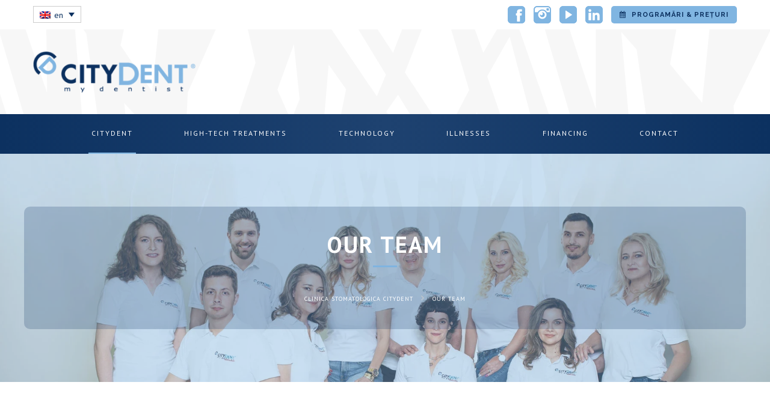

--- FILE ---
content_type: text/html; charset=UTF-8
request_url: https://citydent.ro/en/our-team/
body_size: 21946
content:
<!DOCTYPE html>
<!--[if IE 8]> 	<html class="no-js lt-ie9" lang="en"> <![endif]-->
<!--[if gt IE 8]><!--> <html class="no-js" dir="ltr" lang="en-US" prefix="og: https://ogp.me/ns#"> <!--<![endif]-->

<head>
	<!-- Google Tag Manager -->
	<script>(function(w,d,s,l,i){w[l]=w[l]||[];w[l].push({'gtm.start':
	new Date().getTime(),event:'gtm.js'});var f=d.getElementsByTagName(s)[0],
	j=d.createElement(s),dl=l!='dataLayer'?'&l='+l:'';j.async=true;j.src=
	'https://www.googletagmanager.com/gtm.js?id='+i+dl;f.parentNode.insertBefore(j,f);
	})(window,document,'script','dataLayer','GTM-WC98KCR');</script>
	<!-- End Google Tag Manager -->

	<meta name="viewport" content="width=device-width, initial-scale=1, maximum-scale=1" />
	
	<!-- Facebook META -->
	<meta name="facebook-domain-verification" content="h46j7tzmzxtivn855hs4s4sx4msj2d" />
	
	<link rel="pingback" href="https://citydent.ro/xmlrpc.php" />
    
		<!--[if lt IE 9]>
		<script src="https://citydent.ro/wp-content/themes/maxi-health/js/html5/respond.min.js"></script>
	<![endif]-->
	<!--[if IE]>
		<link rel="stylesheet" href="https://citydent.ro/wp-content/themes/maxi-health/css/all-ie-only.css" type="text/css" media="screen" />
	<![endif]-->
		
	<!-- Favicon -->
	<link rel="icon" href="https://citydent.ro/favicon.png" type="image/x-icon" />
	<link rel="shortcut icon" href="https://citydent.ro/favicon.png" type="image/x-icon" />
	
	<title>Our team</title>
<link rel="alternate" hreflang="ro" href="https://citydent.ro/echipa/" />
<link rel="alternate" hreflang="en" href="https://citydent.ro/en/our-team/" />
<link rel="alternate" hreflang="x-default" href="https://citydent.ro/echipa/" />

		<!-- All in One SEO Pro 4.9.3 - aioseo.com -->
	<meta name="robots" content="max-image-preview:large" />
	<meta name="google-site-verification" content="b-MS_i-Ac2NCoV_r75RZ0GY00lX5KZBuSNWCZR4yauI" />
	<link rel="canonical" href="https://citydent.ro/en/our-team/" />
	<meta name="generator" content="All in One SEO Pro (AIOSEO) 4.9.3" />
		<meta property="og:locale" content="en_US" />
		<meta property="og:site_name" content="Citydent" />
		<meta property="og:type" content="article" />
		<meta property="og:title" content="Our team" />
		<meta property="og:url" content="https://citydent.ro/en/our-team/" />
		<meta property="og:image" content="https://citydent.ro/wp-content/uploads/2025/01/City-Dent-Echipa-2025-1-e1746461161413.webp" />
		<meta property="og:image:secure_url" content="https://citydent.ro/wp-content/uploads/2025/01/City-Dent-Echipa-2025-1-e1746461161413.webp" />
		<meta property="og:image:width" content="1800" />
		<meta property="og:image:height" content="1201" />
		<meta property="article:published_time" content="2016-01-27T18:29:45+00:00" />
		<meta property="article:modified_time" content="2025-05-05T16:06:12+00:00" />
		<meta property="article:publisher" content="https://www.facebook.com/citydentmydentist" />
		<meta name="twitter:card" content="summary" />
		<meta name="twitter:title" content="Our team" />
		<meta name="twitter:image" content="https://citydent.ro/wp-content/uploads/2025/01/City-Dent-Echipa-2025-1-e1746461161413.webp" />
		<meta name="twitter:label1" content="Written by" />
		<meta name="twitter:data1" content="citydentadmin" />
		<meta name="twitter:label2" content="Est. reading time" />
		<meta name="twitter:data2" content="9 minutes" />
		<script type="application/ld+json" class="aioseo-schema">
			{"@context":"https:\/\/schema.org","@graph":[{"@type":"BreadcrumbList","@id":"https:\/\/citydent.ro\/en\/our-team\/#breadcrumblist","itemListElement":[{"@type":"ListItem","@id":"https:\/\/citydent.ro\/en\/#listItem","position":1,"name":"Home","item":"https:\/\/citydent.ro\/en\/","nextItem":{"@type":"ListItem","@id":"https:\/\/citydent.ro\/en\/our-team\/#listItem","name":"Our team"}},{"@type":"ListItem","@id":"https:\/\/citydent.ro\/en\/our-team\/#listItem","position":2,"name":"Our team","previousItem":{"@type":"ListItem","@id":"https:\/\/citydent.ro\/en\/#listItem","name":"Home"}}]},{"@type":"Organization","@id":"https:\/\/citydent.ro\/en\/#organization","name":"Citydent","description":"Clinica stomatologica de elita in Bucuresti","url":"https:\/\/citydent.ro\/en\/","sameAs":["https:\/\/www.facebook.com\/citydentmydentist"],"address":{"@id":"https:\/\/citydent.ro\/en\/#postaladdress","@type":"PostalAddress","streetAddress":"Strada Teheran 2, sector 1","postalCode":"011932","addressLocality":"Bucure\u0219ti","addressRegion":"Bucuresti","addressCountry":"RO"}},{"@type":"WebPage","@id":"https:\/\/citydent.ro\/en\/our-team\/#webpage","url":"https:\/\/citydent.ro\/en\/our-team\/","name":"Our team","inLanguage":"en-US","isPartOf":{"@id":"https:\/\/citydent.ro\/en\/#website"},"breadcrumb":{"@id":"https:\/\/citydent.ro\/en\/our-team\/#breadcrumblist"},"image":{"@type":"ImageObject","url":"https:\/\/citydent.ro\/wp-content\/uploads\/2025\/01\/City-Dent-Echipa-2025-1-e1746461161413.webp","@id":"https:\/\/citydent.ro\/en\/our-team\/#mainImage","width":1800,"height":1201,"caption":"City Dent Team 2025"},"primaryImageOfPage":{"@id":"https:\/\/citydent.ro\/en\/our-team\/#mainImage"},"datePublished":"2016-01-27T20:29:45+02:00","dateModified":"2025-05-05T18:06:12+02:00"},{"@type":"WebSite","@id":"https:\/\/citydent.ro\/en\/#website","url":"https:\/\/citydent.ro\/en\/","name":"Citydent","description":"Clinica stomatologica de elita in Bucuresti","inLanguage":"en-US","publisher":{"@id":"https:\/\/citydent.ro\/en\/#organization"}}]}
		</script>
		<!-- All in One SEO Pro -->

<script id="cookieyes" type="text/javascript" src="https://cdn-cookieyes.com/client_data/d8d73aae6a77dd1763331dc6/script.js"></script><link rel='dns-prefetch' href='//www.google.com' />
<link rel='dns-prefetch' href='//vjs.zencdn.net' />
<link rel='dns-prefetch' href='//fonts.googleapis.com' />
<link rel='dns-prefetch' href='//s.w.org' />
<link rel="alternate" type="application/rss+xml" title="Citydent &raquo; Feed" href="https://citydent.ro/en/feed/" />
<link rel="alternate" type="application/rss+xml" title="Citydent &raquo; Comments Feed" href="https://citydent.ro/en/comments/feed/" />
<script type="text/javascript">
window._wpemojiSettings = {"baseUrl":"https:\/\/s.w.org\/images\/core\/emoji\/14.0.0\/72x72\/","ext":".png","svgUrl":"https:\/\/s.w.org\/images\/core\/emoji\/14.0.0\/svg\/","svgExt":".svg","source":{"concatemoji":"https:\/\/citydent.ro\/wp-includes\/js\/wp-emoji-release.min.js?ver=6.0.11"}};
/*! This file is auto-generated */
!function(e,a,t){var n,r,o,i=a.createElement("canvas"),p=i.getContext&&i.getContext("2d");function s(e,t){var a=String.fromCharCode,e=(p.clearRect(0,0,i.width,i.height),p.fillText(a.apply(this,e),0,0),i.toDataURL());return p.clearRect(0,0,i.width,i.height),p.fillText(a.apply(this,t),0,0),e===i.toDataURL()}function c(e){var t=a.createElement("script");t.src=e,t.defer=t.type="text/javascript",a.getElementsByTagName("head")[0].appendChild(t)}for(o=Array("flag","emoji"),t.supports={everything:!0,everythingExceptFlag:!0},r=0;r<o.length;r++)t.supports[o[r]]=function(e){if(!p||!p.fillText)return!1;switch(p.textBaseline="top",p.font="600 32px Arial",e){case"flag":return s([127987,65039,8205,9895,65039],[127987,65039,8203,9895,65039])?!1:!s([55356,56826,55356,56819],[55356,56826,8203,55356,56819])&&!s([55356,57332,56128,56423,56128,56418,56128,56421,56128,56430,56128,56423,56128,56447],[55356,57332,8203,56128,56423,8203,56128,56418,8203,56128,56421,8203,56128,56430,8203,56128,56423,8203,56128,56447]);case"emoji":return!s([129777,127995,8205,129778,127999],[129777,127995,8203,129778,127999])}return!1}(o[r]),t.supports.everything=t.supports.everything&&t.supports[o[r]],"flag"!==o[r]&&(t.supports.everythingExceptFlag=t.supports.everythingExceptFlag&&t.supports[o[r]]);t.supports.everythingExceptFlag=t.supports.everythingExceptFlag&&!t.supports.flag,t.DOMReady=!1,t.readyCallback=function(){t.DOMReady=!0},t.supports.everything||(n=function(){t.readyCallback()},a.addEventListener?(a.addEventListener("DOMContentLoaded",n,!1),e.addEventListener("load",n,!1)):(e.attachEvent("onload",n),a.attachEvent("onreadystatechange",function(){"complete"===a.readyState&&t.readyCallback()})),(e=t.source||{}).concatemoji?c(e.concatemoji):e.wpemoji&&e.twemoji&&(c(e.twemoji),c(e.wpemoji)))}(window,document,window._wpemojiSettings);
</script>
<style type="text/css">
img.wp-smiley,
img.emoji {
	display: inline !important;
	border: none !important;
	box-shadow: none !important;
	height: 1em !important;
	width: 1em !important;
	margin: 0 0.07em !important;
	vertical-align: -0.1em !important;
	background: none !important;
	padding: 0 !important;
}
</style>
	<link rel='stylesheet' id='wp-block-library-css'  href='https://citydent.ro/wp-includes/css/dist/block-library/style.min.css?ver=6.0.11' type='text/css' media='all' />
<link rel='stylesheet' id='aioseo/css/src/vue/standalone/blocks/table-of-contents/global.scss-css'  href='https://citydent.ro/wp-content/plugins/all-in-one-seo-pack-pro/dist/Pro/assets/css/table-of-contents/global.e90f6d47.css?ver=4.9.3' type='text/css' media='all' />
<link rel='stylesheet' id='aioseo/css/src/vue/standalone/blocks/pro/recipe/global.scss-css'  href='https://citydent.ro/wp-content/plugins/all-in-one-seo-pack-pro/dist/Pro/assets/css/recipe/global.67a3275f.css?ver=4.9.3' type='text/css' media='all' />
<link rel='stylesheet' id='aioseo/css/src/vue/standalone/blocks/pro/product/global.scss-css'  href='https://citydent.ro/wp-content/plugins/all-in-one-seo-pack-pro/dist/Pro/assets/css/product/global.61066cfb.css?ver=4.9.3' type='text/css' media='all' />
<link rel='stylesheet' id='aioseo-eeat/css/src/vue/standalone/blocks/author-bio/global.scss-css'  href='https://citydent.ro/wp-content/plugins/aioseo-eeat/dist/Pro/assets/css/author-bio/global.lvru5eV8.css?ver=1.2.9' type='text/css' media='all' />
<link rel='stylesheet' id='aioseo-eeat/css/src/vue/standalone/blocks/author-tooltip/global.scss-css'  href='https://citydent.ro/wp-content/plugins/aioseo-eeat/dist/Pro/assets/css/author-tooltip/global.BEv34Lr4.css?ver=1.2.9' type='text/css' media='all' />
<link rel='stylesheet' id='aioseo-eeat/css/src/vue/standalone/blocks/reviewer-tooltip/global.scss-css'  href='https://citydent.ro/wp-content/plugins/aioseo-eeat/dist/Pro/assets/css/reviewer-tooltip/global.Cz6Z5e1C.css?ver=1.2.9' type='text/css' media='all' />
<link rel='stylesheet' id='aioseo-local-business/css/src/assets/scss/business-info.scss-css'  href='https://citydent.ro/wp-content/plugins/aioseo-local-business/dist/css/business-info.DlwHGRMe.css?ver=1.3.12' type='text/css' media='all' />
<link rel='stylesheet' id='aioseo-local-business/css/src/assets/scss/opening-hours.scss-css'  href='https://citydent.ro/wp-content/plugins/aioseo-local-business/dist/css/opening-hours.Bg1Edlf_.css?ver=1.3.12' type='text/css' media='all' />
<style id='global-styles-inline-css' type='text/css'>
body{--wp--preset--color--black: #000000;--wp--preset--color--cyan-bluish-gray: #abb8c3;--wp--preset--color--white: #ffffff;--wp--preset--color--pale-pink: #f78da7;--wp--preset--color--vivid-red: #cf2e2e;--wp--preset--color--luminous-vivid-orange: #ff6900;--wp--preset--color--luminous-vivid-amber: #fcb900;--wp--preset--color--light-green-cyan: #7bdcb5;--wp--preset--color--vivid-green-cyan: #00d084;--wp--preset--color--pale-cyan-blue: #8ed1fc;--wp--preset--color--vivid-cyan-blue: #0693e3;--wp--preset--color--vivid-purple: #9b51e0;--wp--preset--gradient--vivid-cyan-blue-to-vivid-purple: linear-gradient(135deg,rgba(6,147,227,1) 0%,rgb(155,81,224) 100%);--wp--preset--gradient--light-green-cyan-to-vivid-green-cyan: linear-gradient(135deg,rgb(122,220,180) 0%,rgb(0,208,130) 100%);--wp--preset--gradient--luminous-vivid-amber-to-luminous-vivid-orange: linear-gradient(135deg,rgba(252,185,0,1) 0%,rgba(255,105,0,1) 100%);--wp--preset--gradient--luminous-vivid-orange-to-vivid-red: linear-gradient(135deg,rgba(255,105,0,1) 0%,rgb(207,46,46) 100%);--wp--preset--gradient--very-light-gray-to-cyan-bluish-gray: linear-gradient(135deg,rgb(238,238,238) 0%,rgb(169,184,195) 100%);--wp--preset--gradient--cool-to-warm-spectrum: linear-gradient(135deg,rgb(74,234,220) 0%,rgb(151,120,209) 20%,rgb(207,42,186) 40%,rgb(238,44,130) 60%,rgb(251,105,98) 80%,rgb(254,248,76) 100%);--wp--preset--gradient--blush-light-purple: linear-gradient(135deg,rgb(255,206,236) 0%,rgb(152,150,240) 100%);--wp--preset--gradient--blush-bordeaux: linear-gradient(135deg,rgb(254,205,165) 0%,rgb(254,45,45) 50%,rgb(107,0,62) 100%);--wp--preset--gradient--luminous-dusk: linear-gradient(135deg,rgb(255,203,112) 0%,rgb(199,81,192) 50%,rgb(65,88,208) 100%);--wp--preset--gradient--pale-ocean: linear-gradient(135deg,rgb(255,245,203) 0%,rgb(182,227,212) 50%,rgb(51,167,181) 100%);--wp--preset--gradient--electric-grass: linear-gradient(135deg,rgb(202,248,128) 0%,rgb(113,206,126) 100%);--wp--preset--gradient--midnight: linear-gradient(135deg,rgb(2,3,129) 0%,rgb(40,116,252) 100%);--wp--preset--duotone--dark-grayscale: url('#wp-duotone-dark-grayscale');--wp--preset--duotone--grayscale: url('#wp-duotone-grayscale');--wp--preset--duotone--purple-yellow: url('#wp-duotone-purple-yellow');--wp--preset--duotone--blue-red: url('#wp-duotone-blue-red');--wp--preset--duotone--midnight: url('#wp-duotone-midnight');--wp--preset--duotone--magenta-yellow: url('#wp-duotone-magenta-yellow');--wp--preset--duotone--purple-green: url('#wp-duotone-purple-green');--wp--preset--duotone--blue-orange: url('#wp-duotone-blue-orange');--wp--preset--font-size--small: 13px;--wp--preset--font-size--medium: 20px;--wp--preset--font-size--large: 36px;--wp--preset--font-size--x-large: 42px;}.has-black-color{color: var(--wp--preset--color--black) !important;}.has-cyan-bluish-gray-color{color: var(--wp--preset--color--cyan-bluish-gray) !important;}.has-white-color{color: var(--wp--preset--color--white) !important;}.has-pale-pink-color{color: var(--wp--preset--color--pale-pink) !important;}.has-vivid-red-color{color: var(--wp--preset--color--vivid-red) !important;}.has-luminous-vivid-orange-color{color: var(--wp--preset--color--luminous-vivid-orange) !important;}.has-luminous-vivid-amber-color{color: var(--wp--preset--color--luminous-vivid-amber) !important;}.has-light-green-cyan-color{color: var(--wp--preset--color--light-green-cyan) !important;}.has-vivid-green-cyan-color{color: var(--wp--preset--color--vivid-green-cyan) !important;}.has-pale-cyan-blue-color{color: var(--wp--preset--color--pale-cyan-blue) !important;}.has-vivid-cyan-blue-color{color: var(--wp--preset--color--vivid-cyan-blue) !important;}.has-vivid-purple-color{color: var(--wp--preset--color--vivid-purple) !important;}.has-black-background-color{background-color: var(--wp--preset--color--black) !important;}.has-cyan-bluish-gray-background-color{background-color: var(--wp--preset--color--cyan-bluish-gray) !important;}.has-white-background-color{background-color: var(--wp--preset--color--white) !important;}.has-pale-pink-background-color{background-color: var(--wp--preset--color--pale-pink) !important;}.has-vivid-red-background-color{background-color: var(--wp--preset--color--vivid-red) !important;}.has-luminous-vivid-orange-background-color{background-color: var(--wp--preset--color--luminous-vivid-orange) !important;}.has-luminous-vivid-amber-background-color{background-color: var(--wp--preset--color--luminous-vivid-amber) !important;}.has-light-green-cyan-background-color{background-color: var(--wp--preset--color--light-green-cyan) !important;}.has-vivid-green-cyan-background-color{background-color: var(--wp--preset--color--vivid-green-cyan) !important;}.has-pale-cyan-blue-background-color{background-color: var(--wp--preset--color--pale-cyan-blue) !important;}.has-vivid-cyan-blue-background-color{background-color: var(--wp--preset--color--vivid-cyan-blue) !important;}.has-vivid-purple-background-color{background-color: var(--wp--preset--color--vivid-purple) !important;}.has-black-border-color{border-color: var(--wp--preset--color--black) !important;}.has-cyan-bluish-gray-border-color{border-color: var(--wp--preset--color--cyan-bluish-gray) !important;}.has-white-border-color{border-color: var(--wp--preset--color--white) !important;}.has-pale-pink-border-color{border-color: var(--wp--preset--color--pale-pink) !important;}.has-vivid-red-border-color{border-color: var(--wp--preset--color--vivid-red) !important;}.has-luminous-vivid-orange-border-color{border-color: var(--wp--preset--color--luminous-vivid-orange) !important;}.has-luminous-vivid-amber-border-color{border-color: var(--wp--preset--color--luminous-vivid-amber) !important;}.has-light-green-cyan-border-color{border-color: var(--wp--preset--color--light-green-cyan) !important;}.has-vivid-green-cyan-border-color{border-color: var(--wp--preset--color--vivid-green-cyan) !important;}.has-pale-cyan-blue-border-color{border-color: var(--wp--preset--color--pale-cyan-blue) !important;}.has-vivid-cyan-blue-border-color{border-color: var(--wp--preset--color--vivid-cyan-blue) !important;}.has-vivid-purple-border-color{border-color: var(--wp--preset--color--vivid-purple) !important;}.has-vivid-cyan-blue-to-vivid-purple-gradient-background{background: var(--wp--preset--gradient--vivid-cyan-blue-to-vivid-purple) !important;}.has-light-green-cyan-to-vivid-green-cyan-gradient-background{background: var(--wp--preset--gradient--light-green-cyan-to-vivid-green-cyan) !important;}.has-luminous-vivid-amber-to-luminous-vivid-orange-gradient-background{background: var(--wp--preset--gradient--luminous-vivid-amber-to-luminous-vivid-orange) !important;}.has-luminous-vivid-orange-to-vivid-red-gradient-background{background: var(--wp--preset--gradient--luminous-vivid-orange-to-vivid-red) !important;}.has-very-light-gray-to-cyan-bluish-gray-gradient-background{background: var(--wp--preset--gradient--very-light-gray-to-cyan-bluish-gray) !important;}.has-cool-to-warm-spectrum-gradient-background{background: var(--wp--preset--gradient--cool-to-warm-spectrum) !important;}.has-blush-light-purple-gradient-background{background: var(--wp--preset--gradient--blush-light-purple) !important;}.has-blush-bordeaux-gradient-background{background: var(--wp--preset--gradient--blush-bordeaux) !important;}.has-luminous-dusk-gradient-background{background: var(--wp--preset--gradient--luminous-dusk) !important;}.has-pale-ocean-gradient-background{background: var(--wp--preset--gradient--pale-ocean) !important;}.has-electric-grass-gradient-background{background: var(--wp--preset--gradient--electric-grass) !important;}.has-midnight-gradient-background{background: var(--wp--preset--gradient--midnight) !important;}.has-small-font-size{font-size: var(--wp--preset--font-size--small) !important;}.has-medium-font-size{font-size: var(--wp--preset--font-size--medium) !important;}.has-large-font-size{font-size: var(--wp--preset--font-size--large) !important;}.has-x-large-font-size{font-size: var(--wp--preset--font-size--x-large) !important;}
</style>
<link rel='stylesheet' id='contact-form-7-css'  href='https://citydent.ro/wp-content/plugins/contact-form-7/includes/css/styles.css?ver=5.6.1' type='text/css' media='all' />
<style id='responsive-menu-inline-css' type='text/css'>
#rmp_menu_trigger-3801{width: 55px;height: 55px;position: fixed;top: 0;border-radius: 5px;display: none;text-decoration: none;right: 0;background: #ffffff;transition: transform 0.5s, background-color 0.5s}#rmp_menu_trigger-3801:hover, #rmp_menu_trigger-3801:focus{background: #ffffff;text-decoration: unset}#rmp_menu_trigger-3801.is-active{background: #ffffff}#rmp_menu_trigger-3801 .rmp-trigger-box{width: 25px;color: #0c3160}#rmp_menu_trigger-3801 .rmp-trigger-icon-active, #rmp_menu_trigger-3801 .rmp-trigger-text-open{display: none}#rmp_menu_trigger-3801.is-active .rmp-trigger-icon-active, #rmp_menu_trigger-3801.is-active .rmp-trigger-text-open{display: inline}#rmp_menu_trigger-3801.is-active .rmp-trigger-icon-inactive, #rmp_menu_trigger-3801.is-active .rmp-trigger-text{display: none}#rmp_menu_trigger-3801 .rmp-trigger-label{color: #0c3160;pointer-events: none;line-height: 13px;font-family: inherit;font-size: 14px;display: inline;text-transform: inherit}#rmp_menu_trigger-3801 .rmp-trigger-label.rmp-trigger-label-top{display: block;margin-bottom: 12px}#rmp_menu_trigger-3801 .rmp-trigger-label.rmp-trigger-label-bottom{display: block;margin-top: 12px}#rmp_menu_trigger-3801 .responsive-menu-pro-inner{display: block}#rmp_menu_trigger-3801 .responsive-menu-pro-inner, #rmp_menu_trigger-3801 .responsive-menu-pro-inner::before, #rmp_menu_trigger-3801 .responsive-menu-pro-inner::after{width: 25px;height: 3px;background-color: #0c3160;border-radius: 4px;position: absolute}#rmp_menu_trigger-3801.is-active .responsive-menu-pro-inner, #rmp_menu_trigger-3801.is-active .responsive-menu-pro-inner::before, #rmp_menu_trigger-3801.is-active .responsive-menu-pro-inner::after{background-color: #0c3160}#rmp_menu_trigger-3801:hover .responsive-menu-pro-inner, #rmp_menu_trigger-3801:hover .responsive-menu-pro-inner::before, #rmp_menu_trigger-3801:hover .responsive-menu-pro-inner::after{background-color: #0c3160}@media screen and (max-width: 1200px){.ow-navigation, .top-header, .middle-header{display: none !important}#rmp_menu_trigger-3801{display: block}#rmp-container-3801{position: fixed;top: 0;margin: 0;transition: transform 0.5s;overflow: auto;display: block;width: 75%;background-color: #0c3160;background-image: url("");height: 100%;left: 0;padding-top: 0px;padding-left: 0px;padding-bottom: 0px;padding-right: 0px}#rmp-menu-wrap-3801{padding-top: 0px;padding-left: 0px;padding-bottom: 0px;padding-right: 0px;background-color: #0c3160}#rmp-menu-wrap-3801 .rmp-menu, #rmp-menu-wrap-3801 .rmp-submenu{width: 100%;box-sizing: border-box;margin: 0;padding: 0}#rmp-menu-wrap-3801 .rmp-submenu-depth-1 .rmp-menu-item-link{padding-left: 8%}#rmp-menu-wrap-3801 .rmp-submenu-depth-2 .rmp-menu-item-link{padding-left: 16%}#rmp-menu-wrap-3801 .rmp-submenu-depth-3 .rmp-menu-item-link{padding-left: 24%}#rmp-menu-wrap-3801 .rmp-submenu-depth-4 .rmp-menu-item-link{padding-left: 32%}#rmp-menu-wrap-3801 .rmp-submenu.rmp-submenu-open{display: block}#rmp-menu-wrap-3801 .rmp-menu-item{width: 100%;list-style: none;margin: 0}#rmp-menu-wrap-3801 .rmp-menu-item-link{height: 45px;line-height: 45px;font-size: 18px;border-bottom: 1px solid #1c4375;font-family: inherit;color: #ffffff;text-align: left;background-color: #0c3160;font-weight: normal;letter-spacing: 0px;display: block;width: 100%;text-decoration: none;position: relative;overflow: hidden;transition: background-color 0.5s, border-color 0.5s, 0.5s;padding: 0 5%;padding-right: 55px}#rmp-menu-wrap-3801 .rmp-menu-item-link:after, #rmp-menu-wrap-3801 .rmp-menu-item-link:before{display: none}#rmp-menu-wrap-3801 .rmp-menu-item-link:hover{color: #ffffff;border-color: #1c4375;background-color: #1c4375}#rmp-menu-wrap-3801 .rmp-menu-item-link:focus{outline: none;border-color: unset;box-shadow: unset}#rmp-menu-wrap-3801 .rmp-menu-item-link .rmp-font-icon{height: 45px;line-height: 45px;margin-right: 10px;font-size: 18px}#rmp-menu-wrap-3801 .rmp-menu-current-item .rmp-menu-item-link{color: #ffffff;border-color: #1c4375;background-color: #80b5e1}#rmp-menu-wrap-3801 .rmp-menu-current-item .rmp-menu-item-link:hover{color: #ffffff;border-color: #1c4375;background-color: #80b5e1}#rmp-menu-wrap-3801 .rmp-menu-subarrow{position: absolute;top: 0;bottom: 0;text-align: center;overflow: hidden;background-size: cover;overflow: hidden;right: 0;border-left-style: solid;border-left-color: #212121;border-left-width: 0px;height: 45px;width: 45px;color: #ffffff;background-color: #0c3160}#rmp-menu-wrap-3801 .rmp-menu-subarrow:hover{color: #ffffff;border-color: #3f3f3f;background-color: #325889}#rmp-menu-wrap-3801 .rmp-menu-subarrow .rmp-font-icon{margin-right: unset}#rmp-menu-wrap-3801 .rmp-menu-subarrow *{vertical-align: middle;line-height: 45px}#rmp-menu-wrap-3801 .rmp-menu-subarrow-active{display: block;background-size: cover;color: #ffffff;border-color: #212121;background-color: #325889}#rmp-menu-wrap-3801 .rmp-menu-subarrow-active:hover{color: #ffffff;border-color: #3f3f3f;background-color: #325889}#rmp-menu-wrap-3801 .rmp-submenu{display: none}#rmp-menu-wrap-3801 .rmp-submenu .rmp-menu-item-link{height: 45px;line-height: 45px;letter-spacing: 0px;font-size: 16px;border-bottom: 1px solid #0c3160;font-family: inherit;font-weight: normal;color: #ffffff;text-align: left;background-color: #325889}#rmp-menu-wrap-3801 .rmp-submenu .rmp-menu-item-link:hover{color: #ffffff;border-color: #0c3160;background-color: #325889}#rmp-menu-wrap-3801 .rmp-submenu .rmp-menu-current-item .rmp-menu-item-link{color: #ffffff;border-color: #0c3160;background-color: #325889}#rmp-menu-wrap-3801 .rmp-submenu .rmp-menu-current-item .rmp-menu-item-link:hover{color: #ffffff;border-color: #0c3160;background-color: #325889}#rmp-menu-wrap-3801 .rmp-submenu .rmp-menu-subarrow{right: 0;border-right: unset;border-left-style: solid;border-left-color: #1d4354;border-left-width: 0px;height: 39px;line-height: 39px;width: 40px;color: #fff;background-color: inherit}#rmp-menu-wrap-3801 .rmp-submenu .rmp-menu-subarrow:hover{color: #fff;border-color: #3f3f3f;background-color: inherit}#rmp-menu-wrap-3801 .rmp-submenu .rmp-menu-subarrow-active{color: #fff;border-color: #1d4354;background-color: inherit}#rmp-menu-wrap-3801 .rmp-submenu .rmp-menu-subarrow-active:hover{color: #fff;border-color: #3f3f3f;background-color: inherit}#rmp-menu-wrap-3801 .rmp-menu-item-description{margin: 0;padding: 5px 5%;opacity: 0.8;color: #ffffff}#rmp-search-box-3801{display: block;padding-top: 0px;padding-left: 5%;padding-bottom: 0px;padding-right: 5%}#rmp-search-box-3801 .rmp-search-form{margin: 0}#rmp-search-box-3801 .rmp-search-box{background: #ffffff;border: 1px solid #dadada;color: #333333;width: 100%;padding: 0 5%;border-radius: 30px;height: 45px;-webkit-appearance: none}#rmp-search-box-3801 .rmp-search-box::placeholder{color: #c7c7cd}#rmp-search-box-3801 .rmp-search-box:focus{background-color: #ffffff;outline: 2px solid #dadada;color: #333333}#rmp-menu-title-3801{background-color: #052248;color: #ffffff;text-align: left;font-size: 13px;padding-top: 0%;padding-left: 0%;padding-bottom: 0%;padding-right: 0%;font-weight: 400;transition: background-color 0.5s, border-color 0.5s, color 0.5s}#rmp-menu-title-3801:hover{background-color: #052248;color: #ffffff}#rmp-menu-title-3801 > a{color: #ffffff;width: 100%;background-color: unset;text-decoration: none}#rmp-menu-title-3801 > a:hover{color: #ffffff}#rmp-menu-title-3801 .rmp-font-icon{font-size: 13px}#rmp-menu-additional-content-3801{padding-top: 0px;padding-left: 5%;padding-bottom: 0px;padding-right: 5%;color: #ffffff;text-align: center;font-size: 16px}}.rmp-container{display: none;visibility: visible;padding: 0px 0px 0px 0px;z-index: 99998;transition: all 0.3s}.rmp-container.rmp-fade-top, .rmp-container.rmp-fade-left, .rmp-container.rmp-fade-right, .rmp-container.rmp-fade-bottom{display: none}.rmp-container.rmp-slide-left, .rmp-container.rmp-push-left{transform: translateX(-100%);-ms-transform: translateX(-100%);-webkit-transform: translateX(-100%);-moz-transform: translateX(-100%)}.rmp-container.rmp-slide-left.rmp-menu-open, .rmp-container.rmp-push-left.rmp-menu-open{transform: translateX(0);-ms-transform: translateX(0);-webkit-transform: translateX(0);-moz-transform: translateX(0)}.rmp-container.rmp-slide-right, .rmp-container.rmp-push-right{transform: translateX(100%);-ms-transform: translateX(100%);-webkit-transform: translateX(100%);-moz-transform: translateX(100%)}.rmp-container.rmp-slide-right.rmp-menu-open, .rmp-container.rmp-push-right.rmp-menu-open{transform: translateX(0);-ms-transform: translateX(0);-webkit-transform: translateX(0);-moz-transform: translateX(0)}.rmp-container.rmp-slide-top, .rmp-container.rmp-push-top{transform: translateY(-100%);-ms-transform: translateY(-100%);-webkit-transform: translateY(-100%);-moz-transform: translateY(-100%)}.rmp-container.rmp-slide-top.rmp-menu-open, .rmp-container.rmp-push-top.rmp-menu-open{transform: translateY(0);-ms-transform: translateY(0);-webkit-transform: translateY(0);-moz-transform: translateY(0)}.rmp-container.rmp-slide-bottom, .rmp-container.rmp-push-bottom{transform: translateY(100%);-ms-transform: translateY(100%);-webkit-transform: translateY(100%);-moz-transform: translateY(100%)}.rmp-container.rmp-slide-bottom.rmp-menu-open, .rmp-container.rmp-push-bottom.rmp-menu-open{transform: translateX(0);-ms-transform: translateX(0);-webkit-transform: translateX(0);-moz-transform: translateX(0)}.rmp-container::-webkit-scrollbar{width: 0px}.rmp-container ::-webkit-scrollbar-track{box-shadow: inset 0 0 5px transparent}.rmp-container ::-webkit-scrollbar-thumb{background: transparent}.rmp-container ::-webkit-scrollbar-thumb:hover{background: transparent}.rmp-container .rmp-menu-wrap .rmp-menu{transition: none;border-radius: 0;box-shadow: none;background: none;border: 0;bottom: auto;box-sizing: border-box;clip: auto;color: #666;display: block;float: none;font-family: inherit;font-size: 14px;height: auto;left: auto;line-height: 1.7;list-style-type: none;margin: 0;min-height: auto;max-height: none;opacity: 1;outline: none;overflow: visible;padding: 0;position: relative;pointer-events: auto;right: auto;text-align: left;text-decoration: none;text-indent: 0;text-transform: none;transform: none;top: auto;visibility: inherit;width: auto;word-wrap: break-word;white-space: normal}.rmp-container .rmp-menu-additional-content{display: block;word-break: break-word}.rmp-container .rmp-menu-title{display: flex;flex-direction: column}.rmp-container .rmp-menu-title .rmp-menu-title-image{max-width: 100%;margin-bottom: 15px;display: block;margin: auto;margin-bottom: 15px}button.rmp_menu_trigger{z-index: 999999;overflow: hidden;outline: none;border: 0;display: none;margin: 0;transition: transform 0.5s, background-color 0.5s;padding: 0}button.rmp_menu_trigger .responsive-menu-pro-inner::before, button.rmp_menu_trigger .responsive-menu-pro-inner::after{content: "";display: block}button.rmp_menu_trigger .responsive-menu-pro-inner::before{top: 10px}button.rmp_menu_trigger .responsive-menu-pro-inner::after{bottom: 10px}button.rmp_menu_trigger .rmp-trigger-box{width: 40px;display: inline-block;position: relative;pointer-events: none;vertical-align: super}.admin-bar .rmp-container, .admin-bar .rmp_menu_trigger{margin-top: 32px !important}@media screen and (max-width: 782px){.admin-bar .rmp-container, .admin-bar .rmp_menu_trigger{margin-top: 46px !important}}.rmp-menu-trigger-boring .responsive-menu-pro-inner{transition-property: none}.rmp-menu-trigger-boring .responsive-menu-pro-inner::after, .rmp-menu-trigger-boring .responsive-menu-pro-inner::before{transition-property: none}.rmp-menu-trigger-boring.is-active .responsive-menu-pro-inner{transform: rotate(45deg)}.rmp-menu-trigger-boring.is-active .responsive-menu-pro-inner:before{top: 0;opacity: 0}.rmp-menu-trigger-boring.is-active .responsive-menu-pro-inner:after{bottom: 0;transform: rotate(-90deg)}.rmp-container .rmp-menu-title .rmp-menu-title-image{height: 42px;width:158px;margin-top: 7px;margin-bottom: 7px;margin-left: 10px;margin-right:10px}.rmp-menu-additional-content ul.header-social-icons-desktop{float: left;margin-top: 28px}
</style>
<link rel='stylesheet' id='dashicons-css'  href='https://citydent.ro/wp-includes/css/dashicons.min.css?ver=6.0.11' type='text/css' media='all' />
<link rel='stylesheet' id='videojs-plugin-css'  href='https://citydent.ro/wp-content/plugins/videojs-html5-video-player-for-wordpress/plugin-styles.css?ver=6.0.11' type='text/css' media='all' />
<link rel='stylesheet' id='videojs-css'  href='//vjs.zencdn.net/4.5/video-js.css?ver=6.0.11' type='text/css' media='all' />
<link rel='stylesheet' id='wpml-legacy-dropdown-0-css'  href='//citydent.ro/wp-content/plugins/sitepress-multilingual-cms/templates/language-switchers/legacy-dropdown/style.min.css?ver=1' type='text/css' media='all' />
<style id='wpml-legacy-dropdown-0-inline-css' type='text/css'>
.wpml-ls-sidebars-primary-widget-area{background-color:#ffffff;}.wpml-ls-sidebars-primary-widget-area, .wpml-ls-sidebars-primary-widget-area .wpml-ls-sub-menu, .wpml-ls-sidebars-primary-widget-area a {border-color:#cdcdcd;}.wpml-ls-sidebars-primary-widget-area a {color:#444444;background-color:#ffffff;}.wpml-ls-sidebars-primary-widget-area a:hover,.wpml-ls-sidebars-primary-widget-area a:focus {color:#000000;background-color:#eeeeee;}.wpml-ls-sidebars-primary-widget-area .wpml-ls-current-language>a {color:#444444;background-color:#ffffff;}.wpml-ls-sidebars-primary-widget-area .wpml-ls-current-language:hover>a, .wpml-ls-sidebars-primary-widget-area .wpml-ls-current-language>a:focus {color:#000000;background-color:#eeeeee;}
.wpml-ls-sidebars-topbar-lsidebar{background-color:#ffffff;}.wpml-ls-sidebars-topbar-lsidebar, .wpml-ls-sidebars-topbar-lsidebar .wpml-ls-sub-menu, .wpml-ls-sidebars-topbar-lsidebar a {border-color:#cdcdcd;}.wpml-ls-sidebars-topbar-lsidebar a {color:#444444;background-color:#ffffff;}.wpml-ls-sidebars-topbar-lsidebar a:hover,.wpml-ls-sidebars-topbar-lsidebar a:focus {color:#000000;background-color:#eeeeee;}.wpml-ls-sidebars-topbar-lsidebar .wpml-ls-current-language>a {color:#444444;background-color:#ffffff;}.wpml-ls-sidebars-topbar-lsidebar .wpml-ls-current-language:hover>a, .wpml-ls-sidebars-topbar-lsidebar .wpml-ls-current-language>a:focus {color:#000000;background-color:#eeeeee;}
.wpml-ls-statics-shortcode_actions{background-color:#ffffff;}.wpml-ls-statics-shortcode_actions, .wpml-ls-statics-shortcode_actions .wpml-ls-sub-menu, .wpml-ls-statics-shortcode_actions a {border-color:#cdcdcd;}.wpml-ls-statics-shortcode_actions a {color:#444444;background-color:#ffffff;}.wpml-ls-statics-shortcode_actions a:hover,.wpml-ls-statics-shortcode_actions a:focus {color:#000000;background-color:#eeeeee;}.wpml-ls-statics-shortcode_actions .wpml-ls-current-language>a {color:#444444;background-color:#ffffff;}.wpml-ls-statics-shortcode_actions .wpml-ls-current-language:hover>a, .wpml-ls-statics-shortcode_actions .wpml-ls-current-language>a:focus {color:#000000;background-color:#eeeeee;}
</style>
<link rel='stylesheet' id='themeplaza_slider-css'  href='https://citydent.ro/wp-content/plugins/maxihealth-slider/assets/css/themeplaza_slider.css?ver=1.0.0' type='text/css' media='all' />
<link rel='stylesheet' id='themeplaza_slider_flex-css'  href='https://citydent.ro/wp-content/plugins/maxihealth-slider/assets/css/flexslider.css?ver=1.0.0' type='text/css' media='all' />
<link rel='stylesheet' id='plugin-styles-css'  href='https://citydent.ro/wp-content/themes/maxi-health/css/plugins.css?ver=6.0.11' type='text/css' media='all' />
<link rel='stylesheet' id='main-styles-css'  href='https://citydent.ro/wp-content/themes/maxi-health/style.css?ver=6.0.11' type='text/css' media='all' />
<link rel='stylesheet' id='dynamic-styles-css'  href='https://citydent.ro/wp-content/themes/maxi-health/css/dynamic-styles.php?ver=6.0.11' type='text/css' media='all' />
<link rel='stylesheet' id='pop-up-styles-css'  href='https://citydent.ro/wp-content/themes/maxi-health/css/pop-up.css?ver=6.0.11' type='text/css' media='all' />
<link rel='stylesheet' id='construct-fonts-css'  href='//fonts.googleapis.com/css?family=Philosopher%3A400%2C400italic%2C700%2C700italic%7CPT%2BSans%3A400%2C400italic%2C700%2C700italic%7CMontserrat%3A400%2C700%7CRaleway%3A400%2C100%2C200%2C300%2C500%2C600%2C700%2C800%2C900%7CLato%3A400%2C100%2C100italic%2C300%2C300italic%2C400italic%2C700%2C700italic%2C900%2C900italic&#038;ver=1.0.0' type='text/css' media='all' />
<link rel='stylesheet' id='js_composer_front-css'  href='https://citydent.ro/wp-content/plugins/js_composer/assets/css/js_composer.min.css?ver=6.9.0' type='text/css' media='all' />
<script type='text/javascript' src='https://citydent.ro/wp-includes/js/jquery/jquery.min.js?ver=3.6.0' id='jquery-core-js'></script>
<script type='text/javascript' src='https://citydent.ro/wp-includes/js/jquery/jquery-migrate.min.js?ver=3.3.2' id='jquery-migrate-js'></script>
<script type='text/javascript' src='//citydent.ro/wp-content/plugins/sitepress-multilingual-cms/templates/language-switchers/legacy-dropdown/script.min.js?ver=1' id='wpml-legacy-dropdown-0-js'></script>
<script type='text/javascript' src='https://citydent.ro/wp-content/themes/maxi-health/js/bootstrap.min.js?ver=3.0.1' id='bootstrap-js'></script>
<script type='text/javascript' src='https://citydent.ro/wp-content/themes/maxi-health/js/sticky-form-desktop.js?ver=6.0.11' id='sticky-form-desktop-js'></script>
<script type='text/javascript' src='https://citydent.ro/wp-content/themes/maxi-health/js/thank-you-page-redirect.js?ver=6.0.11' id='contact-form-redirect-js'></script>
<link rel="https://api.w.org/" href="https://citydent.ro/en/wp-json/" /><link rel="alternate" type="application/json" href="https://citydent.ro/en/wp-json/wp/v2/pages/895" /><link rel="EditURI" type="application/rsd+xml" title="RSD" href="https://citydent.ro/xmlrpc.php?rsd" />
<link rel="wlwmanifest" type="application/wlwmanifest+xml" href="https://citydent.ro/wp-includes/wlwmanifest.xml" /> 
<meta name="generator" content="WordPress 6.0.11" />
<link rel='shortlink' href='https://citydent.ro/en/?p=895' />
<link rel="alternate" type="application/json+oembed" href="https://citydent.ro/en/wp-json/oembed/1.0/embed?url=https%3A%2F%2Fcitydent.ro%2Fen%2Four-team%2F" />
<link rel="alternate" type="text/xml+oembed" href="https://citydent.ro/en/wp-json/oembed/1.0/embed?url=https%3A%2F%2Fcitydent.ro%2Fen%2Four-team%2F&#038;format=xml" />
<meta name="generator" content="WPML ver:4.5.8 stt:1,45;" />

		<script type="text/javascript"> document.createElement("video");document.createElement("audio");document.createElement("track"); </script>
		<style type="text/css">			/******************global color****************************/
		
		/*background*/
		.ow-navigation,.page-banner h3:before, .left-shape-blue,.right-shape-blue, .btn.btn-default,.widget_search .btn-search,
		ul.wp-tag-cloud li a:hover,#contactFormWidget input[type="submit"], .contact-details, .footer-main .widget-title:before,
		#wp-calendar caption, .comment-form input[type="submit"], .entry-header:before, .entry-content, .tblock-alter .tblock:after,
		.btn.btn-border.btn-default:hover,.acc-shortcode .panel-default > .panel-heading .panel-title a,.tabs-shortcode ul.nav-tabs li.active a,
		.testimonial-quote > i, .service-block:hover .service-block-icon::after, .service-block:hover .service-block-icon::before,
		.service-block h3::after,.we-are-best-block .we-are-best-content h3::after, .what-we-do-block::after,.contact-details .detail-box i,
		.contact-block i:hover,.contact-details .detail-box.phone-box i, .contact-details .detail-box.mail-box i,
		.price-shortcode.pricing .pricingInner .list-group .list-group-item:first-child, .footer-widget form.newsletter .newsletter-button,
		.price-shortcode.pricing .pricingInner .list-group .list-group-item:last-child a, table thead th,
		#contact-form.wpcf7-form input[type="submit"], .home-banner .left-shape, .appoinment-form .btn-submit, .contact-details .detail-box
		{
			background-color:#80b5e1;
		}
		
		
		::-moz-selection {background-color:#80b5e1;}
		::selection {background-color:#80b5e1;}
		/*color*/
		a,.ow-navigation .navbar-nav > li .dropdown-menu li a, #contactFormWidget input[type="submit"]:hover, .recent-post-box span,
		.comment-form input[type="submit"]:hover,.blog-post-list .entry-meta i, .entry-meta a,.comment-section .media-heading > .comment-minute,
		span.edit-link, .comment-section .media-reply a, .portfolio-categories li a:hover, .portfolio-categories li a:focus,
		.portfolio-categories li a.active, .portfolio-item-hover h4, .ow-pagination .pagination li:hover a, .btn.btn-border.btn-default,
		.vernav li>a:hover, .vernav li.active>a, .vernav li.active>a:focus,.tabs-shortcode ul.nav-tabs li a,
		.slider-shortcode .owl-controls .owl-nav [class*="owl-"]:hover,.content-slider .owl-controls .owl-nav [class*="owl-"]:hover,
		.testimonial-slider .owl-controls .owl-nav [class*="owl-"]:hover,.fblock1 h3 i, .fblock3 i, .sblock1 i, .contact-block i, .entry-meta a > span,
		.ophour-shortcode li, .departments .panel-body > a, .banner-left span, .banner-left h5.tblock, .enquiry-us .section-heading
		{
			color:#80b5e1;
		}
		
		/*border-color*/
		
		.widget_search .btn-search, ul.wp-tag-cloud li a:hover, #contactFormWidget input[type="submit"]:hover,
		table thead th, .comment-form input[type="submit"]:hover, .ow-pagination .pagination li:hover a, .btn.btn-border.btn-default,
		.tabs-shortcode ul.nav-tabs li a,.service-block:hover .service-block-icon::after, .service-block:hover .service-block-icon::before,
		.contact-block i:hover,.form-control:focus
		{
			border-color:#80b5e1;
		}
		.widget-title, .contact-details:before, .contact-details:after, .contact-details .detail-box i
		{
			border-bottom-color:#80b5e1;
		}

		
				.member-content{background-color:rgba(128,181,225,0.85)}
		.ow-navigation:before{background-color:transparent;}
		
			
		/*********************   TOP NAVIGATION   **************************/
	 .header-main .top-header{
			background-color:#ffffff; 												background-position:0 0		}
			.header-main .top-header .topbar-sidebar-right, .header-main .top-header .topbar-sidebar-left,
	.header-main .top-header .topbar-sidebar-right p, .header-main .top-header .topbar-sidebar-left p,
	.header-main .top-header .topbar-sidebar-right li, .header-main .top-header .topbar-sidebar-left li{color:#0c3160 }
			.header-main .top-header .topbar-sidebar-right a, .header-main .top-header .topbar-sidebar-left a{color:#0c3160 !important;}
			.header-main .top-header .topbar-sidebar-right a:hover, .header-main .top-header .topbar-sidebar-left a:hover{color:#80b5e1 !important}
	 	
				/*************************Header*****************/
		.header-main .middle-header{
			background-color:#ffffff;			background-image:url('http://localhost/citydentnew/wp-content/uploads/2016/01/bg-white.gif'); 			background-repeat:repeat;			background-attachment:fixed;						background-position:center center; 
		}
						/********************footer*******************/
		footer.footer-main{
			background-color: #ffffff;			background-image:url('http://localhost/citydentnew/wp-content/uploads/2016/01/bg-blue.gif');												background-position:center center; 
			background-size:auto ;
		}
						footer.footer-main .bottom-footer{
			background-color: #0c3160;															background-position:0 0; 
		}
		footer.footer-main .bottom-footer p{color:#ffffff} 
		footer.footer-main .bottom-footer a{color:#ffffff } 
		footer.footer-main .bottom-footer a:hover {color:#f7f7f7}							.footer-widget h3.widget-title{color:#ffffff;}
						footer.footer-main .footer-widget   a{color:#ffffff !important;}
						footer.footer-main .footer-widget  a:hover{color:#f7f7f7 !important;}
								/****************** MAIN NAVIGATION *******************/
					.ow-navigation{
				background:#0c3160; 																				background-position:0 0; 
			}
			.ow-navigation:before{background-color:transparent;}
						.ow-navigation  .nav.navbar-nav > li > a:hover{color:#ffffff !important;}															.ow-navigation .nav.navbar-nav > li > .dropdown-menu a{border-bottom: 1px solid #ffffff;}
							.ow-navigation  .nav.navbar-nav > li:hover > a:before, .ow-navigation  .nav.navbar-nav > li.active > a:before{background-color:#80b5e1 !important;}
																										
										</style><meta name="generator" content="Powered by WPBakery Page Builder - drag and drop page builder for WordPress."/>
<style type="text/css" data-type="vc_shortcodes-custom-css">.vc_custom_1457349122629{margin-top: 14px !important;}</style><noscript><style> .wpb_animate_when_almost_visible { opacity: 1; }</style></noscript>	
	<!-- Meta Pixel Code -->
	<script>
	!function(f,b,e,v,n,t,s)
	{if(f.fbq)return;n=f.fbq=function(){n.callMethod?
	n.callMethod.apply(n,arguments):n.queue.push(arguments)};
	if(!f._fbq)f._fbq=n;n.push=n;n.loaded=!0;n.version='2.0';
	n.queue=[];t=b.createElement(e);t.async=!0;
	t.src=v;s=b.getElementsByTagName(e)[0];
	s.parentNode.insertBefore(t,s)}(window, document,'script',
	'https://connect.facebook.net/en_US/fbevents.js');
	fbq('init', '859046772408408');
	fbq('track', 'PageView');
	</script>
	<noscript><img height="1" width="1" style="display:none"
	src="https://www.facebook.com/tr?id=859046772408408&ev=PageView&noscript=1"
	/></noscript>
	<!-- End Meta Pixel Code -->

</head>

<body itemscope itemtype="http://schema.org/Dentist" class="page-template-default page page-id-895 page-parent wpb-js-composer js-comp-ver-6.9.0 vc_responsive" data-offset="200" data-spy="scroll" data-target=".ow-navigation">
	<!-- Google Tag Manager (noscript) -->
	<noscript><iframe src="https://www.googletagmanager.com/ns.html?id=GTM-WC98KCR"
	height="0" width="0" style="display:none;visibility:hidden"></iframe></noscript>
	<!-- End Google Tag Manager (noscript) -->
			<div class="main-container">
	
		<!-- Responsive menu area -->
		<div class="fluid-container mobile-header-menu">
			<div class="row">
				<div class="col-xs-9 logo-block pull-left">
							<a href="https://citydent.ro/en/" class="logo">
								<img src="https://citydent.ro/wp-content/themes/maxi-health/images/logo-citydent-mobile.png" alt="Citydent - cabinet stomatologic Bucuresti"  id="logo-image"/>
							</a>
						</div>
			</div>
		</div>
		
		<header class="header-main">
						<!-- Header Top Container -->
			<div class="top-header">
				<div class="container">
					<div class="row">
												<div class="col-md-6">
															<div class="topbar-sidebar-left">
<div
	 class="wpml-ls-sidebars-topbar-lsidebar wpml-ls wpml-ls-legacy-dropdown js-wpml-ls-legacy-dropdown" id="lang_sel">
	<ul>

		<li tabindex="0" class="wpml-ls-slot-topbar-lsidebar wpml-ls-item wpml-ls-item-en wpml-ls-current-language wpml-ls-last-item wpml-ls-item-legacy-dropdown">
			<a href="#" class="js-wpml-ls-item-toggle wpml-ls-item-toggle lang_sel_sel icl-en">
                            <img
            class="wpml-ls-flag iclflag"
            src="https://citydent.ro/wp-content/plugins/sitepress-multilingual-cms/res/flags/en.png"
            alt=""
            
            
    /><span class="wpml-ls-native icl_lang_sel_native">en</span></a>

			<ul class="wpml-ls-sub-menu">
				
					<li class="icl-ro wpml-ls-slot-topbar-lsidebar wpml-ls-item wpml-ls-item-ro wpml-ls-first-item">
						<a href="https://citydent.ro/echipa/" class="wpml-ls-link">
                                        <img
            class="wpml-ls-flag iclflag"
            src="https://citydent.ro/wp-content/plugins/sitepress-multilingual-cms/res/flags/ro.png"
            alt=""
            
            
    /><span class="wpml-ls-native icl_lang_sel_native" lang="ro">ro</span></a>
					</li>

							</ul>

		</li>

	</ul>
</div>
</div>													</div>
						<div class="col-md-6 text-right">
															<div class="topbar-sidebar-right">			<div class="textwidget"><a href="https://citydent.ro/programari-preturi/"  class="btn   defaultsize btn-default    "><i class="fa fa-calendar iconleft"></i>Programări &#038; Prețuri</a>
</div>
		</div>														<ul class="header-social-icons-desktop">
								<li><a class="hsid-facebook" href="https://www.facebook.com/citydentmydentist" target="_blank"></a></li>
								<li><a class="hsid-instagram" href="https://www.instagram.com/clinicacitydent/" target="_blank"></a></li>
								<li><a class="hsid-youtube" href="https://www.youtube.com/user/ClinicaCITYDENT" target="_blank"></a></li>
								<li><a class="hsid-linkedin" href="https://www.linkedin.com/company/citydent-clinic" target="_blank"></a></li>
							</ul>
						</div>
					</div>
				</div> <!-- end .container -->
			</div>
				
			<div class="middle-header">
				<!-- Container -->
				<div class="container">
					<div class="row">
						<div class="col-xs-9 col-md-3 logo-block pull-left">
							<a href="https://citydent.ro/en/" class="logo">
																									<img src="https://citydent.ro/wp-content/uploads/2016/01/citydent-logo-new-3-300x79.png" alt="Citydent - cabinet stomatologic Bucuresti"  id="logo-image" width="300" height="79" />
															</a>
						</div>
						<div class="col-xs-3 col-md-9 text-right pull-right">
																												</div>
					</div>
				</div><!-- Container -->
			</div>
			
			<!-- Mobile header - info bar -->
			<div class="mobile-header-info">
				<div class="fluid-container">
					<div class="row">
						<div class="col-xs-9 col-sm-9 text-left">
							<a href="tel:+40740621090">&nbsp;&nbsp;<i class="fa fa-mobile" aria-hidden="true"></i>&nbsp;&nbsp;0740&nbsp;<strong>621 090</strong></a>
							<!--<a href="https://citydent.ro/programari-preturi/" style="border: solid 1px #fff; border-radius: 7px; padding: 3px 7px 2px 7px; margin-left: 4px;">Preturi</a>-->
							<span class="ipad">&nbsp;&nbsp;|&nbsp;&nbsp;<i class="fa fa-clock-o" aria-hidden="true"></i> Luni &raquo; Vineri 09:00 - 21:00</span>
							<span class="small-laptop">&nbsp;&nbsp;|&nbsp;&nbsp;<i class="fa fa-map-marker" aria-hidden="true"></i> Str. Teheran, nr. 2, București</span>
						</div>
						<div class="col-xs-3 col-sm-3 text-right">
							<a href="mailto:office@citydent.ro"><i class="fa fa-envelope-o" aria-hidden="true"></i></a>
							<ul class="language-selector">
								<li class="menu-item"><a href="https://citydent.ro/echipa/">ro</a></li>							</ul>
						</div>
					</div>
				</div>
			</div>
						<div class="menu-block fixed-top">
				<nav class="navbar ow-navigation ">
					<div class="container">
						<div class="row">
							<div class="navbar-header">
								<button type="button" class="navbar-toggle collapsed" data-toggle="collapse" data-target="#navbar" aria-expanded="false" aria-controls="navbar">
									<span class="sr-only">Toggle navigation</span>
									<span class="icon-bar"></span>
									<span class="icon-bar"></span>
									<span class="icon-bar"></span>
								</button>
							</div>
							<div id="navbar" class="navbar-collapse collapse ">
								
								<ul id="menu-main-en" class="nav navbar-nav"><li id="menu-item-1051" class="menu-item menu-item-type-post_type menu-item-object-page current-menu-ancestor current-menu-parent current_page_parent current_page_ancestor menu-item-has-children menu-item-1051 dropdown active"><a title="CityDent" href="https://citydent.ro/en/about-citydent/" class="dropdown-toggle" role="button" aria-haspopup="true" aria-expanded="false">CityDent </a><i class="ddl-switch fa fa-angle-down"></i>
<ul role="menu" class="dropdown-menu">
	<li id="menu-item-1055" class="menu-item menu-item-type-post_type menu-item-object-page menu-item-1055"><a title="The clinic" href="https://citydent.ro/en/the-clinic/">The clinic<span></span></a></li>
	<li id="menu-item-1054" class="menu-item menu-item-type-post_type menu-item-object-page current-menu-item page_item page-item-895 current_page_item menu-item-1054 active"><a title="Our team" href="https://citydent.ro/en/our-team/">Our team<span></span></a></li>
	<li id="menu-item-1052" class="menu-item menu-item-type-post_type menu-item-object-page menu-item-1052"><a title="Gallery" href="https://citydent.ro/en/gallery/">Gallery<span></span></a></li>
	<li id="menu-item-1053" class="menu-item menu-item-type-post_type menu-item-object-page menu-item-1053"><a title="Media" href="https://citydent.ro/en/media/">Media<span></span></a></li>
	<li id="menu-item-1782" class="menu-item menu-item-type-post_type menu-item-object-page menu-item-1782"><a title="Testimonials" href="https://citydent.ro/en/testimonials/">Testimonials<span></span></a></li>
</ul>
</li>
<li id="menu-item-1056" class="menu-item menu-item-type-post_type menu-item-object-page menu-item-has-children menu-item-1056 dropdown"><a title="High-Tech Treatments" href="https://citydent.ro/en/high-tech-treatments/" class="dropdown-toggle" role="button" aria-haspopup="true" aria-expanded="false">High-Tech Treatments </a><i class="ddl-switch fa fa-angle-down"></i>
<ul role="menu" class="dropdown-menu">
	<li id="menu-item-1230" class="menu-item menu-item-type-custom menu-item-object-custom menu-item-has-children menu-item-1230 "><a title="Orthodontics" href="#">Orthodontics<span></span></a>
	<ul role="menu" class="dropdown-menu">
		<li id="menu-item-1231" class="menu-item menu-item-type-post_type menu-item-object-page menu-item-1231"><a title="Dental braces" href="https://citydent.ro/en/dental-braces/">Dental braces<span></span></a></li>
	</ul>
</li>
	<li id="menu-item-1627" class="menu-item menu-item-type-custom menu-item-object-custom menu-item-has-children menu-item-1627 "><a title="Dental prosthetics">Dental prosthetics<span></span></a>
	<ul role="menu" class="dropdown-menu">
		<li id="menu-item-1638" class="menu-item menu-item-type-post_type menu-item-object-page menu-item-1638"><a title="Zirconia dental crowns" href="https://citydent.ro/en/zirconia-dental-crowns/">Zirconia dental crowns<span></span></a></li>
		<li id="menu-item-1639" class="menu-item menu-item-type-post_type menu-item-object-page menu-item-1639"><a title="Inlay &#038; Onlay" href="https://citydent.ro/en/inlay-onlay/">Inlay &#038; Onlay<span></span></a></li>
	</ul>
</li>
	<li id="menu-item-1628" class="menu-item menu-item-type-custom menu-item-object-custom menu-item-has-children menu-item-1628 "><a title="Esthetic dentistry">Esthetic dentistry<span></span></a>
	<ul role="menu" class="dropdown-menu">
		<li id="menu-item-1640" class="menu-item menu-item-type-post_type menu-item-object-page menu-item-1640"><a title="Dental facets" href="https://citydent.ro/en/dental-facets/">Dental facets<span></span></a></li>
	</ul>
</li>
	<li id="menu-item-1629" class="menu-item menu-item-type-custom menu-item-object-custom menu-item-has-children menu-item-1629 "><a title="Cosmetic dentistry">Cosmetic dentistry<span></span></a>
	<ul role="menu" class="dropdown-menu">
		<li id="menu-item-1641" class="menu-item menu-item-type-post_type menu-item-object-page menu-item-1641"><a title="Professional whitening" href="https://citydent.ro/en/professional-whitening/">Professional whitening<span></span></a></li>
	</ul>
</li>
	<li id="menu-item-1220" class="menu-item menu-item-type-post_type menu-item-object-page menu-item-has-children menu-item-1220 "><a title="Oral surgery" href="https://citydent.ro/en/oral-surgery/">Oral surgery<span></span></a>
	<ul role="menu" class="dropdown-menu">
		<li id="menu-item-1642" class="menu-item menu-item-type-post_type menu-item-object-page menu-item-1642"><a title="Dental implants" href="https://citydent.ro/en/dental-implants/">Dental implants<span></span></a></li>
	</ul>
</li>
	<li id="menu-item-1630" class="menu-item menu-item-type-custom menu-item-object-custom menu-item-has-children menu-item-1630 "><a title="Periodontal surgery">Periodontal surgery<span></span></a>
	<ul role="menu" class="dropdown-menu">
		<li id="menu-item-1643" class="menu-item menu-item-type-post_type menu-item-object-page menu-item-1643"><a title="Periodontal treatment" href="https://citydent.ro/en/periodontal-treatment/">Periodontal treatment<span></span></a></li>
	</ul>
</li>
	<li id="menu-item-1631" class="menu-item menu-item-type-custom menu-item-object-custom menu-item-has-children menu-item-1631 "><a title="Endodontic surgery">Endodontic surgery<span></span></a>
	<ul role="menu" class="dropdown-menu">
		<li id="menu-item-1644" class="menu-item menu-item-type-post_type menu-item-object-page menu-item-1644"><a title="Endodontics treatment" href="https://citydent.ro/en/microscope-endodontics-treatment/">Endodontics treatment<span></span></a></li>
	</ul>
</li>
	<li id="menu-item-1221" class="menu-item menu-item-type-post_type menu-item-object-page menu-item-1221"><a title="Endodontics" href="https://citydent.ro/en/microscope-endodontics-treatment/">Endodontics<span></span></a></li>
	<li id="menu-item-1222" class="menu-item menu-item-type-post_type menu-item-object-page menu-item-1222"><a title="Dental treatment for children" href="https://citydent.ro/en/treatment-for-children/">Dental treatment for children<span></span></a></li>
</ul>
</li>
<li id="menu-item-1058" class="menu-item menu-item-type-post_type menu-item-object-page menu-item-has-children menu-item-1058 dropdown"><a title="Technology" href="https://citydent.ro/en/technology/" class="dropdown-toggle" role="button" aria-haspopup="true" aria-expanded="false">Technology </a><i class="ddl-switch fa fa-angle-down"></i>
<ul role="menu" class="dropdown-menu">
	<li id="menu-item-1223" class="menu-item menu-item-type-post_type menu-item-object-page menu-item-1223"><a title="Dental microscope" href="https://citydent.ro/en/dental-microscope/">Dental microscope<span></span></a></li>
	<li id="menu-item-1224" class="menu-item menu-item-type-post_type menu-item-object-page menu-item-1224"><a title="Radiology" href="https://citydent.ro/en/radiology/">Radiology<span></span></a></li>
	<li id="menu-item-1225" class="menu-item menu-item-type-post_type menu-item-object-page menu-item-1225"><a title="Medical work units" href="https://citydent.ro/en/medical-work-units/">Medical work units<span></span></a></li>
	<li id="menu-item-1226" class="menu-item menu-item-type-post_type menu-item-object-page menu-item-1226"><a title="Teeth whitening lamp" href="https://citydent.ro/en/whitening/">Teeth whitening lamp<span></span></a></li>
	<li id="menu-item-1227" class="menu-item menu-item-type-post_type menu-item-object-page menu-item-1227"><a title="Piezotome and Cavitron" href="https://citydent.ro/en/piezotome-and-cavitron/">Piezotome and Cavitron<span></span></a></li>
	<li id="menu-item-1228" class="menu-item menu-item-type-post_type menu-item-object-page menu-item-1228"><a title="Sterilisation" href="https://citydent.ro/en/sterilisation/">Sterilisation<span></span></a></li>
	<li id="menu-item-1229" class="menu-item menu-item-type-post_type menu-item-object-page menu-item-1229"><a title="Tests" href="https://citydent.ro/en/tests/">Tests<span></span></a></li>
</ul>
</li>
<li id="menu-item-1633" class="menu-item menu-item-type-custom menu-item-object-custom menu-item-has-children menu-item-1633 dropdown"><a title="Illnesses" class="dropdown-toggle" role="button" aria-haspopup="true" aria-expanded="false">Illnesses </a><i class="ddl-switch fa fa-angle-down"></i>
<ul role="menu" class="dropdown-menu">
	<li id="menu-item-1632" class="menu-item menu-item-type-custom menu-item-object-custom menu-item-has-children menu-item-1632 "><a title="Tooth illnesses">Tooth illnesses<span></span></a>
	<ul role="menu" class="dropdown-menu">
		<li id="menu-item-1658" class="menu-item menu-item-type-post_type menu-item-object-page menu-item-1658"><a title="Toothache" href="https://citydent.ro/en/toothache/">Toothache<span></span></a></li>
		<li id="menu-item-1657" class="menu-item menu-item-type-post_type menu-item-object-page menu-item-1657"><a title="Dental erosion" href="https://citydent.ro/en/dental-erosion/">Dental erosion<span></span></a></li>
		<li id="menu-item-1660" class="menu-item menu-item-type-post_type menu-item-object-page menu-item-1660"><a title="Dental abrasion" href="https://citydent.ro/en/dental-abrasion/">Dental abrasion<span></span></a></li>
		<li id="menu-item-1648" class="menu-item menu-item-type-post_type menu-item-object-page menu-item-1648"><a title="Acute pulpitis" href="https://citydent.ro/en/acute-pulpitis/">Acute pulpitis<span></span></a></li>
		<li id="menu-item-1659" class="menu-item menu-item-type-post_type menu-item-object-page menu-item-1659"><a title="Bruxism" href="https://citydent.ro/en/bruxism/">Bruxism<span></span></a></li>
		<li id="menu-item-1656" class="menu-item menu-item-type-post_type menu-item-object-page menu-item-1656"><a title="Dental fluorosis" href="https://citydent.ro/en/dental-fluorosis/">Dental fluorosis<span></span></a></li>
	</ul>
</li>
	<li id="menu-item-1634" class="menu-item menu-item-type-custom menu-item-object-custom menu-item-has-children menu-item-1634 "><a title="Gum illnesses">Gum illnesses<span></span></a>
	<ul role="menu" class="dropdown-menu">
		<li id="menu-item-1649" class="menu-item menu-item-type-post_type menu-item-object-page menu-item-1649"><a title="Pericoronitis" href="https://citydent.ro/en/pericoronitis/">Pericoronitis<span></span></a></li>
	</ul>
</li>
	<li id="menu-item-1635" class="menu-item menu-item-type-custom menu-item-object-custom menu-item-has-children menu-item-1635 "><a title="Tongue illnesses">Tongue illnesses<span></span></a>
	<ul role="menu" class="dropdown-menu">
		<li id="menu-item-1651" class="menu-item menu-item-type-post_type menu-item-object-page menu-item-1651"><a title="Black hairy tongue" href="https://citydent.ro/en/black-hairy-tongue/">Black hairy tongue<span></span></a></li>
		<li id="menu-item-1652" class="menu-item menu-item-type-post_type menu-item-object-page menu-item-1652"><a title="White tongue" href="https://citydent.ro/en/white-tongue/">White tongue<span></span></a></li>
		<li id="menu-item-1654" class="menu-item menu-item-type-post_type menu-item-object-page menu-item-1654"><a title="Median rhomboid glossitis" href="https://citydent.ro/en/median-rhomboid-glossitis/">Median rhomboid glossitis<span></span></a></li>
	</ul>
</li>
	<li id="menu-item-1636" class="menu-item menu-item-type-custom menu-item-object-custom menu-item-has-children menu-item-1636 "><a title="Jaw illnesses">Jaw illnesses<span></span></a>
	<ul role="menu" class="dropdown-menu">
		<li id="menu-item-1647" class="menu-item menu-item-type-post_type menu-item-object-page menu-item-1647"><a title="Odontogenic maxillary sinusitis" href="https://citydent.ro/en/odontogenic-maxillary-sinusitis/">Odontogenic maxillary sinusitis<span></span></a></li>
		<li id="menu-item-1655" class="menu-item menu-item-type-post_type menu-item-object-page menu-item-1655"><a title="Mandibulary fracture" href="https://citydent.ro/en/mandibulary-fracture/">Mandibulary fracture<span></span></a></li>
		<li id="menu-item-1645" class="menu-item menu-item-type-post_type menu-item-object-page menu-item-1645"><a title="Marginal periodontal abscess" href="https://citydent.ro/en/marginal-periodontal-abscess/">Marginal periodontal abscess<span></span></a></li>
	</ul>
</li>
	<li id="menu-item-1637" class="menu-item menu-item-type-custom menu-item-object-custom menu-item-has-children menu-item-1637 "><a title="Oral cavity illnesses">Oral cavity illnesses<span></span></a>
	<ul role="menu" class="dropdown-menu">
		<li id="menu-item-1650" class="menu-item menu-item-type-post_type menu-item-object-page menu-item-1650"><a title="Acute apical periodontitis" href="https://citydent.ro/en/acute-apical-periodontitis/">Acute apical periodontitis<span></span></a></li>
		<li id="menu-item-1646" class="menu-item menu-item-type-post_type menu-item-object-page menu-item-1646"><a title="Stomatitis" href="https://citydent.ro/en/stomatitis/">Stomatitis<span></span></a></li>
		<li id="menu-item-1661" class="menu-item menu-item-type-post_type menu-item-object-page menu-item-1661"><a title="Mouth sores" href="https://citydent.ro/en/mouth-sores/">Mouth sores<span></span></a></li>
		<li id="menu-item-1653" class="menu-item menu-item-type-post_type menu-item-object-page menu-item-1653"><a title="Bad breath (halitosis)" href="https://citydent.ro/en/bad-breath-halitosis/">Bad breath (halitosis)<span></span></a></li>
	</ul>
</li>
</ul>
</li>
<li id="menu-item-1060" class="menu-item menu-item-type-post_type menu-item-object-page menu-item-1060"><a title="Financing" href="https://citydent.ro/en/financing/">Financing<span></span></a></li>
<li id="menu-item-1064" class="menu-item menu-item-type-post_type menu-item-object-page menu-item-1064"><a title="Contact" href="https://citydent.ro/en/contact/">Contact<span></span></a></li>
</ul>								
							</div>
						</div>
					</div>
				</nav>
			</div>
		</header>
	<div id="page-banner" class="page-banner about-banner container-fluid no-padding " style="background-image: url(https://citydent.ro/wp-content/uploads/2025/01/City-Dent-Echipa-2025-1-e1746461161413.webp);">
	<div class="container">
					<h1>
				Our team	
			</h1>
										<ol itemscope itemtype="http://schema.org/BreadcrumbList" class="breadcrumb col-md-12"><li itemprop="itemListElement" itemscope
		  itemtype="http://schema.org/ListItem"><a itemprop="item" href="https://citydent.ro/en/"><span itemprop="name">Clinica Stomatologica CityDent</span></a></li><li itemprop='itemListElement' itemscope
		  itemtype='http://schema.org/ListItem' class="active"><span itemprop='name'>Our team</span> </li></ol>			</div>
	<div class="banner-shape container-fluid no-padding">
		<div class="col-md-6 col-sm-6 col-xs-6 shape-left no-padding">
			<div class="left-shape-blue" style="clip-path: url(#clipPolygon2);">				
				<svg width="100%" height="100%">
					<clipPath id="clipPolygon2" clipPathUnits="objectBoundingBox">
						<polygon points="0 0, 0 100, 120 100, 0 0"></polygon>
					</clipPath>
				</svg>
			</div>	
			<div class="left-shape" style="clip-path: url(#clipPolygon1);">				
				<svg width="100%" height="100%">
					<clipPath id="clipPolygon1" clipPathUnits="objectBoundingBox">
						<polygon points="0 0, 0 100, 100 100, 0 0"></polygon>
					</clipPath>
				</svg>
			</div>
		</div>
		<div class="col-md-6 col-sm-6 col-xs-6 shape-right no-padding">
			<div class="right-shape-blue" style="clip-path: url(#clipPolygon3);">				
				<svg width="100%" height="100%">
					<clipPath id="clipPolygon3" clipPathUnits="objectBoundingBox">
						<polygon points="1 0.2, 0 1, 0 0.835, 1 0"></polygon>
					</clipPath>
				</svg>
			</div>	
			<div class="right-shape" style="clip-path: url(#clipPolygon4);">				
				<svg width="100%" height="100%">
					<clipPath id="clipPolygon4" clipPathUnits="objectBoundingBox">
						<polygon points="1 0, 0 1, 100 100, 100 0"></polygon>
					</clipPath>
				</svg>
			</div>
		</div>
	</div>
</div>
<div class="page-wrapper">
	<div class="section-padding"></div>
	<div class="container">
		<div class="row">
						<div class="col-md-12 content-area">
									<div class="vc_row wpb_row vc_row-fluid"><div class="wpb_column vc_column_container vc_col-sm-12"><div class="vc_column-inner"><div class="wpb_wrapper"><div class="vc_empty_space  separator"   style="height: 49px"><span class="vc_empty_space_inner"></span></div><div class="vc_row wpb_row vc_inner vc_row-fluid"><div class="wpb_column vc_column_container vc_col-sm-6"><div class="vc_column-inner"><div class="wpb_wrapper">
	<div class="wpb_text_column wpb_content_element " >
		<div class="wpb_wrapper">
			<p style="text-align: center;"><span>At the CityDent clinic we know that smile represents one of the most important aspects in defining and expressing self confidence. This is the reason why we are happy when we can offer our patients a beautiful an sparkling smile which can successfully represent them both personally and professionally.</span></p>

		</div>
	</div>
</div></div></div><div class="wpb_column vc_column_container vc_col-sm-6"><div class="vc_column-inner"><div class="wpb_wrapper">
	<div class="wpb_text_column wpb_content_element " >
		<div class="wpb_wrapper">
			<p style="text-align: center;"><span>Because we’d like you to have a care free smile, we are posted to the latest world novelties in the medical (top dental treatments) and dental aesthetics area. Our team of doctors is composed of specialists with top professional expertise developed in Romania and Western Europe. Even more, we benefit from the presence of specialists who currently work outside Romania and who periodically visit our clinic in order to do personalized treatments for patients.</span></p>

		</div>
	</div>
</div></div></div></div><h2 style="text-align: center;font-family:PT Sans;font-weight:400;font-style:normal" class="vc_custom_heading" >MEET THE CITYDENT TEAM!</h2><div class="vc_separator wpb_content_element vc_separator_align_center vc_sep_width_90 vc_sep_pos_align_center vc_separator_no_text vc_sep_color_grey vc_custom_1457349122629  vc_custom_1457349122629" ><span class="vc_sep_holder vc_sep_holder_l"><span  class="vc_sep_line"></span></span><span class="vc_sep_holder vc_sep_holder_r"><span  class="vc_sep_line"></span></span>
</div><div class="vc_row wpb_row vc_inner vc_row-fluid"><div class="wpb_column vc_column_container vc_col-sm-3"><div class="vc_column-inner"><div class="wpb_wrapper">
	<div  class="wpb_single_image wpb_content_element vc_align_center">
		
		<figure class="wpb_wrapper vc_figure">
			<div class="vc_single_image-wrapper vc_box_shadow_3d  vc_box_border_grey"><img width="413" height="550" src="https://citydent.ro/wp-content/uploads/2023/10/dr-rodica-ghionea.jpg" class="vc_single_image-img attachment-large" alt="" loading="lazy" title="drrodicaghionea  Citydent" srcset="https://citydent.ro/wp-content/uploads/2023/10/dr-rodica-ghionea.jpg 413w, https://citydent.ro/wp-content/uploads/2023/10/dr-rodica-ghionea-225x300.jpg 225w" sizes="(max-width: 413px) 100vw, 413px" /></div>
		</figure>
	</div>
<h2 style="text-align: center;font-family:PT Sans;font-weight:400;font-style:normal" class="vc_custom_heading blue-heading-hover" ><a href="https://citydent.ro/en/our-team/dr-rodica-ghionea/">Dr. Rodica Ghionea</a></h2></div></div></div><div class="wpb_column vc_column_container vc_col-sm-3"><div class="vc_column-inner"><div class="wpb_wrapper">
	<div  class="wpb_single_image wpb_content_element vc_align_center">
		
		<figure class="wpb_wrapper vc_figure">
			<div class="vc_single_image-wrapper vc_box_shadow_3d  vc_box_border_grey"><img width="413" height="550" src="https://citydent.ro/wp-content/uploads/2024/11/Alexandru-Petre.jpg" class="vc_single_image-img attachment-large" alt="" loading="lazy" title="AlexandruPetre  Citydent" srcset="https://citydent.ro/wp-content/uploads/2024/11/Alexandru-Petre.jpg 413w, https://citydent.ro/wp-content/uploads/2024/11/Alexandru-Petre-225x300.jpg 225w" sizes="(max-width: 413px) 100vw, 413px" /></div>
		</figure>
	</div>
<h2 style="text-align: center;font-family:PT Sans;font-weight:400;font-style:normal" class="vc_custom_heading blue-heading-hover" ><a href="https://citydent.ro/en/our-team/dr-alexandru-petre/">Dr. Alexandru Petre</a></h2></div></div></div><div class="wpb_column vc_column_container vc_col-sm-3"><div class="vc_column-inner"><div class="wpb_wrapper">
	<div  class="wpb_single_image wpb_content_element vc_align_center">
		
		<figure class="wpb_wrapper vc_figure">
			<div class="vc_single_image-wrapper vc_box_shadow_3d  vc_box_border_grey"><img width="413" height="550" src="https://citydent.ro/wp-content/uploads/2023/08/Victor-Ghita.webp" class="vc_single_image-img attachment-large" alt="" loading="lazy" title="VictorGhita  Citydent" srcset="https://citydent.ro/wp-content/uploads/2023/08/Victor-Ghita.webp 413w, https://citydent.ro/wp-content/uploads/2023/08/Victor-Ghita-225x300.webp 225w" sizes="(max-width: 413px) 100vw, 413px" /></div>
		</figure>
	</div>
<h2 style="text-align: center;font-family:PT Sans;font-weight:400;font-style:normal" class="vc_custom_heading blue-heading-hover" ><a href="https://citydent.ro/en/our-team/dr-victor-ghita/">Dr. Victor Ghiță</a></h2></div></div></div><div class="wpb_column vc_column_container vc_col-sm-3"><div class="vc_column-inner"><div class="wpb_wrapper">
	<div  class="wpb_single_image wpb_content_element vc_align_center">
		
		<figure class="wpb_wrapper vc_figure">
			<div class="vc_single_image-wrapper vc_box_shadow_3d  vc_box_border_grey"><img width="413" height="550" src="https://citydent.ro/wp-content/uploads/2020/06/Dr.-Marina-Petre-Constantinescu-2.jpg" class="vc_single_image-img attachment-large" alt="" loading="lazy" title="DrMarinaPetreConstantinescu2  Citydent" srcset="https://citydent.ro/wp-content/uploads/2020/06/Dr.-Marina-Petre-Constantinescu-2.jpg 413w, https://citydent.ro/wp-content/uploads/2020/06/Dr.-Marina-Petre-Constantinescu-2-225x300.jpg 225w" sizes="(max-width: 413px) 100vw, 413px" /></div>
		</figure>
	</div>
<h2 style="text-align: center;font-family:PT Sans;font-weight:400;font-style:normal" class="vc_custom_heading blue-heading-hover" >Dr. Marina Petre</h2></div></div></div></div><div class="vc_empty_space"   style="height: 35px"><span class="vc_empty_space_inner"></span></div><div class="vc_row wpb_row vc_inner vc_row-fluid"><div class="wpb_column vc_column_container vc_col-sm-3"><div class="vc_column-inner"><div class="wpb_wrapper">
	<div  class="wpb_single_image wpb_content_element vc_align_center">
		
		<figure class="wpb_wrapper vc_figure">
			<div class="vc_single_image-wrapper vc_box_shadow_3d  vc_box_border_grey"><img width="413" height="550" src="https://citydent.ro/wp-content/uploads/2016/01/DrTudorVaideanu.jpg" class="vc_single_image-img attachment-large" alt="" loading="lazy" title="DrTudorVaideanu  Citydent" srcset="https://citydent.ro/wp-content/uploads/2016/01/DrTudorVaideanu.jpg 413w, https://citydent.ro/wp-content/uploads/2016/01/DrTudorVaideanu-225x300.jpg 225w" sizes="(max-width: 413px) 100vw, 413px" /></div>
		</figure>
	</div>
<h2 style="text-align: center;font-family:PT Sans;font-weight:400;font-style:normal" class="vc_custom_heading blue-heading-hover" ><a href="https://citydent.ro/en/our-team/dr-tudor-vaideanu/">Dr. Tudor Vaideanu</a></h2></div></div></div><div class="wpb_column vc_column_container vc_col-sm-3"><div class="vc_column-inner"><div class="wpb_wrapper">
	<div  class="wpb_single_image wpb_content_element vc_align_center">
		
		<figure class="wpb_wrapper vc_figure">
			<div class="vc_single_image-wrapper vc_box_shadow_3d  vc_box_border_grey"><img width="413" height="550" src="https://citydent.ro/wp-content/uploads/2023/08/Fabian-Dragonu.webp" class="vc_single_image-img attachment-large" alt="" loading="lazy" title="FabianDragonu  Citydent" srcset="https://citydent.ro/wp-content/uploads/2023/08/Fabian-Dragonu.webp 413w, https://citydent.ro/wp-content/uploads/2023/08/Fabian-Dragonu-225x300.webp 225w" sizes="(max-width: 413px) 100vw, 413px" /></div>
		</figure>
	</div>
<h2 style="text-align: center;font-family:PT Sans;font-weight:400;font-style:normal" class="vc_custom_heading blue-heading-hover" >Dr. Dragonu Fabian</h2></div></div></div><div class="wpb_column vc_column_container vc_col-sm-3"><div class="vc_column-inner"><div class="wpb_wrapper">
	<div  class="wpb_single_image wpb_content_element vc_align_center">
		
		<figure class="wpb_wrapper vc_figure">
			<div class="vc_single_image-wrapper vc_box_shadow_3d  vc_box_border_grey"><img width="413" height="550" src="https://citydent.ro/wp-content/uploads/2023/08/Stefania-Chendea.webp" class="vc_single_image-img attachment-large" alt="" loading="lazy" title="StefaniaChendea  Citydent" srcset="https://citydent.ro/wp-content/uploads/2023/08/Stefania-Chendea.webp 413w, https://citydent.ro/wp-content/uploads/2023/08/Stefania-Chendea-225x300.webp 225w" sizes="(max-width: 413px) 100vw, 413px" /></div>
		</figure>
	</div>
<h2 style="text-align: center;font-family:PT Sans;font-weight:400;font-style:normal" class="vc_custom_heading blue-heading-hover" ><a href="http://citydent.ro/echipa/dr-stefania-chendea/">Dr. Ștefania Chendea</a></h2></div></div></div><div class="wpb_column vc_column_container vc_col-sm-3"><div class="vc_column-inner"><div class="wpb_wrapper">
	<div  class="wpb_single_image wpb_content_element vc_align_center">
		
		<figure class="wpb_wrapper vc_figure">
			<div class="vc_single_image-wrapper vc_box_shadow_3d  vc_box_border_grey"><img width="413" height="550" src="https://citydent.ro/wp-content/uploads/2023/08/Raluca-Grigore.webp" class="vc_single_image-img attachment-large" alt="" loading="lazy" title="RalucaGrigore  Citydent" srcset="https://citydent.ro/wp-content/uploads/2023/08/Raluca-Grigore.webp 413w, https://citydent.ro/wp-content/uploads/2023/08/Raluca-Grigore-225x300.webp 225w" sizes="(max-width: 413px) 100vw, 413px" /></div>
		</figure>
	</div>
<h2 style="text-align: center;font-family:PT Sans;font-weight:400;font-style:normal" class="vc_custom_heading blue-heading-hover" >Dr. Raluca Grigore</h2></div></div></div></div><div class="vc_empty_space"   style="height: 35px"><span class="vc_empty_space_inner"></span></div><div class="vc_row wpb_row vc_inner vc_row-fluid"><div class="wpb_column vc_column_container vc_col-sm-3"><div class="vc_column-inner"><div class="wpb_wrapper">
	<div  class="wpb_single_image wpb_content_element vc_align_center">
		
		<figure class="wpb_wrapper vc_figure">
			<div class="vc_single_image-wrapper vc_box_shadow_3d  vc_box_border_grey"><img width="413" height="550" src="https://citydent.ro/wp-content/uploads/2023/08/Romanita-Dumitru.webp" class="vc_single_image-img attachment-large" alt="" loading="lazy" title="RomanitaDumitru  Citydent" srcset="https://citydent.ro/wp-content/uploads/2023/08/Romanita-Dumitru.webp 413w, https://citydent.ro/wp-content/uploads/2023/08/Romanita-Dumitru-225x300.webp 225w" sizes="(max-width: 413px) 100vw, 413px" /></div>
		</figure>
	</div>
<h2 style="text-align: center;font-family:PT Sans;font-weight:400;font-style:normal" class="vc_custom_heading blue-heading-hover" ><a href="http://citydent.ro/echipa/dr-romanita-dumitru/">Dr. Romanița Dumitru</a></h2></div></div></div><div class="wpb_column vc_column_container vc_col-sm-3"><div class="vc_column-inner"><div class="wpb_wrapper">
	<div  class="wpb_single_image wpb_content_element vc_align_center">
		
		<figure class="wpb_wrapper vc_figure">
			<div class="vc_single_image-wrapper vc_box_shadow_3d  vc_box_border_grey"><img width="413" height="550" src="https://citydent.ro/wp-content/uploads/2023/08/Maria-Nicoara.webp" class="vc_single_image-img attachment-large" alt="" loading="lazy" title="MariaNicoara  Citydent" srcset="https://citydent.ro/wp-content/uploads/2023/08/Maria-Nicoara.webp 413w, https://citydent.ro/wp-content/uploads/2023/08/Maria-Nicoara-225x300.webp 225w" sizes="(max-width: 413px) 100vw, 413px" /></div>
		</figure>
	</div>
<h2 style="text-align: center;font-family:PT Sans;font-weight:400;font-style:normal" class="vc_custom_heading blue-heading-hover" >Dr. Maria Nicoara</h2></div></div></div><div class="wpb_column vc_column_container vc_col-sm-3"><div class="vc_column-inner"><div class="wpb_wrapper">
	<div  class="wpb_single_image wpb_content_element vc_align_center">
		
		<figure class="wpb_wrapper vc_figure">
			<div class="vc_single_image-wrapper vc_box_shadow_3d  vc_box_border_grey"><img width="413" height="550" src="https://citydent.ro/wp-content/uploads/2023/08/Rita-Galbau.webp" class="vc_single_image-img attachment-large" alt="" loading="lazy" title="RitaGalbau  Citydent" srcset="https://citydent.ro/wp-content/uploads/2023/08/Rita-Galbau.webp 413w, https://citydent.ro/wp-content/uploads/2023/08/Rita-Galbau-225x300.webp 225w" sizes="(max-width: 413px) 100vw, 413px" /></div>
		</figure>
	</div>
<h2 style="text-align: center;font-family:PT Sans;font-weight:400;font-style:normal" class="vc_custom_heading blue-heading-hover" >Dr. Rita Galbau</h2></div></div></div><div class="wpb_column vc_column_container vc_col-sm-3"><div class="vc_column-inner"><div class="wpb_wrapper">
	<div  class="wpb_single_image wpb_content_element vc_align_center">
		
		<figure class="wpb_wrapper vc_figure">
			<div class="vc_single_image-wrapper vc_box_shadow_3d  vc_box_border_grey"><img width="413" height="550" src="https://citydent.ro/wp-content/uploads/2023/08/Vlad-Radu.webp" class="vc_single_image-img attachment-large" alt="" loading="lazy" title="VladRadu  Citydent" srcset="https://citydent.ro/wp-content/uploads/2023/08/Vlad-Radu.webp 413w, https://citydent.ro/wp-content/uploads/2023/08/Vlad-Radu-225x300.webp 225w" sizes="(max-width: 413px) 100vw, 413px" /></div>
		</figure>
	</div>
<h2 style="text-align: center;font-family:PT Sans;font-weight:400;font-style:normal" class="vc_custom_heading blue-heading-hover" >Dr. Vlad Radu</h2></div></div></div></div><div class="vc_empty_space"   style="height: 35px"><span class="vc_empty_space_inner"></span></div><div class="vc_row wpb_row vc_inner vc_row-fluid"><div class="wpb_column vc_column_container vc_col-sm-3"><div class="vc_column-inner"><div class="wpb_wrapper"></div></div></div><div class="wpb_column vc_column_container vc_col-sm-3"><div class="vc_column-inner"><div class="wpb_wrapper">
	<div  class="wpb_single_image wpb_content_element vc_align_center">
		
		<figure class="wpb_wrapper vc_figure">
			<div class="vc_single_image-wrapper vc_box_shadow_3d  vc_box_border_grey"><img width="413" height="550" src="https://citydent.ro/wp-content/uploads/2024/04/dr-eduard-toroiman.webp" class="vc_single_image-img attachment-large" alt="" loading="lazy" title="dreduardtoroiman  Citydent" srcset="https://citydent.ro/wp-content/uploads/2024/04/dr-eduard-toroiman.webp 413w, https://citydent.ro/wp-content/uploads/2024/04/dr-eduard-toroiman-225x300.webp 225w" sizes="(max-width: 413px) 100vw, 413px" /></div>
		</figure>
	</div>
<h2 style="text-align: center;font-family:PT Sans;font-weight:400;font-style:normal" class="vc_custom_heading blue-heading-hover" ><a href="https://citydent.ro/echipa/dr-eduard-toroiman/" target="_blank">Dr. Eduard Toroiman</a></h2></div></div></div><div class="wpb_column vc_column_container vc_col-sm-3"><div class="vc_column-inner"><div class="wpb_wrapper">
	<div  class="wpb_single_image wpb_content_element vc_align_center">
		
		<figure class="wpb_wrapper vc_figure">
			<div class="vc_single_image-wrapper vc_box_shadow_3d  vc_box_border_grey"><img width="413" height="550" src="https://citydent.ro/wp-content/uploads/2022/10/Dr-Andra-Trusca.webp" class="vc_single_image-img attachment-large" alt="" loading="lazy" title="DrAndraTrusca  Citydent" srcset="https://citydent.ro/wp-content/uploads/2022/10/Dr-Andra-Trusca.webp 413w, https://citydent.ro/wp-content/uploads/2022/10/Dr-Andra-Trusca-225x300.webp 225w" sizes="(max-width: 413px) 100vw, 413px" /></div>
		</figure>
	</div>
<h2 style="text-align: center;font-family:PT Sans;font-weight:400;font-style:normal" class="vc_custom_heading blue-heading-hover" ><a href="https://citydent.ro/echipa/dr-alexandra-trusca/" target="_blank" title="Dr. Ariana Welther">Dr. Andra Trușcă</a></h2></div></div></div><div class="wpb_column vc_column_container vc_col-sm-3"><div class="vc_column-inner"><div class="wpb_wrapper"></div></div></div></div><div class="vc_empty_space"   style="height: 35px"><span class="vc_empty_space_inner"></span></div><div class="vc_row wpb_row vc_inner vc_row-fluid"><div class="wpb_column vc_column_container vc_col-sm-3"><div class="vc_column-inner"><div class="wpb_wrapper">
	<div  class="wpb_single_image wpb_content_element vc_align_center">
		
		<figure class="wpb_wrapper vc_figure">
			<div class="vc_single_image-wrapper vc_box_shadow_3d  vc_box_border_grey"><img width="413" height="550" src="https://citydent.ro/wp-content/uploads/2021/04/m-and-m.jpg" class="vc_single_image-img attachment-large" alt="" loading="lazy" title="mandm  Citydent" srcset="https://citydent.ro/wp-content/uploads/2021/04/m-and-m.jpg 413w, https://citydent.ro/wp-content/uploads/2021/04/m-and-m-225x300.jpg 225w" sizes="(max-width: 413px) 100vw, 413px" /></div>
		</figure>
	</div>
</div></div></div><div class="wpb_column vc_column_container vc_col-sm-3"><div class="vc_column-inner"><div class="wpb_wrapper">
	<div  class="wpb_single_image wpb_content_element vc_align_center">
		
		<figure class="wpb_wrapper vc_figure">
			<div class="vc_single_image-wrapper vc_box_shadow_3d  vc_box_border_grey"><img width="413" height="550" src="https://citydent.ro/wp-content/uploads/2016/01/DirectorAdjunctMagdaDinu.jpg" class="vc_single_image-img attachment-large" alt="" loading="lazy" title="DirectorAdjunctMagdaDinu  Citydent" srcset="https://citydent.ro/wp-content/uploads/2016/01/DirectorAdjunctMagdaDinu.jpg 413w, https://citydent.ro/wp-content/uploads/2016/01/DirectorAdjunctMagdaDinu-225x300.jpg 225w" sizes="(max-width: 413px) 100vw, 413px" /></div>
		</figure>
	</div>
<h2 style="text-align: center;font-family:PT Sans;font-weight:400;font-style:normal" class="vc_custom_heading blue-heading-hover" ><a href="http://citydent.ro/echipa/magda-popa/">Magda Popa</a></h2></div></div></div><div class="wpb_column vc_column_container vc_col-sm-3"><div class="vc_column-inner"><div class="wpb_wrapper">
	<div  class="wpb_single_image wpb_content_element vc_align_center">
		
		<figure class="wpb_wrapper vc_figure">
			<div class="vc_single_image-wrapper vc_box_shadow_3d  vc_box_border_grey"><img width="413" height="550" src="https://citydent.ro/wp-content/uploads/2016/01/AsMarketingIoanaComan.jpg" class="vc_single_image-img attachment-large" alt="" loading="lazy" title="AsMarketingIoanaComan  Citydent" srcset="https://citydent.ro/wp-content/uploads/2016/01/AsMarketingIoanaComan.jpg 413w, https://citydent.ro/wp-content/uploads/2016/01/AsMarketingIoanaComan-225x300.jpg 225w" sizes="(max-width: 413px) 100vw, 413px" /></div>
		</figure>
	</div>
<h2 style="text-align: center;font-family:PT Sans;font-weight:400;font-style:normal" class="vc_custom_heading blue-heading-hover" ><a href="http://citydent.ro/echipa/ioana-coman/">Ioana Coman</a></h2></div></div></div><div class="wpb_column vc_column_container vc_col-sm-3"><div class="vc_column-inner"><div class="wpb_wrapper"></div></div></div></div><div class="vc_empty_space"   style="height: 35px"><span class="vc_empty_space_inner"></span></div></div></div></div></div><div class="vc_row wpb_row vc_row-fluid"><div class="wpb_column vc_column_container vc_col-sm-12"><div class="vc_column-inner"><div class="wpb_wrapper">
	<div class="wpb_text_column wpb_content_element " >
		<div class="wpb_wrapper">
			<p><!--&#091;/vc_column_text&#093;&#091;/vc_column&#093;&#091;/vc_row&#093;&#091;vc_row&#093;&#091;vc_column&#093;&#091;vc_column_text&#093;&#091;vc_row&#093; &#091;vc_column width="1/1"&#093; &#091;vc_column_text&#093;&#091;/vc_column_text&#093;&#091;/vc_column&#093;&#091;/vc_row&#093;&#091;vc_row&#093;&#091;vc_column&#093;&#091;vc_empty_space height="35px"&#093;&#091;vc_empty_space height="49px" el_class="separator"&#093;&#091;vc_custom_heading text="Appointments & Customer Support" font_container="tag:h2|text_align:center" google_fonts="font_family:PT%20Sans%3Aregular%2Citalic%2C700%2C700italic|font_style:400%20regular%3A400%3Anormal"&#093;&#091;vc_separator&#093;&#091;/vc_column&#093;&#091;/vc_row&#093;&#091;vc_row&#093;&#091;vc_column&#093;&#091;vc_column_text&#093;&#091;/vc_column_text&#093;&#091;/vc_column&#093;&#091;/vc_row&#093;&#091;vc_row&#093;&#091;vc_column width="1/4"&#093;&#091;vc_single_image image="4381" img_size="medium" alignment="center" style="vc_box_shadow_3d"&#093;&#091;/vc_column&#093;&#091;vc_column width="1/4"&#093;&#091;vc_single_image image="2856" img_size="medium" alignment="center" style="vc_box_shadow_3d"&#093;&#091;vc_custom_heading text="Irina Constantinescu" font_container="tag:h2|text_align:center" google_fonts="font_family:PT%20Sans%3Aregular%2Citalic%2C700%2C700italic|font_style:400%20regular%3A400%3Anormal"&#093;&#091;/vc_column&#093;&#091;vc_column width="1/4"&#093;&#091;vc_single_image image="3149" img_size="medium" alignment="center" style="vc_box_shadow_3d"&#093;&#091;vc_custom_heading text="Lavinia Visan" font_container="tag:h2|text_align:center" google_fonts="font_family:PT%20Sans%3Aregular%2Citalic%2C700%2C700italic|font_style:400%20regular%3A400%3Anormal"&#093;&#091;/vc_column&#093;&#091;vc_column width="1/4"&#093;&#091;vc_single_image image="4376" img_size="medium" alignment="center" style="vc_box_shadow_3d"&#093;&#091;vc_custom_heading text="Cristina Besleaga" font_container="tag:h2|text_align:center" google_fonts="font_family:PT%20Sans%3Aregular%2Citalic%2C700%2C700italic|font_style:400%20regular%3A400%3Anormal"&#093;&#091;/vc_column&#093;&#091;/vc_row&#093;&#091;vc_row&#093;&#091;vc_column&#093;&#091;vc_column_text&#093;--></p>

		</div>
	</div>
</div></div></div></div><div class="vc_row wpb_row vc_row-fluid"><div class="wpb_column vc_column_container vc_col-sm-12"><div class="vc_column-inner"><div class="wpb_wrapper">
	<div class="wpb_text_column wpb_content_element " >
		<div class="wpb_wrapper">
			<div class="vc_row wpb_row vc_row-fluid"></div><div class="wpb_column vc_column_container vc_col-sm-12"><div class="vc_column-inner"><div class="wpb_wrapper"></div></div></div>
	<div class="wpb_text_column wpb_content_element " >
		<div class="wpb_wrapper">
			
		</div>
	</div>

		</div>
	</div>
</div></div></div></div><div class="vc_row wpb_row vc_row-fluid"><div class="wpb_column vc_column_container vc_col-sm-12"><div class="vc_column-inner"><div class="wpb_wrapper"><div class="vc_empty_space"   style="height: 49px"><span class="vc_empty_space_inner"></span></div></div></div></div></div><div class="vc_row wpb_row vc_row-fluid"><div class="wpb_column vc_column_container vc_col-sm-12"><div class="vc_column-inner"><div class="wpb_wrapper"><div class="vc_empty_space  separator"   style="height: 49px"><span class="vc_empty_space_inner"></span></div><h2 style="text-align: center;font-family:PT Sans;font-weight:400;font-style:normal" class="vc_custom_heading" >Nursing department</h2><div class="vc_separator wpb_content_element vc_separator_align_center vc_sep_width_100 vc_sep_pos_align_center vc_separator_no_text vc_sep_color_grey" ><span class="vc_sep_holder vc_sep_holder_l"><span  class="vc_sep_line"></span></span><span class="vc_sep_holder vc_sep_holder_r"><span  class="vc_sep_line"></span></span>
</div></div></div></div></div><div class="vc_row wpb_row vc_row-fluid"><div class="wpb_column vc_column_container vc_col-sm-12"><div class="vc_column-inner"><div class="wpb_wrapper">
	<div class="wpb_text_column wpb_content_element " >
		<div class="wpb_wrapper">
			<div class="echipa-citydent-custom-style">

		</div>
	</div>
</div></div></div></div><div class="vc_row wpb_row vc_row-fluid"><div class="wpb_column vc_column_container vc_col-sm-3"><div class="vc_column-inner"><div class="wpb_wrapper">
	<div  class="wpb_single_image wpb_content_element vc_align_center">
		
		<figure class="wpb_wrapper vc_figure">
			<div class="vc_single_image-wrapper vc_box_shadow_3d  vc_box_border_grey"><img width="225" height="300" src="https://citydent.ro/wp-content/uploads/2016/01/AsCameliaCatana-225x300.jpg" class="vc_single_image-img attachment-medium" alt="" loading="lazy" title="AsCameliaCatana  Citydent" srcset="https://citydent.ro/wp-content/uploads/2016/01/AsCameliaCatana-225x300.jpg 225w, https://citydent.ro/wp-content/uploads/2016/01/AsCameliaCatana.jpg 413w" sizes="(max-width: 225px) 100vw, 225px" /></div>
		</figure>
	</div>
<h2 style="text-align: center;font-family:PT Sans;font-weight:400;font-style:normal" class="vc_custom_heading" >Camelia Catana</h2></div></div></div><div class="wpb_column vc_column_container vc_col-sm-3"><div class="vc_column-inner"><div class="wpb_wrapper">
	<div  class="wpb_single_image wpb_content_element vc_align_center">
		
		<figure class="wpb_wrapper vc_figure">
			<div class="vc_single_image-wrapper vc_box_shadow_3d  vc_box_border_grey"><img width="225" height="300" src="https://citydent.ro/wp-content/uploads/2016/01/AsIonelaMedintu-225x300.jpg" class="vc_single_image-img attachment-medium" alt="" loading="lazy" title="AsIonelaMedintu  Citydent" srcset="https://citydent.ro/wp-content/uploads/2016/01/AsIonelaMedintu-225x300.jpg 225w, https://citydent.ro/wp-content/uploads/2016/01/AsIonelaMedintu.jpg 413w" sizes="(max-width: 225px) 100vw, 225px" /></div>
		</figure>
	</div>
<h2 style="text-align: center;font-family:PT Sans;font-weight:400;font-style:normal" class="vc_custom_heading" >Ionela Medintu</h2></div></div></div><div class="wpb_column vc_column_container vc_col-sm-3"><div class="vc_column-inner"><div class="wpb_wrapper">
	<div  class="wpb_single_image wpb_content_element vc_align_center">
		
		<figure class="wpb_wrapper vc_figure">
			<div class="vc_single_image-wrapper vc_box_shadow_3d  vc_box_border_grey"><img width="225" height="300" src="https://citydent.ro/wp-content/uploads/2022/08/asistenta-stefania-tatu-225x300.jpg" class="vc_single_image-img attachment-medium" alt="" loading="lazy" title="asistentastefaniatatu  Citydent" srcset="https://citydent.ro/wp-content/uploads/2022/08/asistenta-stefania-tatu-225x300.jpg 225w, https://citydent.ro/wp-content/uploads/2022/08/asistenta-stefania-tatu.jpg 413w" sizes="(max-width: 225px) 100vw, 225px" /></div>
		</figure>
	</div>
<h2 style="text-align: center;font-family:PT Sans;font-weight:400;font-style:normal" class="vc_custom_heading" >Ștefania Matei</h2></div></div></div><div class="wpb_column vc_column_container vc_col-sm-3"><div class="vc_column-inner"><div class="wpb_wrapper">
	<div  class="wpb_single_image wpb_content_element vc_align_center">
		
		<figure class="wpb_wrapper vc_figure">
			<div class="vc_single_image-wrapper vc_box_shadow_3d  vc_box_border_grey"><img width="225" height="300" src="https://citydent.ro/wp-content/uploads/2021/04/Adela-Serban-asistenta-225x300.jpg" class="vc_single_image-img attachment-medium" alt="" loading="lazy" title="Adela Serban asistenta  Citydent" srcset="https://citydent.ro/wp-content/uploads/2021/04/Adela-Serban-asistenta-225x300.jpg 225w, https://citydent.ro/wp-content/uploads/2021/04/Adela-Serban-asistenta.jpg 413w" sizes="(max-width: 225px) 100vw, 225px" /></div>
		</figure>
	</div>
<h2 style="text-align: center;font-family:PT Sans;font-weight:400;font-style:normal" class="vc_custom_heading" >Adela Șerban</h2></div></div></div></div><div class="vc_row wpb_row vc_row-fluid"><div class="wpb_column vc_column_container vc_col-sm-12"><div class="vc_column-inner"><div class="wpb_wrapper"><div class="vc_empty_space"   style="height: 35px"><span class="vc_empty_space_inner"></span></div></div></div></div></div><div class="vc_row wpb_row vc_row-fluid"><div class="wpb_column vc_column_container vc_col-sm-3"><div class="vc_column-inner"><div class="wpb_wrapper">
	<div  class="wpb_single_image wpb_content_element vc_align_center">
		
		<figure class="wpb_wrapper vc_figure">
			<div class="vc_single_image-wrapper vc_box_shadow_3d  vc_box_border_grey"><img width="225" height="300" src="https://citydent.ro/wp-content/uploads/2024/04/negrea-loredana-asistenta-medicala-citydent-225x300.jpg" class="vc_single_image-img attachment-medium" alt="" loading="lazy" title="negrealoredanaasistentamedicalacitydent  Citydent" srcset="https://citydent.ro/wp-content/uploads/2024/04/negrea-loredana-asistenta-medicala-citydent-225x300.jpg 225w, https://citydent.ro/wp-content/uploads/2024/04/negrea-loredana-asistenta-medicala-citydent.jpg 413w" sizes="(max-width: 225px) 100vw, 225px" /></div>
		</figure>
	</div>
<h2 style="text-align: center;font-family:PT Sans;font-weight:400;font-style:normal" class="vc_custom_heading" >Loredana Negrea</h2></div></div></div><div class="wpb_column vc_column_container vc_col-sm-3"><div class="vc_column-inner"><div class="wpb_wrapper">
	<div  class="wpb_single_image wpb_content_element vc_align_center">
		
		<figure class="wpb_wrapper vc_figure">
			<div class="vc_single_image-wrapper vc_box_shadow_3d  vc_box_border_grey"><img width="225" height="300" src="https://citydent.ro/wp-content/uploads/2021/04/Dana-Mitran-asistenta-medicala-225x300.jpg" class="vc_single_image-img attachment-medium" alt="" loading="lazy" title="Dana Mitran asistenta medicala  Citydent" srcset="https://citydent.ro/wp-content/uploads/2021/04/Dana-Mitran-asistenta-medicala-225x300.jpg 225w, https://citydent.ro/wp-content/uploads/2021/04/Dana-Mitran-asistenta-medicala.jpg 413w" sizes="(max-width: 225px) 100vw, 225px" /></div>
		</figure>
	</div>
<h2 style="text-align: center;font-family:PT Sans;font-weight:400;font-style:normal" class="vc_custom_heading" >Dana Mitran</h2></div></div></div><div class="wpb_column vc_column_container vc_col-sm-3"><div class="vc_column-inner"><div class="wpb_wrapper">
	<div  class="wpb_single_image wpb_content_element vc_align_center">
		
		<figure class="wpb_wrapper vc_figure">
			<div class="vc_single_image-wrapper vc_box_shadow_3d  vc_box_border_grey"><img width="225" height="300" src="https://citydent.ro/wp-content/uploads/2024/04/ioana-tranca-asistenta-medicala-citydent-225x300.jpg" class="vc_single_image-img attachment-medium" alt="" loading="lazy" title="ioanatrancaasistentamedicalacitydent  Citydent" srcset="https://citydent.ro/wp-content/uploads/2024/04/ioana-tranca-asistenta-medicala-citydent-225x300.jpg 225w, https://citydent.ro/wp-content/uploads/2024/04/ioana-tranca-asistenta-medicala-citydent.jpg 413w" sizes="(max-width: 225px) 100vw, 225px" /></div>
		</figure>
	</div>
<h2 style="text-align: center;font-family:PT Sans;font-weight:400;font-style:normal" class="vc_custom_heading" >Ioana Tranca</h2>
	<div class="wpb_text_column wpb_content_element " >
		<div class="wpb_wrapper">
			<p>&nbsp;</p>

		</div>
	</div>
</div></div></div><div class="wpb_column vc_column_container vc_col-sm-3"><div class="vc_column-inner"><div class="wpb_wrapper"></div></div></div></div><div class="vc_row wpb_row vc_row-fluid"><div class="wpb_column vc_column_container vc_col-sm-12"><div class="vc_column-inner"><div class="wpb_wrapper"><div class="vc_empty_space"   style="height: 35px"><span class="vc_empty_space_inner"></span></div></div></div></div></div><div class="vc_row wpb_row vc_row-fluid"><div class="wpb_column vc_column_container vc_col-sm-12"><div class="vc_column-inner"><div class="wpb_wrapper">
	<div class="wpb_text_column wpb_content_element " >
		<div class="wpb_wrapper">
			
		</div>
	</div>
</div></div></div></div>
													<div id="comments" class="comment-section">
										<!-- If comments are closed. -->
			<p class="nocomments">Comments are closed.</p>
			
						</div>
			</div>
			
					</div>
	</div>
	<div class="section-padding"></div>
</div>
    <footer class="footer-main ">
		 <div class="container">
			<div class="contact-details row">
				<div class="footer-top-sidebar col-md-12"><h4 class="widgetTitle">Caută:</h4><form action="https://citydent.ro/en/" method="get" id="search-bar" class="search-form">
	<div class="input-group">
		<input type="search" class="form-control" placeholder="Search Here"  name="s" id="search" value="">
		<span class="input-group-btn">
			<button class="btn btn-search" type="submit"><i class="fa fa-search"></i></button>
		</span>
	</div>
</form>
</div>			</div>
							<div class="row">
					<div class="col-sm-4"><aside class="widget footer-widget widget_text"><h3 class="widget-title">SERVICIILE NOASTRE</h3>			<div class="textwidget"><div class="row " style="  "><div class="col-md-6"><ul  class="  arrow-list  list-shortcode "><li>
<a href="https://citydent.ro/coroana-de-zirconiu/">
Departament dinți frontali
</a>
</li>
<li>
<a href="https://citydent.ro/tratament-endodontic/">
Endodonție la microscop
</a>
</li>
<li>
<a href="https://citydent.ro/aparate-dentare/">
Aparate dentare
</a>
</li>
<li>
<a href="https://citydent.ro/finantare/">
Finanțare
</a>
</li></ul></div><div class="col-md-6"><ul  class="  arrow-list  list-shortcode "><li>
<a href="https://citydent.ro/estetica-faciala/">
Estetică facială
</a>
</li>
<li>
<a href="https://citydent.ro/tratamente-high-tech/">
Tratamente High-Tech
</a>
</li>
<li>
<a href="https://citydent.ro/tratamente-pentru-copii/">
CityDent Copii
</a>
</li></ul></div></div>
</div>
		</aside></div>
		<div class="col-sm-4"><aside class="widget footer-widget widget_recent_entries">
		<h3 class="widget-title">Articole recente din blogul nostru:</h3>
		<ul>
											<li>
					<a href="https://citydent.ro/en/dental-floss/">Dental floss</a>
									</li>
					</ul>

		</aside></div>				</div>
					</div>
					<div class="container-fluid no-padding bottom-footer">
				<p class="copyright">
										<br/>
					&copy; 2026 CityDent
					<br/><br/>
				</p>
			</div>
					
		   <div id="back-to-top" data-spy="affix" data-offset-top="10" class="back-to-top affix">
				<button class="btn btn-primary" title="Back to Top"><i class="fa fa-angle-double-up"></i></button>
			</div>
		 
    </footer>
</div><!-- Main Container -->
			<button type="button"  aria-controls="rmp-container-3801" aria-label="Menu Trigger" id="rmp_menu_trigger-3801"  class="rmp_menu_trigger rmp-menu-trigger-boring">
								<span class="rmp-trigger-box">
									<span class="responsive-menu-pro-inner"></span>
								</span>
					</button>
						<div id="rmp-container-3801" class="rmp-container rmp-container rmp-slide-left">
							<div id="rmp-menu-title-3801" class="rmp-menu-title">
				<a href="" target="_self" id="rmp-menu-title-link">
				<img class="rmp-menu-title-image" src="https://citydent.ro/wp-content/uploads/2022/07/Logo-CityDent-Alb-315x84px.png" alt="" title="" width="100" height="100" />				<span></span>
				</a>
			</div>
			<div id="rmp-menu-wrap-3801" class="rmp-menu-wrap"><ul id="rmp-menu-3801" class="rmp-menu" role="menubar" aria-label="Default Menu"><li id="rmp-menu-item-1051" class=" menu-item menu-item-type-post_type menu-item-object-page current-menu-ancestor current-menu-parent current_page_parent current_page_ancestor menu-item-has-children rmp-menu-item rmp-menu-item-current-ancestor rmp-menu-item-current-parent rmp-menu-item-has-children rmp-menu-top-level-item" role="none"><a  href = "https://citydent.ro/en/about-citydent/"  class = "rmp-menu-item-link"  role = "menuitem"  >CityDent<div class="rmp-menu-subarrow"><span class="rmp-font-icon dashicons dashicons-arrow-down-alt2 "></span></div></a><ul aria-label="CityDent"
            role="menu" data-depth="2"
            class="rmp-submenu rmp-submenu-depth-1"><li id="rmp-menu-item-1055" class=" menu-item menu-item-type-post_type menu-item-object-page rmp-menu-item rmp-menu-sub-level-item" role="none"><a  href = "https://citydent.ro/en/the-clinic/"  class = "rmp-menu-item-link"  role = "menuitem"  >The clinic</a></li><li id="rmp-menu-item-1054" class=" menu-item menu-item-type-post_type menu-item-object-page current-menu-item page_item page-item-895 current_page_item rmp-menu-item rmp-menu-current-item rmp-menu-sub-level-item" role="none"><a  href = "https://citydent.ro/en/our-team/"  class = "rmp-menu-item-link"  role = "menuitem"  >Our team</a></li><li id="rmp-menu-item-1052" class=" menu-item menu-item-type-post_type menu-item-object-page rmp-menu-item rmp-menu-sub-level-item" role="none"><a  href = "https://citydent.ro/en/gallery/"  class = "rmp-menu-item-link"  role = "menuitem"  >Gallery</a></li><li id="rmp-menu-item-1053" class=" menu-item menu-item-type-post_type menu-item-object-page rmp-menu-item rmp-menu-sub-level-item" role="none"><a  href = "https://citydent.ro/en/media/"  class = "rmp-menu-item-link"  role = "menuitem"  >Media</a></li><li id="rmp-menu-item-1782" class=" menu-item menu-item-type-post_type menu-item-object-page rmp-menu-item rmp-menu-sub-level-item" role="none"><a  href = "https://citydent.ro/en/testimonials/"  class = "rmp-menu-item-link"  role = "menuitem"  >Testimonials</a></li></ul></li><li id="rmp-menu-item-1056" class=" menu-item menu-item-type-post_type menu-item-object-page menu-item-has-children rmp-menu-item rmp-menu-item-has-children rmp-menu-top-level-item" role="none"><a  href = "https://citydent.ro/en/high-tech-treatments/"  class = "rmp-menu-item-link"  role = "menuitem"  >High-Tech Treatments<div class="rmp-menu-subarrow"><span class="rmp-font-icon dashicons dashicons-arrow-down-alt2 "></span></div></a><ul aria-label="High-Tech Treatments"
            role="menu" data-depth="2"
            class="rmp-submenu rmp-submenu-depth-1"><li id="rmp-menu-item-1230" class=" menu-item menu-item-type-custom menu-item-object-custom menu-item-has-children rmp-menu-item rmp-menu-sub-level-item" role="none"><a  href = "#"  class = "rmp-menu-item-link"  role = "menuitem"  >Orthodontics</a></li><li id="rmp-menu-item-1627" class=" menu-item menu-item-type-custom menu-item-object-custom menu-item-has-children rmp-menu-item rmp-menu-sub-level-item" role="none"><a  class = "rmp-menu-item-link"  role = "menuitem"  >Dental prosthetics</a></li><li id="rmp-menu-item-1628" class=" menu-item menu-item-type-custom menu-item-object-custom menu-item-has-children rmp-menu-item rmp-menu-sub-level-item" role="none"><a  class = "rmp-menu-item-link"  role = "menuitem"  >Esthetic dentistry</a></li><li id="rmp-menu-item-1629" class=" menu-item menu-item-type-custom menu-item-object-custom menu-item-has-children rmp-menu-item rmp-menu-sub-level-item" role="none"><a  class = "rmp-menu-item-link"  role = "menuitem"  >Cosmetic dentistry</a></li><li id="rmp-menu-item-1220" class=" menu-item menu-item-type-post_type menu-item-object-page menu-item-has-children rmp-menu-item rmp-menu-sub-level-item" role="none"><a  href = "https://citydent.ro/en/oral-surgery/"  class = "rmp-menu-item-link"  role = "menuitem"  >Oral surgery</a></li><li id="rmp-menu-item-1630" class=" menu-item menu-item-type-custom menu-item-object-custom menu-item-has-children rmp-menu-item rmp-menu-sub-level-item" role="none"><a  class = "rmp-menu-item-link"  role = "menuitem"  >Periodontal surgery</a></li><li id="rmp-menu-item-1631" class=" menu-item menu-item-type-custom menu-item-object-custom menu-item-has-children rmp-menu-item rmp-menu-sub-level-item" role="none"><a  class = "rmp-menu-item-link"  role = "menuitem"  >Endodontic surgery</a></li><li id="rmp-menu-item-1221" class=" menu-item menu-item-type-post_type menu-item-object-page rmp-menu-item rmp-menu-sub-level-item" role="none"><a  href = "https://citydent.ro/en/microscope-endodontics-treatment/"  class = "rmp-menu-item-link"  role = "menuitem"  >Endodontics</a></li><li id="rmp-menu-item-1222" class=" menu-item menu-item-type-post_type menu-item-object-page rmp-menu-item rmp-menu-sub-level-item" role="none"><a  href = "https://citydent.ro/en/treatment-for-children/"  class = "rmp-menu-item-link"  role = "menuitem"  >Dental treatment for children</a></li></ul></li><li id="rmp-menu-item-1058" class=" menu-item menu-item-type-post_type menu-item-object-page menu-item-has-children rmp-menu-item rmp-menu-item-has-children rmp-menu-top-level-item" role="none"><a  href = "https://citydent.ro/en/technology/"  class = "rmp-menu-item-link"  role = "menuitem"  >Technology<div class="rmp-menu-subarrow"><span class="rmp-font-icon dashicons dashicons-arrow-down-alt2 "></span></div></a><ul aria-label="Technology"
            role="menu" data-depth="2"
            class="rmp-submenu rmp-submenu-depth-1"><li id="rmp-menu-item-1223" class=" menu-item menu-item-type-post_type menu-item-object-page rmp-menu-item rmp-menu-sub-level-item" role="none"><a  href = "https://citydent.ro/en/dental-microscope/"  class = "rmp-menu-item-link"  role = "menuitem"  >Dental microscope</a></li><li id="rmp-menu-item-1224" class=" menu-item menu-item-type-post_type menu-item-object-page rmp-menu-item rmp-menu-sub-level-item" role="none"><a  href = "https://citydent.ro/en/radiology/"  class = "rmp-menu-item-link"  role = "menuitem"  >Radiology</a></li><li id="rmp-menu-item-1225" class=" menu-item menu-item-type-post_type menu-item-object-page rmp-menu-item rmp-menu-sub-level-item" role="none"><a  href = "https://citydent.ro/en/medical-work-units/"  class = "rmp-menu-item-link"  role = "menuitem"  >Medical work units</a></li><li id="rmp-menu-item-1226" class=" menu-item menu-item-type-post_type menu-item-object-page rmp-menu-item rmp-menu-sub-level-item" role="none"><a  href = "https://citydent.ro/en/whitening/"  class = "rmp-menu-item-link"  role = "menuitem"  >Teeth whitening lamp</a></li><li id="rmp-menu-item-1227" class=" menu-item menu-item-type-post_type menu-item-object-page rmp-menu-item rmp-menu-sub-level-item" role="none"><a  href = "https://citydent.ro/en/piezotome-and-cavitron/"  class = "rmp-menu-item-link"  role = "menuitem"  >Piezotome and Cavitron</a></li><li id="rmp-menu-item-1228" class=" menu-item menu-item-type-post_type menu-item-object-page rmp-menu-item rmp-menu-sub-level-item" role="none"><a  href = "https://citydent.ro/en/sterilisation/"  class = "rmp-menu-item-link"  role = "menuitem"  >Sterilisation</a></li><li id="rmp-menu-item-1229" class=" menu-item menu-item-type-post_type menu-item-object-page rmp-menu-item rmp-menu-sub-level-item" role="none"><a  href = "https://citydent.ro/en/tests/"  class = "rmp-menu-item-link"  role = "menuitem"  >Tests</a></li></ul></li><li id="rmp-menu-item-1633" class=" menu-item menu-item-type-custom menu-item-object-custom menu-item-has-children rmp-menu-item rmp-menu-item-has-children rmp-menu-top-level-item" role="none"><a  class = "rmp-menu-item-link"  role = "menuitem"  >Illnesses<div class="rmp-menu-subarrow"><span class="rmp-font-icon dashicons dashicons-arrow-down-alt2 "></span></div></a><ul aria-label="Illnesses"
            role="menu" data-depth="2"
            class="rmp-submenu rmp-submenu-depth-1"><li id="rmp-menu-item-1632" class=" menu-item menu-item-type-custom menu-item-object-custom menu-item-has-children rmp-menu-item rmp-menu-sub-level-item" role="none"><a  class = "rmp-menu-item-link"  role = "menuitem"  >Tooth illnesses</a></li><li id="rmp-menu-item-1634" class=" menu-item menu-item-type-custom menu-item-object-custom menu-item-has-children rmp-menu-item rmp-menu-sub-level-item" role="none"><a  class = "rmp-menu-item-link"  role = "menuitem"  >Gum illnesses</a></li><li id="rmp-menu-item-1635" class=" menu-item menu-item-type-custom menu-item-object-custom menu-item-has-children rmp-menu-item rmp-menu-sub-level-item" role="none"><a  class = "rmp-menu-item-link"  role = "menuitem"  >Tongue illnesses</a></li><li id="rmp-menu-item-1636" class=" menu-item menu-item-type-custom menu-item-object-custom menu-item-has-children rmp-menu-item rmp-menu-sub-level-item" role="none"><a  class = "rmp-menu-item-link"  role = "menuitem"  >Jaw illnesses</a></li><li id="rmp-menu-item-1637" class=" menu-item menu-item-type-custom menu-item-object-custom menu-item-has-children rmp-menu-item rmp-menu-sub-level-item" role="none"><a  class = "rmp-menu-item-link"  role = "menuitem"  >Oral cavity illnesses</a></li></ul></li><li id="rmp-menu-item-1060" class=" menu-item menu-item-type-post_type menu-item-object-page rmp-menu-item rmp-menu-top-level-item" role="none"><a  href = "https://citydent.ro/en/financing/"  class = "rmp-menu-item-link"  role = "menuitem"  >Financing</a></li><li id="rmp-menu-item-1064" class=" menu-item menu-item-type-post_type menu-item-object-page rmp-menu-item rmp-menu-top-level-item" role="none"><a  href = "https://citydent.ro/en/contact/"  class = "rmp-menu-item-link"  role = "menuitem"  >Contact</a></li></ul></div>			<div id="rmp-search-box-3801" class="rmp-search-box">
					<form action="https://citydent.ro/en/" class="rmp-search-form" role="search">
						<input type="search" name="s" title="Search" placeholder="Search" class="rmp-search-box">
					</form>
				</div>
						<div id="rmp-menu-additional-content-3801" class="rmp-menu-additional-content">
					<ul class="header-social-icons-desktop">
								<li><a class="hsid-facebook" href="https://www.facebook.com/citydentmydentist" target="_blank"></a></li>
								<li><a class="hsid-instagram" href="https://www.instagram.com/clinicacitydent/" target="_blank"></a></li>
								<li><a class="hsid-youtube" href="https://www.youtube.com/user/ClinicaCITYDENT" target="_blank"></a></li>
								<li><a class="hsid-linkedin" href="https://www.linkedin.com/company/citydent-clinic" target="_blank"></a></li>
							</ul>				</div>
						</div>
			
<!--Start of Tawk.to Script (0.8.6)-->
<script id="tawk-script" type="text/javascript">
var Tawk_API = Tawk_API || {};
var Tawk_LoadStart=new Date();
(function(){
	var s1 = document.createElement( 'script' ),s0=document.getElementsByTagName( 'script' )[0];
	s1.async = true;
	s1.src = 'https://embed.tawk.to/649c429594cf5d49dc6057e4/1h416869o';
	s1.charset = 'UTF-8';
	s1.setAttribute( 'crossorigin','*' );
	s0.parentNode.insertBefore( s1, s0 );
})();
</script>
<!--End of Tawk.to Script (0.8.6)-->
<script type="text/html" id="wpb-modifications"></script><link rel='stylesheet' id='vc_google_fonts_pt_sansregularitalic700700italic-css'  href='https://fonts.googleapis.com/css?family=PT+Sans%3Aregular%2Citalic%2C700%2C700italic&#038;subset=latin%2Clatin-ext&#038;ver=6.9.0' type='text/css' media='all' />
<link rel='stylesheet' id='vc_google_fonts_pt_sansregularr2citalic700700italic-css'  href='https://fonts.googleapis.com/css?family=PT+Sans%3Aregular%25r2Citalic%2C700%2C700italic&#038;subset=latin%2Clatin-ext&#038;ver=6.9.0' type='text/css' media='all' />
<script type='text/javascript' src='https://citydent.ro/wp-includes/js/comment-reply.min.js?ver=6.0.11' id='comment-reply-js'></script>
<script type='text/javascript' src='https://citydent.ro/wp-includes/js/dist/vendor/regenerator-runtime.min.js?ver=0.13.9' id='regenerator-runtime-js'></script>
<script type='text/javascript' src='https://citydent.ro/wp-includes/js/dist/vendor/wp-polyfill.min.js?ver=3.15.0' id='wp-polyfill-js'></script>
<script type='text/javascript' id='contact-form-7-js-extra'>
/* <![CDATA[ */
var wpcf7 = {"api":{"root":"https:\/\/citydent.ro\/en\/wp-json\/","namespace":"contact-form-7\/v1"},"cached":"1"};
/* ]]> */
</script>
<script type='text/javascript' src='https://citydent.ro/wp-content/plugins/contact-form-7/includes/js/index.js?ver=5.6.1' id='contact-form-7-js'></script>
<script type='text/javascript' id='rmp_menu_scripts-js-extra'>
/* <![CDATA[ */
var rmp_menu = {"ajaxURL":"https:\/\/citydent.ro\/wp-admin\/admin-ajax.php","wp_nonce":"a5ab3597c2","menu":[{"menu_theme":"Default","theme_type":"default","theme_location_menu":"0","submenu_submenu_arrow_width":"40","submenu_submenu_arrow_width_unit":"px","submenu_submenu_arrow_height":"39","submenu_submenu_arrow_height_unit":"px","submenu_arrow_position":"right","submenu_sub_arrow_background_colour":"","submenu_sub_arrow_background_hover_colour":"","submenu_sub_arrow_background_colour_active":"","submenu_sub_arrow_background_hover_colour_active":"","submenu_sub_arrow_border_width":"","submenu_sub_arrow_border_width_unit":"px","submenu_sub_arrow_border_colour":"#1d4354","submenu_sub_arrow_border_hover_colour":"#3f3f3f","submenu_sub_arrow_border_colour_active":"#1d4354","submenu_sub_arrow_border_hover_colour_active":"#3f3f3f","submenu_sub_arrow_shape_colour":"#fff","submenu_sub_arrow_shape_hover_colour":"#fff","submenu_sub_arrow_shape_colour_active":"#fff","submenu_sub_arrow_shape_hover_colour_active":"#fff","use_header_bar":"off","header_bar_items_order":{"logo":"off","title":"on","additional content":"off","menu":"on","search":"off"},"header_bar_title":"Responsive Menu","header_bar_html_content":"","header_bar_logo":"","header_bar_logo_link":"","header_bar_logo_width":"","header_bar_logo_width_unit":"%","header_bar_logo_height":"","header_bar_logo_height_unit":"px","header_bar_height":"80","header_bar_height_unit":"px","header_bar_padding":{"top":"0px","right":"5%","bottom":"0px","left":"5%"},"header_bar_font":"","header_bar_font_size":"14","header_bar_font_size_unit":"px","header_bar_text_color":"#ffffff","header_bar_background_color":"#1d4354","header_bar_breakpoint":"8000","header_bar_position_type":"fixed","header_bar_adjust_page":"on","header_bar_scroll_enable":"off","header_bar_scroll_background_color":"#36bdf6","mobile_breakpoint":"600","tablet_breakpoint":"1200","transition_speed":"0.5","sub_menu_speed":"0.2","show_menu_on_page_load":"off","menu_disable_scrolling":"off","menu_overlay":"off","menu_overlay_colour":"rgba(0,0,0,0.7)","desktop_menu_width":"","desktop_menu_width_unit":"%","desktop_menu_positioning":"absolute","desktop_menu_side":"left","desktop_menu_to_hide":"","use_current_theme_location":"off","mega_menu":{"225":"off","227":"off","229":"off","228":"off","226":"off"},"desktop_submenu_open_animation":"none","desktop_submenu_open_animation_speed":"100ms","desktop_submenu_open_on_click":"off","desktop_menu_hide_and_show":"off","menu_name":"Default Menu","menu_to_use":"main","different_menu_for_mobile":"off","menu_to_use_in_mobile":"main-menu","use_mobile_menu":"on","use_tablet_menu":"on","use_desktop_menu":"off","menu_display_on":"all-pages","menu_to_hide":".ow-navigation, .top-header, .middle-header","submenu_descriptions_on":"off","custom_walker":"","menu_background_colour":"#0c3160","menu_depth":"2","smooth_scroll_on":"off","smooth_scroll_speed":"500","menu_font_icons":{"id":["225"],"icon":[""]},"menu_links_height":"45","menu_links_height_unit":"px","menu_links_line_height":"45","menu_links_line_height_unit":"px","menu_depth_0":"5","menu_depth_0_unit":"%","menu_font_size":"18","menu_font_size_unit":"px","menu_font":"","menu_font_weight":"normal","menu_text_alignment":"left","menu_text_letter_spacing":"","menu_word_wrap":"off","menu_link_colour":"#ffffff","menu_link_hover_colour":"#ffffff","menu_current_link_colour":"#ffffff","menu_current_link_hover_colour":"#ffffff","menu_item_background_colour":"#0c3160","menu_item_background_hover_colour":"#1c4375","menu_current_item_background_colour":"#80b5e1","menu_current_item_background_hover_colour":"#80b5e1","menu_border_width":"1","menu_border_width_unit":"px","menu_item_border_colour":"#1c4375","menu_item_border_colour_hover":"#1c4375","menu_current_item_border_colour":"#1c4375","menu_current_item_border_hover_colour":"#1c4375","submenu_links_height":"45","submenu_links_height_unit":"px","submenu_links_line_height":"45","submenu_links_line_height_unit":"px","menu_depth_side":"left","menu_depth_1":"8","menu_depth_1_unit":"%","menu_depth_2":"16","menu_depth_2_unit":"%","menu_depth_3":"24","menu_depth_3_unit":"%","menu_depth_4":"32","menu_depth_4_unit":"%","submenu_item_background_colour":"#325889","submenu_item_background_hover_colour":"#325889","submenu_current_item_background_colour":"#325889","submenu_current_item_background_hover_colour":"#325889","submenu_border_width":"1","submenu_border_width_unit":"px","submenu_item_border_colour":"#0c3160","submenu_item_border_colour_hover":"#0c3160","submenu_current_item_border_colour":"#0c3160","submenu_current_item_border_hover_colour":"#0c3160","submenu_font_size":"16","submenu_font_size_unit":"px","submenu_font":"","submenu_font_weight":"normal","submenu_text_letter_spacing":"","submenu_text_alignment":"left","submenu_link_colour":"#ffffff","submenu_link_hover_colour":"#ffffff","submenu_current_link_colour":"#ffffff","submenu_current_link_hover_colour":"#ffffff","inactive_arrow_shape":"\u25bc","active_arrow_shape":"\u25b2","inactive_arrow_font_icon":"<span class=\"rmp-font-icon dashicons dashicons-arrow-down-alt2 \"><\/span>","active_arrow_font_icon":"<span class=\"rmp-font-icon dashicons dashicons-arrow-up-alt2 \"><\/span>","inactive_arrow_image":"","active_arrow_image":"","submenu_arrow_width":"45","submenu_arrow_width_unit":"px","submenu_arrow_height":"45","submenu_arrow_height_unit":"px","arrow_position":"right","menu_sub_arrow_shape_colour":"#ffffff","menu_sub_arrow_shape_hover_colour":"#ffffff","menu_sub_arrow_shape_colour_active":"#ffffff","menu_sub_arrow_shape_hover_colour_active":"#ffffff","menu_sub_arrow_border_width":"","menu_sub_arrow_border_width_unit":"px","menu_sub_arrow_border_colour":"#212121","menu_sub_arrow_border_hover_colour":"#3f3f3f","menu_sub_arrow_border_colour_active":"#212121","menu_sub_arrow_border_hover_colour_active":"#3f3f3f","menu_sub_arrow_background_colour":"#0c3160","menu_sub_arrow_background_hover_colour":"#325889","menu_sub_arrow_background_colour_active":"#325889","menu_sub_arrow_background_hover_colour_active":"#325889","fade_submenus":"off","fade_submenus_side":"left","fade_submenus_delay":"100","fade_submenus_speed":"500","use_slide_effect":"off","slide_effect_back_to_text":"Back","accordion_animation":"off","auto_expand_all_submenus":"off","auto_expand_current_submenus":"off","menu_item_click_to_trigger_submenu":"off","button_width":"55","button_width_unit":"px","button_height":"55","button_height_unit":"px","button_background_colour":"#ffffff","button_background_colour_hover":"#ffffff","button_background_colour_active":"#ffffff","toggle_button_border_radius":"5","button_transparent_background":"off","button_left_or_right":"right","button_position_type":"fixed","button_distance_from_side":"","button_distance_from_side_unit":"%","button_top":"","button_top_unit":"px","button_push_with_animation":"off","button_click_animation":"boring","button_line_margin":"5","button_line_margin_unit":"px","button_line_width":"25","button_line_width_unit":"px","button_line_height":"3","button_line_height_unit":"px","button_line_colour":"#0c3160","button_line_colour_hover":"#0c3160","button_line_colour_active":"#0c3160","button_font_icon":"","button_font_icon_when_clicked":"","button_image":"","button_image_when_clicked":"","button_title":"","button_title_open":"","button_title_position":"left","button_font":"","button_font_size":"14","button_font_size_unit":"px","button_title_line_height":"13","button_title_line_height_unit":"px","button_text_colour":"#0c3160","button_trigger_type_click":"on","button_trigger_type_hover":"off","button_click_trigger":"#responsive-menu-button","items_order":{"title":"on","menu":"on","search":"on","additional content":"on"},"menu_title":"","menu_title_link":"","menu_title_link_location":"_self","menu_title_image":"https:\/\/citydent.ro\/wp-content\/uploads\/2022\/07\/Logo-CityDent-Alb-315x84px.png","menu_title_font_icon":"","menu_title_section_padding":{"top":"0%","right":"0%","bottom":"0%","left":"0%"},"menu_title_background_colour":"#052248","menu_title_background_hover_colour":"#052248","menu_title_font_size":"13","menu_title_font_size_unit":"px","menu_title_alignment":"left","menu_title_font_weight":"400","menu_title_font_family":"","menu_title_colour":"#ffffff","menu_title_hover_colour":"#ffffff","menu_title_image_width":"","menu_title_image_width_unit":"%","menu_title_image_height":"","menu_title_image_height_unit":"px","menu_additional_content":"<ul class=\"header-social-icons-desktop\">\r\n\t\t\t\t\t\t\t\t<li><a class=\"hsid-facebook\" href=\"https:\/\/www.facebook.com\/citydentmydentist\" target=\"_blank\"><\/a><\/li>\r\n\t\t\t\t\t\t\t\t<li><a class=\"hsid-instagram\" href=\"https:\/\/www.instagram.com\/clinicacitydent\/\" target=\"_blank\"><\/a><\/li>\r\n\t\t\t\t\t\t\t\t<li><a class=\"hsid-youtube\" href=\"https:\/\/www.youtube.com\/user\/ClinicaCITYDENT\" target=\"_blank\"><\/a><\/li>\r\n\t\t\t\t\t\t\t\t<li><a class=\"hsid-linkedin\" href=\"https:\/\/www.linkedin.com\/company\/citydent-clinic\" target=\"_blank\"><\/a><\/li>\r\n\t\t\t\t\t\t\t<\/ul>","menu_additional_section_padding":{"top":"0px","right":"5%","bottom":"0px","left":"5%"},"menu_additional_content_font_size":"16","menu_additional_content_font_size_unit":"px","menu_additional_content_alignment":"center","menu_additional_content_colour":"#ffffff","menu_search_box_text":"Search","menu_search_section_padding":{"top":"0px","right":"5%","bottom":"0px","left":"5%"},"menu_search_box_height":"45","menu_search_box_height_unit":"px","menu_search_box_border_radius":"30","menu_search_box_text_colour":"#333333","menu_search_box_background_colour":"#ffffff","menu_search_box_placeholder_colour":"#c7c7cd","menu_search_box_border_colour":"#dadada","menu_section_padding":{"top":"0px","right":"0px","bottom":"0px","left":"0px"},"menu_width":"75","menu_width_unit":"%","menu_maximum_width":"","menu_maximum_width_unit":"px","menu_minimum_width":"","menu_minimum_width_unit":"px","menu_auto_height":"off","menu_container_padding":{"top":"0px","right":"0px","bottom":"0px","left":"0px"},"menu_container_background_colour":"#0c3160","menu_background_image":"","animation_type":"slide","menu_appear_from":"left","animation_speed":"0.5","page_wrapper":"","menu_close_on_body_click":"off","menu_close_on_scroll":"off","menu_close_on_link_click":"off","enable_touch_gestures":"off","hamburger_position_selector":"","menu_id":3801,"active_toggle_contents":"<span class=\"rmp-font-icon dashicons dashicons-arrow-up-alt2 \"><\/span>","inactive_toggle_contents":"<span class=\"rmp-font-icon dashicons dashicons-arrow-down-alt2 \"><\/span>"}]};
/* ]]> */
</script>
<script type='text/javascript' src='https://citydent.ro/wp-content/plugins/responsive-menu/v4.0.0/assets/js/rmp-menu.js?ver=4.1.11' id='rmp_menu_scripts-js'></script>
<script type='text/javascript' src='https://citydent.ro/wp-content/plugins/maxihealth-slider/assets/js/jquery.fitvid.js?ver=1.0.0' id='themeplaza_slider_fitvid-js'></script>
<script type='text/javascript' src='https://citydent.ro/wp-content/plugins/maxihealth-slider/assets/js/jquery.flexslider-min.js?ver=1.0.0' id='themeplaza_slider_flex-js'></script>
<script type='text/javascript' src='https://citydent.ro/wp-content/themes/maxi-health/js/plugins.js?ver=3.2' id='plugins-scripts-js'></script>
<script type='text/javascript' src='https://citydent.ro/wp-content/themes/maxi-health/js/functions.js?ver=3.2' id='scripts-js'></script>
<script type='text/javascript' src='https://www.google.com/recaptcha/api.js?render=6LdhV9UUAAAAAKbqRy1URHiYag6n52djLnrMhMYM&#038;ver=3.0' id='google-recaptcha-js'></script>
<script type='text/javascript' id='wpcf7-recaptcha-js-extra'>
/* <![CDATA[ */
var wpcf7_recaptcha = {"sitekey":"6LdhV9UUAAAAAKbqRy1URHiYag6n52djLnrMhMYM","actions":{"homepage":"homepage","contactform":"contactform"}};
/* ]]> */
</script>
<script type='text/javascript' src='https://citydent.ro/wp-content/plugins/contact-form-7/modules/recaptcha/index.js?ver=5.6.1' id='wpcf7-recaptcha-js'></script>
<script type='text/javascript' id='wpb_composer_front_js-js-extra'>
/* <![CDATA[ */
var vcData = {"currentTheme":{"slug":"maxi-health"}};
/* ]]> */
</script>
<script type='text/javascript' src='https://citydent.ro/wp-content/plugins/js_composer/assets/js/dist/js_composer_front.min.js?ver=6.9.0' id='wpb_composer_front_js-js'></script>
</body>
</html>


--- FILE ---
content_type: text/html; charset=utf-8
request_url: https://www.google.com/recaptcha/api2/anchor?ar=1&k=6LdhV9UUAAAAAKbqRy1URHiYag6n52djLnrMhMYM&co=aHR0cHM6Ly9jaXR5ZGVudC5ybzo0NDM.&hl=en&v=9TiwnJFHeuIw_s0wSd3fiKfN&size=invisible&anchor-ms=20000&execute-ms=30000&cb=emdx13ze3crv
body_size: 48097
content:
<!DOCTYPE HTML><html dir="ltr" lang="en"><head><meta http-equiv="Content-Type" content="text/html; charset=UTF-8">
<meta http-equiv="X-UA-Compatible" content="IE=edge">
<title>reCAPTCHA</title>
<style type="text/css">
/* cyrillic-ext */
@font-face {
  font-family: 'Roboto';
  font-style: normal;
  font-weight: 400;
  font-stretch: 100%;
  src: url(//fonts.gstatic.com/s/roboto/v48/KFO7CnqEu92Fr1ME7kSn66aGLdTylUAMa3GUBHMdazTgWw.woff2) format('woff2');
  unicode-range: U+0460-052F, U+1C80-1C8A, U+20B4, U+2DE0-2DFF, U+A640-A69F, U+FE2E-FE2F;
}
/* cyrillic */
@font-face {
  font-family: 'Roboto';
  font-style: normal;
  font-weight: 400;
  font-stretch: 100%;
  src: url(//fonts.gstatic.com/s/roboto/v48/KFO7CnqEu92Fr1ME7kSn66aGLdTylUAMa3iUBHMdazTgWw.woff2) format('woff2');
  unicode-range: U+0301, U+0400-045F, U+0490-0491, U+04B0-04B1, U+2116;
}
/* greek-ext */
@font-face {
  font-family: 'Roboto';
  font-style: normal;
  font-weight: 400;
  font-stretch: 100%;
  src: url(//fonts.gstatic.com/s/roboto/v48/KFO7CnqEu92Fr1ME7kSn66aGLdTylUAMa3CUBHMdazTgWw.woff2) format('woff2');
  unicode-range: U+1F00-1FFF;
}
/* greek */
@font-face {
  font-family: 'Roboto';
  font-style: normal;
  font-weight: 400;
  font-stretch: 100%;
  src: url(//fonts.gstatic.com/s/roboto/v48/KFO7CnqEu92Fr1ME7kSn66aGLdTylUAMa3-UBHMdazTgWw.woff2) format('woff2');
  unicode-range: U+0370-0377, U+037A-037F, U+0384-038A, U+038C, U+038E-03A1, U+03A3-03FF;
}
/* math */
@font-face {
  font-family: 'Roboto';
  font-style: normal;
  font-weight: 400;
  font-stretch: 100%;
  src: url(//fonts.gstatic.com/s/roboto/v48/KFO7CnqEu92Fr1ME7kSn66aGLdTylUAMawCUBHMdazTgWw.woff2) format('woff2');
  unicode-range: U+0302-0303, U+0305, U+0307-0308, U+0310, U+0312, U+0315, U+031A, U+0326-0327, U+032C, U+032F-0330, U+0332-0333, U+0338, U+033A, U+0346, U+034D, U+0391-03A1, U+03A3-03A9, U+03B1-03C9, U+03D1, U+03D5-03D6, U+03F0-03F1, U+03F4-03F5, U+2016-2017, U+2034-2038, U+203C, U+2040, U+2043, U+2047, U+2050, U+2057, U+205F, U+2070-2071, U+2074-208E, U+2090-209C, U+20D0-20DC, U+20E1, U+20E5-20EF, U+2100-2112, U+2114-2115, U+2117-2121, U+2123-214F, U+2190, U+2192, U+2194-21AE, U+21B0-21E5, U+21F1-21F2, U+21F4-2211, U+2213-2214, U+2216-22FF, U+2308-230B, U+2310, U+2319, U+231C-2321, U+2336-237A, U+237C, U+2395, U+239B-23B7, U+23D0, U+23DC-23E1, U+2474-2475, U+25AF, U+25B3, U+25B7, U+25BD, U+25C1, U+25CA, U+25CC, U+25FB, U+266D-266F, U+27C0-27FF, U+2900-2AFF, U+2B0E-2B11, U+2B30-2B4C, U+2BFE, U+3030, U+FF5B, U+FF5D, U+1D400-1D7FF, U+1EE00-1EEFF;
}
/* symbols */
@font-face {
  font-family: 'Roboto';
  font-style: normal;
  font-weight: 400;
  font-stretch: 100%;
  src: url(//fonts.gstatic.com/s/roboto/v48/KFO7CnqEu92Fr1ME7kSn66aGLdTylUAMaxKUBHMdazTgWw.woff2) format('woff2');
  unicode-range: U+0001-000C, U+000E-001F, U+007F-009F, U+20DD-20E0, U+20E2-20E4, U+2150-218F, U+2190, U+2192, U+2194-2199, U+21AF, U+21E6-21F0, U+21F3, U+2218-2219, U+2299, U+22C4-22C6, U+2300-243F, U+2440-244A, U+2460-24FF, U+25A0-27BF, U+2800-28FF, U+2921-2922, U+2981, U+29BF, U+29EB, U+2B00-2BFF, U+4DC0-4DFF, U+FFF9-FFFB, U+10140-1018E, U+10190-1019C, U+101A0, U+101D0-101FD, U+102E0-102FB, U+10E60-10E7E, U+1D2C0-1D2D3, U+1D2E0-1D37F, U+1F000-1F0FF, U+1F100-1F1AD, U+1F1E6-1F1FF, U+1F30D-1F30F, U+1F315, U+1F31C, U+1F31E, U+1F320-1F32C, U+1F336, U+1F378, U+1F37D, U+1F382, U+1F393-1F39F, U+1F3A7-1F3A8, U+1F3AC-1F3AF, U+1F3C2, U+1F3C4-1F3C6, U+1F3CA-1F3CE, U+1F3D4-1F3E0, U+1F3ED, U+1F3F1-1F3F3, U+1F3F5-1F3F7, U+1F408, U+1F415, U+1F41F, U+1F426, U+1F43F, U+1F441-1F442, U+1F444, U+1F446-1F449, U+1F44C-1F44E, U+1F453, U+1F46A, U+1F47D, U+1F4A3, U+1F4B0, U+1F4B3, U+1F4B9, U+1F4BB, U+1F4BF, U+1F4C8-1F4CB, U+1F4D6, U+1F4DA, U+1F4DF, U+1F4E3-1F4E6, U+1F4EA-1F4ED, U+1F4F7, U+1F4F9-1F4FB, U+1F4FD-1F4FE, U+1F503, U+1F507-1F50B, U+1F50D, U+1F512-1F513, U+1F53E-1F54A, U+1F54F-1F5FA, U+1F610, U+1F650-1F67F, U+1F687, U+1F68D, U+1F691, U+1F694, U+1F698, U+1F6AD, U+1F6B2, U+1F6B9-1F6BA, U+1F6BC, U+1F6C6-1F6CF, U+1F6D3-1F6D7, U+1F6E0-1F6EA, U+1F6F0-1F6F3, U+1F6F7-1F6FC, U+1F700-1F7FF, U+1F800-1F80B, U+1F810-1F847, U+1F850-1F859, U+1F860-1F887, U+1F890-1F8AD, U+1F8B0-1F8BB, U+1F8C0-1F8C1, U+1F900-1F90B, U+1F93B, U+1F946, U+1F984, U+1F996, U+1F9E9, U+1FA00-1FA6F, U+1FA70-1FA7C, U+1FA80-1FA89, U+1FA8F-1FAC6, U+1FACE-1FADC, U+1FADF-1FAE9, U+1FAF0-1FAF8, U+1FB00-1FBFF;
}
/* vietnamese */
@font-face {
  font-family: 'Roboto';
  font-style: normal;
  font-weight: 400;
  font-stretch: 100%;
  src: url(//fonts.gstatic.com/s/roboto/v48/KFO7CnqEu92Fr1ME7kSn66aGLdTylUAMa3OUBHMdazTgWw.woff2) format('woff2');
  unicode-range: U+0102-0103, U+0110-0111, U+0128-0129, U+0168-0169, U+01A0-01A1, U+01AF-01B0, U+0300-0301, U+0303-0304, U+0308-0309, U+0323, U+0329, U+1EA0-1EF9, U+20AB;
}
/* latin-ext */
@font-face {
  font-family: 'Roboto';
  font-style: normal;
  font-weight: 400;
  font-stretch: 100%;
  src: url(//fonts.gstatic.com/s/roboto/v48/KFO7CnqEu92Fr1ME7kSn66aGLdTylUAMa3KUBHMdazTgWw.woff2) format('woff2');
  unicode-range: U+0100-02BA, U+02BD-02C5, U+02C7-02CC, U+02CE-02D7, U+02DD-02FF, U+0304, U+0308, U+0329, U+1D00-1DBF, U+1E00-1E9F, U+1EF2-1EFF, U+2020, U+20A0-20AB, U+20AD-20C0, U+2113, U+2C60-2C7F, U+A720-A7FF;
}
/* latin */
@font-face {
  font-family: 'Roboto';
  font-style: normal;
  font-weight: 400;
  font-stretch: 100%;
  src: url(//fonts.gstatic.com/s/roboto/v48/KFO7CnqEu92Fr1ME7kSn66aGLdTylUAMa3yUBHMdazQ.woff2) format('woff2');
  unicode-range: U+0000-00FF, U+0131, U+0152-0153, U+02BB-02BC, U+02C6, U+02DA, U+02DC, U+0304, U+0308, U+0329, U+2000-206F, U+20AC, U+2122, U+2191, U+2193, U+2212, U+2215, U+FEFF, U+FFFD;
}
/* cyrillic-ext */
@font-face {
  font-family: 'Roboto';
  font-style: normal;
  font-weight: 500;
  font-stretch: 100%;
  src: url(//fonts.gstatic.com/s/roboto/v48/KFO7CnqEu92Fr1ME7kSn66aGLdTylUAMa3GUBHMdazTgWw.woff2) format('woff2');
  unicode-range: U+0460-052F, U+1C80-1C8A, U+20B4, U+2DE0-2DFF, U+A640-A69F, U+FE2E-FE2F;
}
/* cyrillic */
@font-face {
  font-family: 'Roboto';
  font-style: normal;
  font-weight: 500;
  font-stretch: 100%;
  src: url(//fonts.gstatic.com/s/roboto/v48/KFO7CnqEu92Fr1ME7kSn66aGLdTylUAMa3iUBHMdazTgWw.woff2) format('woff2');
  unicode-range: U+0301, U+0400-045F, U+0490-0491, U+04B0-04B1, U+2116;
}
/* greek-ext */
@font-face {
  font-family: 'Roboto';
  font-style: normal;
  font-weight: 500;
  font-stretch: 100%;
  src: url(//fonts.gstatic.com/s/roboto/v48/KFO7CnqEu92Fr1ME7kSn66aGLdTylUAMa3CUBHMdazTgWw.woff2) format('woff2');
  unicode-range: U+1F00-1FFF;
}
/* greek */
@font-face {
  font-family: 'Roboto';
  font-style: normal;
  font-weight: 500;
  font-stretch: 100%;
  src: url(//fonts.gstatic.com/s/roboto/v48/KFO7CnqEu92Fr1ME7kSn66aGLdTylUAMa3-UBHMdazTgWw.woff2) format('woff2');
  unicode-range: U+0370-0377, U+037A-037F, U+0384-038A, U+038C, U+038E-03A1, U+03A3-03FF;
}
/* math */
@font-face {
  font-family: 'Roboto';
  font-style: normal;
  font-weight: 500;
  font-stretch: 100%;
  src: url(//fonts.gstatic.com/s/roboto/v48/KFO7CnqEu92Fr1ME7kSn66aGLdTylUAMawCUBHMdazTgWw.woff2) format('woff2');
  unicode-range: U+0302-0303, U+0305, U+0307-0308, U+0310, U+0312, U+0315, U+031A, U+0326-0327, U+032C, U+032F-0330, U+0332-0333, U+0338, U+033A, U+0346, U+034D, U+0391-03A1, U+03A3-03A9, U+03B1-03C9, U+03D1, U+03D5-03D6, U+03F0-03F1, U+03F4-03F5, U+2016-2017, U+2034-2038, U+203C, U+2040, U+2043, U+2047, U+2050, U+2057, U+205F, U+2070-2071, U+2074-208E, U+2090-209C, U+20D0-20DC, U+20E1, U+20E5-20EF, U+2100-2112, U+2114-2115, U+2117-2121, U+2123-214F, U+2190, U+2192, U+2194-21AE, U+21B0-21E5, U+21F1-21F2, U+21F4-2211, U+2213-2214, U+2216-22FF, U+2308-230B, U+2310, U+2319, U+231C-2321, U+2336-237A, U+237C, U+2395, U+239B-23B7, U+23D0, U+23DC-23E1, U+2474-2475, U+25AF, U+25B3, U+25B7, U+25BD, U+25C1, U+25CA, U+25CC, U+25FB, U+266D-266F, U+27C0-27FF, U+2900-2AFF, U+2B0E-2B11, U+2B30-2B4C, U+2BFE, U+3030, U+FF5B, U+FF5D, U+1D400-1D7FF, U+1EE00-1EEFF;
}
/* symbols */
@font-face {
  font-family: 'Roboto';
  font-style: normal;
  font-weight: 500;
  font-stretch: 100%;
  src: url(//fonts.gstatic.com/s/roboto/v48/KFO7CnqEu92Fr1ME7kSn66aGLdTylUAMaxKUBHMdazTgWw.woff2) format('woff2');
  unicode-range: U+0001-000C, U+000E-001F, U+007F-009F, U+20DD-20E0, U+20E2-20E4, U+2150-218F, U+2190, U+2192, U+2194-2199, U+21AF, U+21E6-21F0, U+21F3, U+2218-2219, U+2299, U+22C4-22C6, U+2300-243F, U+2440-244A, U+2460-24FF, U+25A0-27BF, U+2800-28FF, U+2921-2922, U+2981, U+29BF, U+29EB, U+2B00-2BFF, U+4DC0-4DFF, U+FFF9-FFFB, U+10140-1018E, U+10190-1019C, U+101A0, U+101D0-101FD, U+102E0-102FB, U+10E60-10E7E, U+1D2C0-1D2D3, U+1D2E0-1D37F, U+1F000-1F0FF, U+1F100-1F1AD, U+1F1E6-1F1FF, U+1F30D-1F30F, U+1F315, U+1F31C, U+1F31E, U+1F320-1F32C, U+1F336, U+1F378, U+1F37D, U+1F382, U+1F393-1F39F, U+1F3A7-1F3A8, U+1F3AC-1F3AF, U+1F3C2, U+1F3C4-1F3C6, U+1F3CA-1F3CE, U+1F3D4-1F3E0, U+1F3ED, U+1F3F1-1F3F3, U+1F3F5-1F3F7, U+1F408, U+1F415, U+1F41F, U+1F426, U+1F43F, U+1F441-1F442, U+1F444, U+1F446-1F449, U+1F44C-1F44E, U+1F453, U+1F46A, U+1F47D, U+1F4A3, U+1F4B0, U+1F4B3, U+1F4B9, U+1F4BB, U+1F4BF, U+1F4C8-1F4CB, U+1F4D6, U+1F4DA, U+1F4DF, U+1F4E3-1F4E6, U+1F4EA-1F4ED, U+1F4F7, U+1F4F9-1F4FB, U+1F4FD-1F4FE, U+1F503, U+1F507-1F50B, U+1F50D, U+1F512-1F513, U+1F53E-1F54A, U+1F54F-1F5FA, U+1F610, U+1F650-1F67F, U+1F687, U+1F68D, U+1F691, U+1F694, U+1F698, U+1F6AD, U+1F6B2, U+1F6B9-1F6BA, U+1F6BC, U+1F6C6-1F6CF, U+1F6D3-1F6D7, U+1F6E0-1F6EA, U+1F6F0-1F6F3, U+1F6F7-1F6FC, U+1F700-1F7FF, U+1F800-1F80B, U+1F810-1F847, U+1F850-1F859, U+1F860-1F887, U+1F890-1F8AD, U+1F8B0-1F8BB, U+1F8C0-1F8C1, U+1F900-1F90B, U+1F93B, U+1F946, U+1F984, U+1F996, U+1F9E9, U+1FA00-1FA6F, U+1FA70-1FA7C, U+1FA80-1FA89, U+1FA8F-1FAC6, U+1FACE-1FADC, U+1FADF-1FAE9, U+1FAF0-1FAF8, U+1FB00-1FBFF;
}
/* vietnamese */
@font-face {
  font-family: 'Roboto';
  font-style: normal;
  font-weight: 500;
  font-stretch: 100%;
  src: url(//fonts.gstatic.com/s/roboto/v48/KFO7CnqEu92Fr1ME7kSn66aGLdTylUAMa3OUBHMdazTgWw.woff2) format('woff2');
  unicode-range: U+0102-0103, U+0110-0111, U+0128-0129, U+0168-0169, U+01A0-01A1, U+01AF-01B0, U+0300-0301, U+0303-0304, U+0308-0309, U+0323, U+0329, U+1EA0-1EF9, U+20AB;
}
/* latin-ext */
@font-face {
  font-family: 'Roboto';
  font-style: normal;
  font-weight: 500;
  font-stretch: 100%;
  src: url(//fonts.gstatic.com/s/roboto/v48/KFO7CnqEu92Fr1ME7kSn66aGLdTylUAMa3KUBHMdazTgWw.woff2) format('woff2');
  unicode-range: U+0100-02BA, U+02BD-02C5, U+02C7-02CC, U+02CE-02D7, U+02DD-02FF, U+0304, U+0308, U+0329, U+1D00-1DBF, U+1E00-1E9F, U+1EF2-1EFF, U+2020, U+20A0-20AB, U+20AD-20C0, U+2113, U+2C60-2C7F, U+A720-A7FF;
}
/* latin */
@font-face {
  font-family: 'Roboto';
  font-style: normal;
  font-weight: 500;
  font-stretch: 100%;
  src: url(//fonts.gstatic.com/s/roboto/v48/KFO7CnqEu92Fr1ME7kSn66aGLdTylUAMa3yUBHMdazQ.woff2) format('woff2');
  unicode-range: U+0000-00FF, U+0131, U+0152-0153, U+02BB-02BC, U+02C6, U+02DA, U+02DC, U+0304, U+0308, U+0329, U+2000-206F, U+20AC, U+2122, U+2191, U+2193, U+2212, U+2215, U+FEFF, U+FFFD;
}
/* cyrillic-ext */
@font-face {
  font-family: 'Roboto';
  font-style: normal;
  font-weight: 900;
  font-stretch: 100%;
  src: url(//fonts.gstatic.com/s/roboto/v48/KFO7CnqEu92Fr1ME7kSn66aGLdTylUAMa3GUBHMdazTgWw.woff2) format('woff2');
  unicode-range: U+0460-052F, U+1C80-1C8A, U+20B4, U+2DE0-2DFF, U+A640-A69F, U+FE2E-FE2F;
}
/* cyrillic */
@font-face {
  font-family: 'Roboto';
  font-style: normal;
  font-weight: 900;
  font-stretch: 100%;
  src: url(//fonts.gstatic.com/s/roboto/v48/KFO7CnqEu92Fr1ME7kSn66aGLdTylUAMa3iUBHMdazTgWw.woff2) format('woff2');
  unicode-range: U+0301, U+0400-045F, U+0490-0491, U+04B0-04B1, U+2116;
}
/* greek-ext */
@font-face {
  font-family: 'Roboto';
  font-style: normal;
  font-weight: 900;
  font-stretch: 100%;
  src: url(//fonts.gstatic.com/s/roboto/v48/KFO7CnqEu92Fr1ME7kSn66aGLdTylUAMa3CUBHMdazTgWw.woff2) format('woff2');
  unicode-range: U+1F00-1FFF;
}
/* greek */
@font-face {
  font-family: 'Roboto';
  font-style: normal;
  font-weight: 900;
  font-stretch: 100%;
  src: url(//fonts.gstatic.com/s/roboto/v48/KFO7CnqEu92Fr1ME7kSn66aGLdTylUAMa3-UBHMdazTgWw.woff2) format('woff2');
  unicode-range: U+0370-0377, U+037A-037F, U+0384-038A, U+038C, U+038E-03A1, U+03A3-03FF;
}
/* math */
@font-face {
  font-family: 'Roboto';
  font-style: normal;
  font-weight: 900;
  font-stretch: 100%;
  src: url(//fonts.gstatic.com/s/roboto/v48/KFO7CnqEu92Fr1ME7kSn66aGLdTylUAMawCUBHMdazTgWw.woff2) format('woff2');
  unicode-range: U+0302-0303, U+0305, U+0307-0308, U+0310, U+0312, U+0315, U+031A, U+0326-0327, U+032C, U+032F-0330, U+0332-0333, U+0338, U+033A, U+0346, U+034D, U+0391-03A1, U+03A3-03A9, U+03B1-03C9, U+03D1, U+03D5-03D6, U+03F0-03F1, U+03F4-03F5, U+2016-2017, U+2034-2038, U+203C, U+2040, U+2043, U+2047, U+2050, U+2057, U+205F, U+2070-2071, U+2074-208E, U+2090-209C, U+20D0-20DC, U+20E1, U+20E5-20EF, U+2100-2112, U+2114-2115, U+2117-2121, U+2123-214F, U+2190, U+2192, U+2194-21AE, U+21B0-21E5, U+21F1-21F2, U+21F4-2211, U+2213-2214, U+2216-22FF, U+2308-230B, U+2310, U+2319, U+231C-2321, U+2336-237A, U+237C, U+2395, U+239B-23B7, U+23D0, U+23DC-23E1, U+2474-2475, U+25AF, U+25B3, U+25B7, U+25BD, U+25C1, U+25CA, U+25CC, U+25FB, U+266D-266F, U+27C0-27FF, U+2900-2AFF, U+2B0E-2B11, U+2B30-2B4C, U+2BFE, U+3030, U+FF5B, U+FF5D, U+1D400-1D7FF, U+1EE00-1EEFF;
}
/* symbols */
@font-face {
  font-family: 'Roboto';
  font-style: normal;
  font-weight: 900;
  font-stretch: 100%;
  src: url(//fonts.gstatic.com/s/roboto/v48/KFO7CnqEu92Fr1ME7kSn66aGLdTylUAMaxKUBHMdazTgWw.woff2) format('woff2');
  unicode-range: U+0001-000C, U+000E-001F, U+007F-009F, U+20DD-20E0, U+20E2-20E4, U+2150-218F, U+2190, U+2192, U+2194-2199, U+21AF, U+21E6-21F0, U+21F3, U+2218-2219, U+2299, U+22C4-22C6, U+2300-243F, U+2440-244A, U+2460-24FF, U+25A0-27BF, U+2800-28FF, U+2921-2922, U+2981, U+29BF, U+29EB, U+2B00-2BFF, U+4DC0-4DFF, U+FFF9-FFFB, U+10140-1018E, U+10190-1019C, U+101A0, U+101D0-101FD, U+102E0-102FB, U+10E60-10E7E, U+1D2C0-1D2D3, U+1D2E0-1D37F, U+1F000-1F0FF, U+1F100-1F1AD, U+1F1E6-1F1FF, U+1F30D-1F30F, U+1F315, U+1F31C, U+1F31E, U+1F320-1F32C, U+1F336, U+1F378, U+1F37D, U+1F382, U+1F393-1F39F, U+1F3A7-1F3A8, U+1F3AC-1F3AF, U+1F3C2, U+1F3C4-1F3C6, U+1F3CA-1F3CE, U+1F3D4-1F3E0, U+1F3ED, U+1F3F1-1F3F3, U+1F3F5-1F3F7, U+1F408, U+1F415, U+1F41F, U+1F426, U+1F43F, U+1F441-1F442, U+1F444, U+1F446-1F449, U+1F44C-1F44E, U+1F453, U+1F46A, U+1F47D, U+1F4A3, U+1F4B0, U+1F4B3, U+1F4B9, U+1F4BB, U+1F4BF, U+1F4C8-1F4CB, U+1F4D6, U+1F4DA, U+1F4DF, U+1F4E3-1F4E6, U+1F4EA-1F4ED, U+1F4F7, U+1F4F9-1F4FB, U+1F4FD-1F4FE, U+1F503, U+1F507-1F50B, U+1F50D, U+1F512-1F513, U+1F53E-1F54A, U+1F54F-1F5FA, U+1F610, U+1F650-1F67F, U+1F687, U+1F68D, U+1F691, U+1F694, U+1F698, U+1F6AD, U+1F6B2, U+1F6B9-1F6BA, U+1F6BC, U+1F6C6-1F6CF, U+1F6D3-1F6D7, U+1F6E0-1F6EA, U+1F6F0-1F6F3, U+1F6F7-1F6FC, U+1F700-1F7FF, U+1F800-1F80B, U+1F810-1F847, U+1F850-1F859, U+1F860-1F887, U+1F890-1F8AD, U+1F8B0-1F8BB, U+1F8C0-1F8C1, U+1F900-1F90B, U+1F93B, U+1F946, U+1F984, U+1F996, U+1F9E9, U+1FA00-1FA6F, U+1FA70-1FA7C, U+1FA80-1FA89, U+1FA8F-1FAC6, U+1FACE-1FADC, U+1FADF-1FAE9, U+1FAF0-1FAF8, U+1FB00-1FBFF;
}
/* vietnamese */
@font-face {
  font-family: 'Roboto';
  font-style: normal;
  font-weight: 900;
  font-stretch: 100%;
  src: url(//fonts.gstatic.com/s/roboto/v48/KFO7CnqEu92Fr1ME7kSn66aGLdTylUAMa3OUBHMdazTgWw.woff2) format('woff2');
  unicode-range: U+0102-0103, U+0110-0111, U+0128-0129, U+0168-0169, U+01A0-01A1, U+01AF-01B0, U+0300-0301, U+0303-0304, U+0308-0309, U+0323, U+0329, U+1EA0-1EF9, U+20AB;
}
/* latin-ext */
@font-face {
  font-family: 'Roboto';
  font-style: normal;
  font-weight: 900;
  font-stretch: 100%;
  src: url(//fonts.gstatic.com/s/roboto/v48/KFO7CnqEu92Fr1ME7kSn66aGLdTylUAMa3KUBHMdazTgWw.woff2) format('woff2');
  unicode-range: U+0100-02BA, U+02BD-02C5, U+02C7-02CC, U+02CE-02D7, U+02DD-02FF, U+0304, U+0308, U+0329, U+1D00-1DBF, U+1E00-1E9F, U+1EF2-1EFF, U+2020, U+20A0-20AB, U+20AD-20C0, U+2113, U+2C60-2C7F, U+A720-A7FF;
}
/* latin */
@font-face {
  font-family: 'Roboto';
  font-style: normal;
  font-weight: 900;
  font-stretch: 100%;
  src: url(//fonts.gstatic.com/s/roboto/v48/KFO7CnqEu92Fr1ME7kSn66aGLdTylUAMa3yUBHMdazQ.woff2) format('woff2');
  unicode-range: U+0000-00FF, U+0131, U+0152-0153, U+02BB-02BC, U+02C6, U+02DA, U+02DC, U+0304, U+0308, U+0329, U+2000-206F, U+20AC, U+2122, U+2191, U+2193, U+2212, U+2215, U+FEFF, U+FFFD;
}

</style>
<link rel="stylesheet" type="text/css" href="https://www.gstatic.com/recaptcha/releases/9TiwnJFHeuIw_s0wSd3fiKfN/styles__ltr.css">
<script nonce="OzqN0uaQptgLPS8fRVCzOw" type="text/javascript">window['__recaptcha_api'] = 'https://www.google.com/recaptcha/api2/';</script>
<script type="text/javascript" src="https://www.gstatic.com/recaptcha/releases/9TiwnJFHeuIw_s0wSd3fiKfN/recaptcha__en.js" nonce="OzqN0uaQptgLPS8fRVCzOw">
      
    </script></head>
<body><div id="rc-anchor-alert" class="rc-anchor-alert"></div>
<input type="hidden" id="recaptcha-token" value="[base64]">
<script type="text/javascript" nonce="OzqN0uaQptgLPS8fRVCzOw">
      recaptcha.anchor.Main.init("[\x22ainput\x22,[\x22bgdata\x22,\x22\x22,\[base64]/[base64]/[base64]/[base64]/[base64]/[base64]/[base64]/[base64]/[base64]/[base64]\\u003d\x22,\[base64]\\u003d\x22,\x22wphhHQFjWUNGTm1xMHDCoU/Cg8KfCC3DgD3DqwTCoyfDkg/[base64]/Cny3DnsKEw5TDvDU9NcKfw5rDrsKAHsO3wqwZw4vDu8Ouw5rDlMOUwprDisOeOiUlWTI7w5txJsOEPsKOVShmQDFew5zDhcOewrVXwq7DuA8nwoUWwqzChDPChjBiwpHDiS3CqsK8VB9fYxTChMKzbMO3wpsBaMKqwqLCrynCmcKJK8OdEBrDthcKwp3Cuj/[base64]/DkV/DhUgfP8OKw6lqRMKDNRbCkFTDoAdBw5d2MR3DqMK/wqw6wpXDm13DmlxLKQ1aNMOzVQgEw7ZrP8OIw5dswq59SBsQw7gQw4rDucOsLcOVw5vCkjXDhk0YWlHDicKUNDt8w4XCrTfCh8KfwoQBeiHDmMO8CmPCr8O1InQ/fcK9W8Oiw6BCf0zDpMOCw4rDpSbCl8OlfsKIZsKbYMOwRRM9BsKrwoDDr1skwqkICl7DswrDvw3CpsOqATMMw53DhcO6worCvsOowoISwqw7w7orw6RhwpwIwpnDncKvw4V6wpZefXXCm8KIwoUGwqNgw4FYMcOIP8Khw6jCqcOfw7M2CH3DssO+w7/[base64]/CiA3CusKCSsOnTMKgFjNIT8KNw43CucKDwrtJecK1w590Jmw1bSPDuMKlwos0woMdCMK+w5ILB39SDwbDpAZ3w5HCkcKsw7XCm0t0w5IcMzPCucKPGWlCwq/Ds8KOch5jG07DkMO2w7gGw6XDiMKJCCo5w4ZvXMOBfcKWZV3DigQfw5JswqjDmcKCEsOobDMuw5rClWFLw5HDn8Opwo/Cv2gGPzvCuMKYw75WEFpjF8K0Ph9Gw5d3wqcJeVzDoMOnXsOqw7pFw51swo8Nw4lmwrkBw5LCkFTCv04mMMOgPCQ8ZMO1esOOJzfCowheMGdTEAU2BsK+wopPw6AvwrfDsMOUDcKAIMOUw6rCicO7QhrCksKSw4fDuigIwqtEw4/DrMK2GMK/DsKDa1dkwqtYY8ORJkcvw6PDnDTDjHRfwqp+MDbDvsKIOztnDhrDjcO+woYTB8K+w6fDl8O+w6rDtTE9QG3CvsKqwpfDnl4LwpLDgMO2w4oCwp3DnsKUwpTCisKwax4+wqbCqBvDiFw2wr/[base64]/w7oGw6k0MiPCixTDvl15w5/DnH19JMODwp9lwqY6EcK7wrPDicOtJ8KywrLDmi7ClTTDgzPDmcK/GzQhwqNSXFwbwpjDknADBC/CjMKcDcKvAkvDsMOwVMOqdMKaQljDsQXChcKgQg4DPcOWYcK4w6rDqGXDvzYVw6/[base64]/wqhpbMKPw4ZgHiXDhmvDvXLDrkRxwo5Tw5INZMKCw7Y8woFZATtWw4fCuR/DuncJw6B5Rj/Cs8KBTAcjwosAfsO4a8OqwqzDmcKdXUNKwqYzwogOMsOqwpIYN8K5w6hxZMKjwoJvX8OkwroiC8KqAcOxFMKHPsO3T8OAFAPCn8Ojw4BlwrHDnj3Col7CtMKJwqcsVmEELF/CsMOqwo7DuhPCoMKBTsKmERM6TMKqwo1+LcKkwoo8ZMKowqtJD8KCBMKrw7RWE8KfDcK3wp/[base64]/DusOvwqsbZMKhwrJEPm9Pw4Fww6YbFcOfRhbDmjExccOJD1QWbMKowrESw5nDosOafgbDoCjDozjClMOhGiXCisOvw6vDoXnCoMOCw4PDgg1Nw6rDgsOaBQJKwpAZw4kiOzXDkl9fP8O8wrRAwq/DvAlBwpJBPcOhaMKuwp/CocKjw6PCoFchw7FKwofCs8Kuwq/DlmDDgsOVJ8Krwr/CkS9NJFQvGBXCr8KFwrxqwoR4wo0gPsKhGMKzwq/DmFvDiCMfwq0ISF/Dg8OXwo5oTRlsK8K6wr0uVcOhYU5lw7Q8woJkCz/CnMOqw4DCrcOvJAJAw6XDgMKiwovDhyLDqmzCpVPCvMONw6lSw58SwqvDlQvChS4lwok2UALDvcKZFgDDtsKHGD3Cl8KXVsK4WE/DlcK2wqHDm3cYLsO4wpXCnAAywoVZwo3DpjQRw4kZYyUqU8Okwpxcw4YKw6g7EGlgw6Axwql7Smc6HMOrw7bChnNAw4McdhYXam7DosKtw7ZPZMOHIsOmLsOaecKFwq7CiAc2w5nCg8KNFcKcw6FtVMOzSEZhJBB4wp5hw6FqfsO1dGvDuTFWM8OHwqvDv8K1w44ZID/Dn8O8bU1SGcK6wqfClsO0wpzDo8KYworDoMKBw57CmFJmVsK3wo8WRiINw7nDhTjDp8Ohw67DvcO/Q8OBwqLCscKfwr3CuChfwqklW8O6wrBXwoxBw6HDicO6Mw/[base64]/CrMKEw63Do8Kqw7ZSw63CosO/w6LDqlxbw6tGaFbCkMKcw47CgMODfSMkZCo+w6Z6e8KvwqsfEsOtwp/CssOlwrDDisOww4Jnw6HCpcOnw7RUw6htw5HDiVMVS8K6Pm1uwp3CvcO4w7QAwplowqXCp2M+R8KnS8OEL3wINV1MIn0HVSXCvznDjlfCqsKgwopywr3CksOSA3cnfXh4wpt/[base64]/CnFQ2wqPDq8KMQ8KVw5jCssKSZW/DgMKySMKRCMKMw4tjDcK8ZkzDjcKnFCDDo8OGwqjCnMO2HMK6w4rDq2bCmsOZfMO7wqJ9RyfChsOVFMOFw7Jbw5dow7M9CsK/DDIywrUpw444P8Ohw5nDh3VZWcOaHw1LwrvDsMOBw50xw6I7w64Zw63Ds8K9YcOxE8OwwpBXw7rCh0bCtcKCIERvE8OpSsKyDQxcez7Dn8OUR8O/w68/H8ODwr1Kw4EPwrlrVcKbw7rCocO3wq4WN8KxZ8OaQz/Dr8KBw5TDsMK0wrHDu3JpQsKbwobCsSMNw6zCvMOWEcO7wrvCv8OfF1hxw7rCtyc3wrjChsKdQFczDMO7diTCpMO8wp/[base64]/CtD/CqcKVwpHCqF/ChsKDTShuQi/CkhvDrMOIFMKLZH3CusKOOHMlVMKKeFrCtsKdKMOVwq9jaWBNw53DhMKHwoXDkD0Wwr/DrsKrFcK+GMOlWSLCpmx1byvDi23CoivDhDUywpZFP8ORw7VaDsKKS8KOB8OwwpZhCh7CqMKSw65GGsOew59Kwo/Do094w5LDoitNfFdGSyzCscK9wq9Twq/Ds8Ofw55nw5/[base64]/ADjCncKrw5pYc0jCnE3CsHwYw4/CrFduwrnCpMOuKcKlUT43wqjDisKBBRDDhcKOL2fDjWDCvxDDpHh3ecORAsKsYMOww6Few5w3wpLDgMK5wq/[base64]/WcKqwqTDm8Kmw5cUwonChsO8wpUkKcKFwphWw47ClS1QDiE2w57DkHUZwrTDkMKgMsOUw41PTsOlKsK8wqQBwqfDoMK8wqzDhT3ClQXDsSLDkwHCncOcbknDs8Ohw7puYXHDlT/CmW3DqDfDll8WwqTCucKPJ18Dwokjw5XDjMOUwqQICsOnf8Kmw4Y+wqskWsO+w4/DgcO1wpppfsO3BTrClz/DgcK6bU7CjhgZBMOzwqMpw5XDgMKrITTCgA0ZOMKUBsKUDgkaw4YpAsOwGMOIVcO5wqxqwoBfecORw5sxJQx/woJ7VcKxw5xJw7wyw6/Cq1k3MsOLwo1cwpIfw6fDtsOKwozCh8O/[base64]/DoV3CpMOcw7bCucKswoHCjW7CssKtwqcHCMOgesKFeCVMw41+woM4ZXg0AMOOXDfDnCjCkcO5RC7CnC3DiUoLD8OtwrPCrcKEw75vw4FMw41wUsKzY8OHDcO9woQyY8OAwqg/blzDhMKcRcKUwrfCv8OSKMKqDHjConhkw7ttExHCmDAbBsOYwqPCpUHDtTVgDcKpQHrCvBLCnsKuRcONwrHCnHEqHcONIMKtw7hRwqjDunDCuT45w6/DmMKhc8OgAMOBw4p4w6RGcMKFO3ciwowyIAPCm8Ksw50NQsOrwpzChR1bLMOmwpbDssOnw7zDhV4yUcKVTcKowoY/e2QKw4ABwpjDicKvwr42bDnCnyHDp8KZwp19wosEw7jCsyFNHcOobQxhw6PDqFHCp8Ofw6lQwrTCiMOGIk1xWMODwo/DmsKpIcO9w5U1w58jw5lPasK0w4HCnMKMw7rCjMOsw7o2EMOnbH/[base64]/wo92UsKNwpNsw5XCgsOoQ8Ozw7XDk8KcFWLDqlDDuMKSw4TCnsKwd3cuMcOacsK9wqkowqRiDgcUGjZKwp7ConnClcKHdyjDs3XCiRApaGXCpzcXKcOFUsOQH2TCkmPDv8KgwqNewrwXDxHCucKqw4EGDGXCrgvDtmh/PcOxw4TDkDl8w6bDg8OsEVg6w7/CqMKme1vDuDEAw68PKMKUXMKywpHDnhnDtsOxwpfDocOjwpRKXMO2w4zCnhk+w6nDncO5T3TChQoQQznDllDDp8Obw6ZWLR7Dqk7DtMKSwoYIw53DsEbDonojwpbCpCfCk8OfOUYoNEDCsR/[base64]/DnsKkfcKcwpMTNiRUwovDmcKtajhEfMOSe8OAeG7DjMOYw4JGPMOiMAggw4zDv8OKd8OVw7jCo2PCvhh1SAV4Zn7Du8Ocw5XCkE5DQMKlA8KNw53DqMOfcMOww5wzfcOtw6x/[base64]/wrrDkAXDqHwPw7EKw7pOwrnCmUIBFRRKwo5Hw7XCtMK6bgwMasOnw48YGnNFwo14w58oK1I7wojCjkHDqW4ycMKUYTXCuMKmFg9BbV7CssOEw7jCtiRXDcOXw5TDuWRbLlfDvAPDgVoNwqpDB8K3w6zCg8KyJy8Xw4zCoz/[base64]/CucOHBhHDmD7CmsK1w6TDvgHDrEsOWsOLbX3CkHLCjMKJw7kcMsObZURlGsK8w7HConHDm8KmFcOyw5HDn8K5woAfcDnColLDnHxCw5BHwo/Ck8Kmw53CvsOtw4/CuQUtSsK8JhczNXXCumF9w4HCpnDCqlPDnMKhwrlcw4UaHMKfdMOYbMKIw7draAjDlsKMw6lGWsOyd0LCs8K6worDssO3Sz7CiD0mRMK1w6nClXfDsWrCjivCq8K+ZcKkw4QlA8O0VFM/MMOQwqjDscKGw4I1d2fDqsKxw7XCh07CkhvDpABnG8OiUcKFwpbCuMOnw4PDviHDvcOATcO7Ah/[base64]/CkcK9PMOrCBfDsz/CkcKZZgrCmMKxwpTCt8OuUsOmd8O5OsK9QQXDgcK9Sxczwq5XKMOCw5IpwqzDisKhOT5gwqQYYMKrb8K8FiHDnG7DvsKfJ8OzeMOKfsKFYURKw5sIwoQQw6JeIMOAw7fCthzDrsOdw4LDjcK3w77CisKnw7DCuMOjw4HDtxJ2SVRJb8K5wpo/TU3CqTjDjRfChsK6OcKmw4YCVcKzKsK6UMK2TF5zJ8O8EUhQH0DCmynDmD9xIcOPw5zDr8OXw7QQTC/CkU1nwp7Dik3DhFVxwo7ChcKPNCvCnhDCkMOYdWvDjDXCoMOKCcORWsOvw5zDqMKYw4gOw5fCtcO1UBXCthjCrUfCiEFBw6HDg1IpE3QEKcKUOsKswoDDg8OZGsKbw5VFGcO8wrPDo8OMw6PDnsK6wr7ChG/[base64]/OSgWdgbCtwrCp8OiLsKxcFvCsWx1dcKGwog1w7dCwrvCssODwovCm8OME8OYPR/[base64]/ChcKhwo3DgMOBT8KvwqhzCUJowrzCrsKDwoMsw5zCqMONBCvDoSzDpknCn8OgVcOow6BQw5wHwpVIw4UBw6UVw4XDt8KqQMODwpDDg8OnSsK6VsKAKsKZCsObw4XCiGg2w6M+woArwpLDjH/CvH7Cmg/DpUjDlh/CoS8FfUlVwpTCuE/[base64]/ChsKKIQrCl8KpbsKmIsOqw6Idw5QuwrrCmMOwwqxawqrDosONwpVywqTCsFLDow4owqMYwrdHw7TDoCJ2VcK1w4zCqcONbF1QHcOWw4wkw7vCoXNnwrHDiMOvw6XCuMK5woDCtcOqPsKOwop+wrUAwotlw7XChhYaw5/Coh7DtkXDvw51McOcwpVYw5UNDcOiworDk8Kzah7ChwkVaC3CksOZCcK4wofDpDnCrXhQVcKNw7Eyw6xaawgXw6/Cm8OMQ8KCD8Otwqhxw6rDgjrDtMO9LRjCol/Cs8K6wqV+JBvDk1Jnwr8Mw6UBN0LDq8Oww4NFNjLCtMK/[base64]/w6nDiXzCk8OBwrvClsKDw5bDkw3Ch8K0fHnDq8Kkwq7DhcKQw7TDh8O1GC/[base64]/Co8Ofw4RgVMKnHcK/c8KGK8KewqpbwoXCpQwEwqlnw5vDnwpmwonCr3g/wp3DtSlQCsOCwq1Hw5nDikrCvh4fw77Cp8Otw7PCh8KowqBDB1koRU/ChlJNW8KdXmXDisK/XDNeScOuwos4XgwQdsOew4DDnFzDksOVSMO7VMO3JcKgw7pfejsWBCFxWgp2wrnDgW4BKgN9w4xvw6obw6zCkRNDSzZgB3jDiMKjw7RLcScQL8KSwoPDoSPDl8OxC2/DhiNzOwJ8wqDCiDEww5YZZELCqMO/w4DCvxDCnzTDvC4Aw4nDh8KXw4Ecw79kfmrCpMKkw6/DscO5R8OFC8OUwoBVw7MTch7Dh8KMwpLCjTUXfm7DrcOtU8K1w5p0wqLCqUhiEsONDMOtYk7Con0BED/[base64]/CgRMcwq7Cl3k0wpVeIxXDl2pQwprCksKGw5cfCT3ClzjDj8KhNMO0wrXDpG4XBsKUwoXCvMK1AWIKwqnCjsOtEMOSwq7Dt3nDlQgFbsK6wpXDvsO2YsK6wpxJw70wKXfDrMKIZBl8CDXCoWPDisKuw7rChsOPw6TCnsKqRMK/wqzDnjjDjhXDo0JNwq7Do8KJX8KiKcK6HFwNwpEcwoYdaBjDrBlow4bCoCfCqEF3wrvDnBzDp3gAw67DvXM8w5k5w4vDj0DCnwEow7nCuGZiEXN7Ul3DiRw6FMOlckjCpsO4Q8KMwp19C8KswoTClcOVwrTCmg/[base64]/Crn/ClArCo3fDlE3CuBldA8OsHH9iL8Kbw6TDoXQ1w7HCjlPDqsKFBsK1MH3DucKAw6zCgQnDojQZwoPCui0NZUl0wr14KMOqPsKbw4DChnzCoXvCs8KfeMKBCQhydBIVw63CssKIw4/ClU1fXjzDlQMWNcOEdxdufxvCl2/DiSU8wrs+wok2V8KzwqQ2w6okwql8VMO6SUkZBRDCo3DDqCwVdygiUTLDhsK6w4sfwp/DlsOqw6tKwoHCjMK7CgBQwqTCsifCkVJNLMOfUsOQw4fCt8KWwrHDqcONWFLDncOeXVzDjgR2S0Nvwq9Ewqo7w5jChMK7wovDocKPwpAicTLDtE8Sw6HCssKOaDd3w6JAw7xew77CpcKIw7bDqsOISBxywpgfwo9DYQPCh8KgwrIlwr9/w6tgakPDpcK1LTAbBirDqMKeEsOmw7PDq8OaccKbw4MpIcO9wq0cwrvCp8KTVWFawqQVw5FQwpM/w4nDmMKQe8KWwo9ieyDCpkM9w5YZWR0Cwq8HwqXDt8O7wp7DocKFw74rwptfQlPCt8ORwqvDlGLDh8O1UsKXwrjCucOyVcK/LMOGairDh8KRQ1rDo8KPI8KGTXnCjcKnWsOGw40IWcKpwqDDsnhQwrkjeDIcwp/[base64]/DqEdgwooDw5DDvcOnWMOGHcKhwo4qw7PCqsKYScKQfsKWTsK5FEwLwozCgcK9difCnXzCv8KPUVFefRo4XiPCqMORZcODw5lpTcOkw5xBRE/ChhPChUjCrUbCtsOyDx/DpcOaO8KBw7gMfMKvPE7DqMKLMXwIW8KjIh9uw4w2ecKeZAnDl8O1wqnDhAJrWcKxVhU7woUaw7HCk8O9N8KnW8Olwrxawo3Ck8KQw6vDp18+AMOzwqJKwpLCtwJxw7LCiBnCjsKNw5plwprDmhHDqRphw51vScKjw6/Cv2zDksKmwq3CqcOZw7BOLsOAwpQfEsK1T8O3ZcKrwqbCpHdgwrJlWE12KyIiEjvDu8O7clvDksOQOcOawrjCu0bDpMKmcQovAMOoRxkcTcOcESrDlQU0DsK1w4jCs8OrM0/DsX7DvsOdwpjCosKnecKfw7HCqhrDosKiw6h5woMEKg7DphMewr0qwokffVsrwoXDjMKYC8KdCXbDuE9wwqDDrcKcwoHDunltwrTDtcKTbcONQhxXNwLDsVJRRsKmwpjCon4+LRtlZSnDiHrDqgFSwrNHAAbCtALDrzEGKsO5wqLClCvDscKdSU5uwrh/[base64]/CnXYbYk0ZDBnDjX7CsTLCrsKXQWFtwqVQwoJcw4PDgMOYelo0w5PCgMK+wprDqMONwrDCl8OXIkLCgREJE8KLwrPDjEAXwpoHbC/CjgRtw7XDisKsOBHCtcKmOsOVw6DDu0oNL8Kbw6LCvhh9asO2w6wqwpdVw5XDsFfDixM2TsO6w4MmwrM+w7AuPcO1DBTChcKsw5I/HcO2O8KVdGfCscKJdAQnw6E8wovCu8KeXiTCpcOJRMOtQ8Kme8OUecKVKcKFwr3CiRN/[base64]/ICXCi8O9G8KyXsKdwrwaw6zDkXAgwovDs15Yw7rDoHlWfwjDsGnCo8KcwqPDqMOuw5BADQ9xw6/CucOhOsKbw4dPwpnCm8OFw4LDmcKnHsO5w6bCpWciw6YGWwYGw6UsaMOLXjxxw747wrnCgGY/w6DCnMKnFzV8QgTDjCDCicO4w7/CqsKHwrVjAlFswq7DvC7Cj8KUaUh9wpnDh8KIw7MFEmwWw6PDjFvCg8KNwpUsQ8K1ScOewr/DqnzDocOAwoBFw4k+AMOAw4kSTcKMw5zCvMK9wqvCmmfDmMOYwqZCwq5ywrhuYMOIw5t1wq/CjBt4AmPDh8Ofw5s7XgYRw5bCuyjDh8KEw5EJwqPDmzHDkVxAEA/ChHXDgG90NH7DlwTCqMKzwr7ChMKzwr4CbMOeecOAwpHDiwzCtw/CoUnDjx7DnFXCnsOfw59HwqJDw6RyYAzDncOSwo7CocO5w4TCv3/[base64]/w7fCtcOqw5dVWcOpUcOGwqIVw4rCjD3DpMO4w6XDpMOnwpYrY8Kgw4A4ccOGwobChMKIwoZtcMK5w7x5w7LDqCbCisOOw6N8H8O9JmFaw4LDncK7RsKiSGFHRMO2w5xld8KRUMKrw5NXdRJNPsO9BMKrw41NUsOnCsOww45ZwobDh0/[base64]/DnsOef8OuKF/CqsOOw6cmw74NO8OgwoHDhGbCscOjSlJIwo4Xw67CiT7Cq3vCojEAw6BBIQDDvsOBwpzDh8ONV8O+w6TDpSzCkjouU1/Coz0SR3xjwoHCmcOSB8K6w5YmwqrCmnXCmsKCLH7CpMKVwqzDg3t0w55LwqLClFXDosO3wrAvwqQkKgDDri/DiMOEwq8Bw4rDhsKqwqDClsKcVgYiwoHDlRxyBkTCocKyG8OJM8Kvwp94bcKhKMK9w7ARc35fAh1YwqfDrzvClXYdEcORW3TDl8KqKlLCsMKUHMOCw6h7KG/ChTRyWh7DrGxtwq1SwpnDvGY9w4obesOvUVEBBMOJw5I/wop5fCpkWsOaw5AzfsKTcsORX8OxIgHDocOtwqtUw6HDk8Kbw4HCucOHDg7ChcKwEMOSBcKtJiTDsA3DscOOw53ClsKxw6NZwq7CvsO/[base64]/w7JNb2oNJU/DmTgzwohBwo1jw5bCucOyw4bDmxbCi8KQFRTDhhPDh8K9wqhowoU4WTvDgsKZGAE/YWJnSBTDgkdNw4/DpMKEIMOkc8OnWHkqwpg9wpfDt8KPwrxUS8KSwoxcR8KewowKw5JTOxcdwo3Cl8OKwq3Dp8K4ZsOowo1OwofDj8OYwoxMwqw2wqnDrVMzbTnDj8KeAcKYw4ZCFcOlVMKqeQLDhMOqEH4gwp/CicKiZ8KjM1zDgBDCtsKGS8K9PsOMWcOowrAlw7DDjFdrw78+TcKnw7fDrcOJWykWw4/CgsOAUsKedEAiwrlzesObwp9PAcKpbMOIwpU5w5/Ch181IsKzBcKENXzDi8OJa8OVw6PCrj0xHywZAmp1MwlqwrnDjB0hNcO5w6nDpcOgw7XDgMOudcOKwqHDp8OBw57Dkyg9VcK9RFvDksOvwo5Tw7rCvsOvY8ObdwDDtTfCtFJ9w63CucKVw4BhFlF5GcODDw/Cr8O0w7zCpXJXQsKVVyLDmC5ew5vCocOHTSTDlS1Cw7LCnVzCkSFXPG/[base64]/CuUBOwo3CrsKiwqTDvMOIwrbDoC/CkA3DlcKcwpptwojDhMOpFkpEYMOEw6LDlWrDix7CrB7DoMKmOE9ZRVJdYF11wqQEw6tUwr/CtcOvwol1woDDiULCjn/DtBouI8KaNx8VK8KeC8O3wqPDg8KHf2djw7fDrcOOwpYYw6LDr8KpEm7CusKFMxzDgkBiwoUHRMOwcG5TwqU7wrEgw63DgD3Dmxtpw7HDoMKrw4l+WcOAwrPDqcKYwrbDil7CozxOahXCv8O9aQkpwr16wp9Gw5PDvAhfM8KYSGI/[base64]/[base64]/Dg8K2L8KLY0bCmAXCu8OYw6fCjcKPLyN7w5d8wrRMIB96AcOcHMKgw73ClcOmHUDDicOBwpwowp05w7lbwpPCvMObYMORw4/DoUTDqVLCusK4DcKhOxM1w6DDvsK+wpLCkCRkw7rChsKOw6oqDcOLMMOdGcOyWid3UMOrw6XCjWgjYMOiVnspVSPCsGbDuMKPPSgxw43CuSdjwrRIZSvDhzFMwp3Dv1/[base64]/Ds8KiUx/Cn8KbVC7CrADCgMOQRjbCt2XCmcKNw4N9MMOoWMKaFsKNBTzDlsOJVsO6RcOxHMOmwpLDi8K/[base64]/[base64]/Cg8KAwqrCn8Oew7bDiMO6AcO9wodowp3CqHnDoMKPdsOQUMOkTAvDpEpNw7BIdMOMwrbDrUVGwq0lQsKmFx/DucOtwpwTwqzCgzEPw6TCv1ZPw4DDtBlVwoY7wrk+GmrCgcOEC8Kyw4UEwqvCncKaw5bCvjTDjcKVYMKtw5TDqsKhBcKlwoLDsjTDjsOICATDkUAMJ8OYwpTCoMO8NQpKw4x4woUUR3QRSsOvwovDgsKAw6/DrxHCrsKGw7FeZ2vDv8KRIMOawojCgiYfwoXCrMOxwp92MsOJwoIPVMKmNTvCicK5IiPDu0vDiRzCln/Cl8Oaw6k/wpvDkX5WTyJuw7jDplzCrwEgMGYfAsOVUcKUb1LDqcKFIU8/Iz/Dnm/DksOqwrRwwqrCjsOnwps/wqYSw57Cr1/CrcK8bwfChn3Ch1EMw6nDnsKBw6lFesKhw6jCpXwkwr3CmsKrwphNw7/CimcvHMOURzjDu8KkFsOzw6ISw6o9R3nDi8OABQXCrntyw7BtaMOlwrbCoAHCicKWwrJsw5HDiUQcwq8vw5LDgzHDgwHDgsKJwrvDujjCrsKOw5rCpMO9woBGw6nDpioSYmpUw7pqecO6fMKiE8OJwrxjWy7Cv1/DkAzDr8KrE0/[base64]/CuGMKBznCtMOdVMO2wpdyw5PChMOqc8Otw6PCrsKSYl/ChMKXeMOJwqPDlW1MwooUw7HDrcKxOWUIwofDuxoPw4bDpUnCgmYUbXXCoMKXwq7CvzFVw5nDmMKXGkxFw6rCtDcowrLCtA8Iw6TCucKvasKew7lXw5QrbMODPg/DusKbT8OrRy/[base64]/w4FCw74OwqjDnjDCtMKpwo8tfMKzwrbCmkPCvEvDqMObUBnDnSdJPXbDgsKsSwYLRz/CosOudDE4UMObw6YUAcO+w6rDkw7DkVsjw6N4ERpQw7YVcUXDg0DCtATDqsODw4bCpg0OeH3Co3Vow7vCk8KvPj1YFxPDmUpNKcKuwq7DnGzCki3Ct8OzwojDoznCu2nCusOSw53DjMKoa8KgwpYycDYIWWnDlXvChEcAw6/DisOxBho0IsOwwrPClHvCvBY9wrrDikddSsOAJkvDmHbCo8KWAsKFPGjDqcK8RMKVM8O6w5bDoi9qNxrDiksPwoxHwonDs8KuSMKQLcKzFMKNwq7DucKEwodww5wKw7PDh2HCkwQRXGJNw787w7jCvQJ/bEIxcyF/wrAyd3RIA8OawozCoCvCkAFWKsOjw4Vxw5Mnw73CusOLwro6EULDjMKdGFDCq2EDw5hRwrfDncKpQcKxw45dwpLCoWJvXcOlwoLDiD3DiCLDjMK3w7ltw6ZDBVJuwqPDjMO+w5PCogVow7nDtMKKwo9qDl4vwp7DgBzDug1aw6fDjgLCkml9wpXDvl7ChU8twpjDvA/ChcKvJcOdCcOlwozDih/Dp8OZBMOiCUBxwrzCrEzDnMKPw6nDnsKLW8KQwpfDuUpsL8Kxw7/DuMKpd8Ofw5rCl8OlEMOTwqwhwqwhZAAZX8OIQsKwwoZVwqQ0woN5amhOFUPDhQTDsMKgwospw4sWwr7DpXNxDnHDj3YtJcOWO3JGecKQAsKkwqTCv8Orw5/Dl3EHV8O1wqzCv8OoayvCjCcAwqrDj8OJBcKqPkklw7LDgzx4eBkCw6oBwoofFsOyF8KKFBTDosKbWFzDi8OKGk7DlMKXJ39oRTwQdsKkw54uQWwgwpZ/UAbCt30HFw16eG4XXhjDp8OfwqbCg8K1dcO/[base64]/AsKWFkzDp1zDqnoudsO9w7PCnlEBTkoHwr3DvEklwpjDv103QGobcsOzYwgGw4PCp0/[base64]/[base64]/ChcO4Z8K3wrglI0jDrsOswoxsCgzDpMKbw6PDmQTCncOyw5jDg8KCQWV0TcKbCQzDqcOpw70EKcKqw5BQwqgbw7nCs8OYT2nCuMKGVykVYMOQw6p3Q2pgDkDCkVvCgG0gwqopwqF1HS4jJsOOwpBmHSXChw/DiGxPw5RyYGjDicOIIkjDlcKKfULCgcK1woNxLkNSakAuAwPCisObw6DCunbCscOWTMOywp80wp91WMOQwptKwpPCmMKcP8Kew7RIw7JqQMKiesOIw78xC8K4NsO+wrF/[base64]/[base64]/CjcOJwqQ/[base64]/N8Oqd0rCpyoZw49Hw5HDrMKTSBVsQMKhwq4VElrDqlDCmSfDrxxDLSvDrRo/[base64]/w60lG8KJw7BUw7/[base64]/Ds0AxcsOlGnsNM2jDpBp3UFgTwrPCgcOaAClrc2XCp8OHwoUhHiIFBgDCv8OZwo/DhsKFw4PCoCTDl8Ojw6PCl3tWwoXCgsOkwqLCjsKobXrDisK0wqB3wqUbwrTDlMK/[base64]/wpBTwrDDm2BseSzCqinCgCwtKjjDu1HDi3PCmBjDgy0qJhtLA2/DuyYIPEo+w6NjS8OBWHwZWVDDs0FTwr5WXcOccsO7XkYpbsKdw4PCiD4zcMOMWsKISsOcwrZkw7hrwq/Dn11fwrU4wovDuDrDv8KRV2TCuyEOw5vCmMKBwoJFw7pgw4RlCsKvwoZLw67ClHrDllMJeh93wpfCvMKkaMO/OMORSsKMw5XCqGjCjnPCgMKvIysORmXDjmBwCcKIKwFoKcKEEcKhahNaLVRADMKjw54ewpxGw63Di8OvJsOfwqhDw53Du2wmw6JMfcOhwrsFVDwDw4EHFMO/w7BAYcKswrfDicKWw6QBwplvwoNETz46NcOqwq9oAcK/w4LDucKUwrICfcKxHE84wqg8WMKiw6TDrTNywprDr2EuwrEzwprDjcOXwrXChcK9w7nDtXZvwonCrzoycCHChcO1w6ACHE9WDWrCrSvCuW1jwq5cwr7ClV8jwofCsRHDl3zCsMKQSSrDnD/Dpjs+ahXCgsKyaEZMw5nDklvDmBnDnWpowonCksOew7LDljpCwrYec8OjdMOdw5vCjcK1dMK2ZsKUwq/DiMOvA8OcDcOyX8OUwo/CjsKrw6kvwrPCpCk9wrk9wrYaw714w43DriDCuQTDjMOCw6nClWUYw7XDvcO9OnFDwr3DuXnCkhTDrn/[base64]/wovDhQHDsMK2wp7CoMKXwpDDi8KzHsKEBcKywrY9CzRELXzCtMKWT8O2W8KCBcKVwpzDlzfClSPDvXBdY15rO8KPWiXCiCnDhk3DgcOmKsObccOSwrwLdwrDv8Omw6bDoMKKBsK5wpppw5LDtWrCli56GktQwrfDgMObw57DgMKnwpY+wp1MNMKVXH/[base64]/Dg0xVGsOcw6zDr0cAMMKmPcKxwr7CjU8FNSPDpsKkBzjCpxQgNcO8w6XCmMKGU3LCvkbDgMKOasOrKWLCocONNcOGw4XCoTgVw6rCk8OjZ8KdQ8OGwqDCpA9wYAHDjy3CphJ5w49Xw47CtsKEJ8KLIcKyw5lJKEBZwqvDrsKGw7/CvsKhwo0dMTxsHMOQbcOGwrtDNSclwq51w5PDrMODw7Yewo/DqQVGwqnCuFk3w7bDt8KNIVbDlMOXwqZhwqLDmiLCtFLDr8K3w7cWwqvCqEjDvMOyw7Y1DMOWWULCh8Klw6VAMcKEHcKnwodnw7EsF8OIwqVow5ojLRDCqmY/[base64]/DgRnDgMOFEFDDl8Kjwr59w6MRYxhNVjHDkcOIFMObbDp4OMOGw4hSwrrDqSrDvHk8wrHCucOXGcKTEX3DlnVyw5Z+wp/DrcKPTmbCjWFfLMO5wrbDjMO3aMOcw4/CuHrDgxcfUcK1YQtrXMKcWcK8wpFBw78swpjDmMKFwqTCm1Acw4jCnnRLTsOlw6AWBcK+M24sR8OUw7zDocOzw5/[base64]/wovDq8O0Z8ORw7hGwrXDm8KiwrsDCl/CvsOXYsOMTcKtcVlTwqZzX35hwpHDhsKkwqBvXcKnGcOPF8KrwrzDv0LClzxew63DtMOow6HDnCXCn1o/w6AAfUvCtwVlQMOJw7ZTw77DmMKSUAcfB8KXCMOtwpbDlcKxw4jCq8OUKi/DhMODbsKKw6zDljTCgMK2HWhkwpkewpDDrMKgw5kDJsKeUH/Ds8KVw4vCq1vDrcKIWcOUwq9DB0s1Sy5yL3hzw6DDj8O2cWRxw5nDpQAOwr1AdMOyw6TDm8KCw6PCimokLSoVfBN7Nm4LwrzDugxXHsKxwoFWw7/DoCYjZMOICsOIbcKhwqTDk8OfWV4HYAfDhDp2FMOrWGXCjyhAw6rDtsOVUMOnw77Dr3TCo8KkwqlRwo5rYMKkw4HDvsOWw4ZDw5bDg8K/wqLDoAjCvAjCtmfCncKxw7jDqh7DjcOVwqPDlsKYCm8Ew7Zew5pBc8O8bgjDo8KMUQfDkcORDEDChTDDicKRG8K9SQcSwpzCiRkWw5Qhw6I7w5DCpnHCh8KOL8O8w4wKR2EiBcKLGMKjf2vDsnZ/w60UZCFjw63CksKfYF7DvV7CucKGGUnDusOpcSx8H8Ksw5TCgTttw4PDgMKfwpzDrFEscMO7YQouYQMDw7p1T197dMKdw4VEH254X1XDmsO+w4HCm8KOwrwlTBcmwqvCoyTCnSvDvsOWwqAyDcO6HGxCw4NFHMKOwoY/OMOBw5ImwpPDuFLCh8ODEMOUTcK/PsKkZcKBacOawqp0NVHDg2jDhFoWwrxrwrVkEExrT8OZFcOpSsOIasOINcOtwqHCuwzCssKKwrVPSsOIG8OIwq0NJcOIX8OMwpDCqgQ8wr1DRBfCjMOTOsOLAcOzwoxgw77Cp8OwJBtDccKhLsOESMKVLApiEcKbw7LCsTzDi8Ogwr4nEMK6M000aMKWwr/CksO1SsOdw5sFD8KTw4IdTm7Dik3Dp8OGwpNoWcOyw6goCCVfwqAcIMOeBMObw5sRZsK9ODoWwojCmsKHwr4qw7HDgcKxI1LCvW3DqWISJMK7w7wuwqrDrHI+TW86O38Hwr4HPXNRIcOiGVASCyPCs8KzL8KvwqfDk8OSw6/DgwMma8Kbwp3DnTZ5PcOQw5VhF2vCrid5ZXUvw7bDmMO+wrjDkVTDhDJDJ8KDWVMHw57DiFR6wonDoRPCrn1Ew4HCsjE9OiXDp054wr/DhkbCocKnw4IIUsKWwpJqPj3CoxLCuUd/D8K6w5Y8f8KnAxo8IzQ8LizCi2BiEsO0D8OZwq0KDksKwq4hwpzCuiRRJsKfLMKybA7CsA1sYsKCw53ClsKwb8Olw4hewrrCsig+NUkWQ8ORMXbDocOjwpAnNcO5wrkcG2Uhw7zDssOxwoTDk8KlCMOrw64lTsKawozDnhDCrcKuMsKCw5wHwr/Djh4LcwXCrcK5OklxPcOAH39iBg/DvCXCusOGw5HDjS4JMC1naj3CkMOaHcOzWhZowooCJMKaw5IxG8K5KcOMwoQfEV9bw5vDvMOOZWzCq8K2w6Urw4HDh8Kdwr/Dn3zDiMKywrcZLcOhGUzDqMK5w53DjSBvGcOkw5Jlwr/[base64]/[base64]/wq3DhlTCl0bDssKEP8OzPR/CksKwU3jCuMK9AsOYw6oZw59PcnI1w7kjHhrDhcOhw5/[base64]/FcOaPn9EHMKlwqEMEsOAw7DChMKxwoRCd8OYw7NicwEDe8K9YmHDrMOuwrdFw7oHw6zCp8K0KMK4QmPDkcO9wrwqHsOieQRLO8KMRQhRAUhGKMKfPA\\u003d\\u003d\x22],null,[\x22conf\x22,null,\x226LdhV9UUAAAAAKbqRy1URHiYag6n52djLnrMhMYM\x22,0,null,null,null,1,[21,125,63,73,95,87,41,43,42,83,102,105,109,121],[-3059940,181],0,null,null,null,null,0,null,0,null,700,1,null,0,\x22CvkBEg8I8ajhFRgAOgZUOU5CNWISDwjmjuIVGAA6BlFCb29IYxIPCPeI5jcYADoGb2lsZURkEg8I8M3jFRgBOgZmSVZJaGISDwjiyqA3GAE6BmdMTkNIYxIPCN6/tzcYADoGZWF6dTZkEg8I2NKBMhgAOgZBcTc3dmYSDgi45ZQyGAE6BVFCT0QwEg8I0tuVNxgAOgZmZmFXQWUSDwiV2JQyGAA6BlBxNjBuZBIPCMXziDcYADoGYVhvaWFjEg8IjcqGMhgBOgZPd040dGYSDgiK/Yg3GAA6BU1mSUk0GhwIAxIYHRHwl+M3Dv++pQYZ+osJGaEKGZzijAIZ\x22,0,0,null,null,1,null,0,0],\x22https://citydent.ro:443\x22,null,[3,1,1],null,null,null,1,3600,[\x22https://www.google.com/intl/en/policies/privacy/\x22,\x22https://www.google.com/intl/en/policies/terms/\x22],\x22dpPdds8AI31nGUZK/mPY2AnD5lNnXKdhogFYubDHYzA\\u003d\x22,1,0,null,1,1768502970174,0,0,[97],null,[234,49],\x22RC-IbUmfuz_K7cHUw\x22,null,null,null,null,null,\x220dAFcWeA7j2ps7DyOecNYqICbD0SvqydyUwHIVZqOgB7vOOGOrNGcv5u1eJ58Mze8Mxuxh8_7s6IeUzsSH6rP1qvDNxD3Y98vS-Q\x22,1768585770191]");
    </script></body></html>

--- FILE ---
content_type: text/css
request_url: https://citydent.ro/wp-content/themes/maxi-health/style.css?ver=6.0.11
body_size: 25534
content:
/*************************************************   
Theme Name: Maxi Health
Theme URI: http://maxihealth.weblusive-themes.com
Description: A fully responsive ultra-customizable Worpdress theme.
Author: PremiumLayers & Weblusive  
Author URI: http://www.weblusive.com/
Version: 2.0
License: See on zip package
License URI: See on zip package
Tags: dark, light
*************************************************/

/*
	[Table of contents]

	## Global
		- Font Settings
		- Padding/Margin

	## Header
		-- Top Header
		-- Middle Header

	## Footer
		-- Contact Details
		-- Footer Widget
		-- Bottom Footer
		
	## Page Banner
	
	## Responsive
		-- min-width: 992 to max-width: 1200
		-- min-width: 768 to max-width: 991
		-- min-width: 319 to max-width: 767
		-- min-width: 319 to max-width: 479
		-- max-width: 991
		-- min-width: 1200
*/

/* ## Global */
body, html {overflow-x: hidden !important}
body {
    font-family: 'PT Sans', sans-serif;
    font-size: 14px;
    color: #000;
   /* overflow-x: hidden !important;*/
	
}
img {
    max-width: 100%;
    height: auto;
}
a {
    outline: 0 !important;
}

/* - Font Settings */
.top-header .col-md-6:last-child > a,
.middle-header .location p,
.middle-header .phone p,
.contact-details .detail-box h4,
.footer-main .widget-title,
.footer-main .widget-newsletter .social h6,
.banner-left a,
.banner-left h3,
.bottom-footer p,
.error-section h3,
.section-header h3,
.page-banner .breadcrumb li,
.page-banner .breadcrumb li a,
.message-block h3,
.message-block a,
.service-block h3,
.call-out-content h3,
.call-out-content a,
.what-we-do-block h3,
.what-we-do-block-content h5,
.team-section .container > a,
.we-are-best-block .we-are-best-content h3,
.happy-customer h3,
.testimonial-quote h4,
.latest-news .section-header a,
.contact-block p,
.comment-form  input[type="submit"],
.comment-section .media-reply  a,
.comment-section .media-heading > .comment-minute,
.comment-section .media-heading span:first-child,
.appoinment-form h3,
.statistics-content > span,
.entry-title,
.entry-title a,
input[type="submit"] {
    font-family: 'PT Sans', sans-serif;
}

.banner-left span, .banner-left h5.tblock {
    font-family: 'Philosopher', sans-serif;
}

.page-banner h3,
.member-name h6,
.portfolio-item-hover h3,
.enquiry-form  input[type="submit"],
.enquiry-form label,
.enquiry-us .form-group,
.enquiry-us .section-heading,
.contact-block span,
.section-heading,
.author-content > a {
    font-family: 'PT Sans', sans-serif;
}
.page-banner h1,
.page-banner h3{
	font-weight:bold;
}
.page-banner h1:after {
    position: absolute;
    content: "";
    margin: 0 auto;
    left: 0;
    right: 0;
    bottom: 0;
    text-align: center;
    max-width: 40px;
    height: 3px;
    background-color: #80b4e0;
}
.top-header .col-md-6:last-child > a > span,
.portfolio-item-hover h4 {
    font-family: 'Lato', sans-serif;
}


/* - Padding/Margin */
.no-padding {
    padding: 0 ;
}
.nosidespadding{  padding-right: 0 ;  padding-left: 0 ;}
.no-left-padding {
    padding-left: 0 !important;
}
.no-right-padding {
    padding-right: 0 !important;
}
.no-top-padding {
    padding-top: 0 !important;
}
.no-bottom-padding {
    padding-bottom: 0 !important;
}
.no-margin {
    margin: 0 !important;
}
.no-left-margin {
    margin-left: 0 !important;
}
.no-right-margin {
    margin-right: 0 !important;
}
.no-top-margin {
    padding-top: 0 !important;
}
.no-bottom-margin {
    margin-bottom: 0 !important;
}

.section-padding {
    padding-top: 50px;
    padding-bottom: 50px;
}
.widget_search.widget {padding-top:15px}

/* ## Header */
/* -- Top Header */
.top-header ul,
.top-header ul li,
.top-header .col-md-6:last-child > a {
    display: inline-block;
}
.top-header p,
.top-header ul {
    margin-bottom: 0;
}
.top-header ul li  a,
.top-header .col-md-6:last-child > a {
    -webkit-transition: all 1s ease 0s;
    -moz-transition: all 1s ease 0s;
    -o-transition: all 1s ease 0s;
    transition: all 1s ease 0s;
}
.top-header {
    background-color: #f0f2f4;
    box-shadow: 0 1px 1px rgba(0,0,0,0.13);
    padding-bottom: 10px;
    padding-top: 10px;
}
.top-header p {
    font-size: 13px;
    color: #777;
    line-height: 30px;
}
.top-header .col-md-6:last-child > a {
    background-color: #33a9ee;
    color: #fff;
    padding: 10px 30px 10px 47px;
    font-weight: 900;
    text-transform: uppercase;
    font-size: 11px;
    letter-spacing: 1px;
    line-height: 11px;
    position: relative;
    text-decoration: none;
    margin-left: 13px;
}
.top-header .col-md-6:last-child > a > span {
    margin-right: 18px;
    font-size: 18px;
    position: absolute;
    left: 20px;
    top: 10px;
}
.top-header .col-md-6:last-child > a:hover {
    background-color: #0879bf;
}
.top-header ul li {
    margin: 0 16px;
}
.top-header ul li a {
    color: #999;
}
.top-header ul li a:focus,
.top-header ul li a:hover {
    color: #4099ff;
}

ul.header-social-icons-desktop{
	list-style-type:none;
	padding:0;
	margin:0;
	display:inline-block;
	float:right;
}

#responsive-menu-additional-content ul.header-social-icons-desktop{
	float:left;
}

ul.header-social-icons-desktop li{
	display:inline-block;
	float:left;
	margin:0;
	margin-right:14px;
}

#responsive-menu-additional-content ul.header-social-icons-desktop li{
	margin-right:14px;
}

ul.header-social-icons-desktop li a{
	display:block;
	float:left;
	width:29px;
	height:29px;
	background-position:left center;
	transition:none;
	padding:0;
	margin:0;
}

ul.header-social-icons-desktop li a:hover{
	background-position:right center;
}

ul.header-social-icons-desktop li a.hsid-facebook{
	background-image:url('images/social-icons/facebook.png');
}

ul.header-social-icons-desktop li a.hsid-instagram{
	background-image:url('images/social-icons/instagram.png');
}

ul.header-social-icons-desktop li a.hsid-youtube{
	background-image:url('images/social-icons/youtube.png');
}

ul.header-social-icons-desktop li a.hsid-linkedin{
	background-image:url('images/social-icons/linkedin.png');
}

.header-main .top-header .topbar-sidebar-right{
	float:right;
}

.header-main .top-header .topbar-sidebar-right a{
	padding: 7px 14px;
	border-radius:5px;
}

/* -- Middle Header */
.middle-header {
    padding: 35px 0;
    background-image: url("images/header-bg.jpg");
    background-repeat: repeat-x;
}
.middle-header .location,
.middle-header .phone {
    display: inline-block;
    text-align: left; 
    margin-bottom: 5px;
    margin-top: 5px;
}
.middle-header .phone {
    margin-left: 60px;
}
.middle-header .location h3,
.middle-header .phone h3,
.middle-header .phone a,
.middle-header .phone h3 a {
    font-weight: bold;
    font-size: 28px;
    text-transform: uppercase;
    color: #222;
    margin-top: 0;
    letter-spacing: 0.5px;
}
.middle-header .location p,
.middle-header .phone p {
    color: #5a5c5d;
    margin-bottom: 0;
}

/* ## Footer */
.footer-main {
    background-color: #15191c;
    margin-top: 60px;
}

/* -- Contact Details */
.contact-details,
.contact-details .detail-box {
    position: relative;
}
.contact-details {
    margin-top: -60px;  
	margin-bottom: 60px;  
}
.contact-details:before,
.contact-details:after {
    content: "";
    position: absolute;
    border-bottom: 60px solid #0072b5; 
    top: 0;
}
.contact-details:before {
    border-left: 20px solid transparent;
    left: -20px;
}
.contact-details:after {
    border-right: 20px solid transparent;
    right: -20px;
}
.contact-details .detail-box {
    padding: 30px 15px 30px 97px;
    background-color: #33a9ee;
}
.contact-details .detail-box,
.contact-details .detail-box a { 
    color: #fff;
}
.contact-details .detail-box i {
    width: 56px;
    height: 61px;
    position: absolute;
    left: 0;
    line-height: 60px;
    background-color: #2098df;
    text-align: center;
    border-bottom: 1px solid #2098df;
}
.contact-details .detail-box h4 { 
    font-size: 13px;
    margin: 0;
    font-weight: 900;
    text-transform: uppercase;
    letter-spacing: 1px;
    margin-bottom: 10px;
}
.contact-details .detail-box p { 
    font-size: 13px;
    margin-bottom: 0;
    line-height: 20px;
}
.contact-details .detail-box.phone-box {
    background-color: #2098df;
}
.contact-details .detail-box.phone-box i {
    background-color: #0f89d1;
    border-bottom-color: #fff;
}
.contact-details .detail-box.mail-box {
    background-color: #0f89d1;
}
.contact-details .detail-box.mail-box i {
    background-color: #0779bc;
}

/* -- Footer Widget */
.footer-main .widget {
    padding-right: 60px;
    padding-bottom: 0;
    color: #fff;
    background-color: transparent;
    margin-bottom: 0;
    border: none;
}
.footer-main .widget-about h3 {
    margin-bottom: 35px;
    margin-top: 0;
}
.footer-main .widget-about > p {
    margin-bottom: 0;
    line-height: 24px;
	color:#fff;
}
.footer-main .widget-about .time-schedule {
    padding-right: 45px;
    padding-top: 40px;
	color:#fff;
}
.footer-main .widget-about .time-schedule p { 
    padding-bottom: 10px;
    border-bottom: 1px solid #ffffff;
    margin-bottom: 20px;
    line-height: 18px;
}
.footer-main .widget-about .time-schedule p span {  
    float: right;
}
.footer-main .widget-title {
    font-weight: bold;
    color: #ccc;
    font-size: 16px;
    text-transform: uppercase;
    padding-bottom: 14px;
    padding-left: 0;
    position: relative;
    margin-bottom: 25px;
    margin-left: 0;
    margin-right: 0;
    background-color: transparent;
    border-bottom: none;
}
.footer-main .widget-title:before { 
    content: "";
    width: 20px;
    height: 2px;
    left: 0;
    bottom: 0;
    position: absolute;
    background-color: transparent!important;
}

.footer-main .entry-header:before { 
    background-color: transparent!important;
}


/* -- Widget Links */
.widget-links {
    margin-top: 20px;
}
.widget-links ul {
    list-style: none;
    margin: 0 -10px;
}
.widget-links ul li {
    float: left;
    width: 50%;
    box-sizing: border-box;
    margin-bottom: 23px;
    padding: 0 10px;
}
.widget-links ul li a {
    font-size: 13px;
    color: #fff;
    text-decoration: none;
    color: #888;
    letter-spacing: 0.5px;
}
.widget-links ul li a:before {
    content: "\f105";
    font-family:'FontAwesome';
    font-size: 14px;
    margin-right: 8px;
}

/* -- Widget Newsletter */
.footer-main .widget.widget-newsletter {
    padding-right: 0;
    margin-top: 20px;
}
.footer-main .widget-newsletter p {
    margin-bottom: 20px;
    line-height: 24px;
}
.footer-main .widget-newsletter .input-group {
    position: relative;
    padding-right: 80px;
    display: inline-block;
    width: 100%;
    margin-bottom: 34px;
}
.footer-main .widget-newsletter .input-group input {
    background-color: #1a1f22;
    border: 1px solid rgba(140,140,140,0.1);
    padding: 16px 15px;
    font-size: 13px;
    height: auto;
    border-radius: 0;
    width: 100%;
    box-shadow: none;
    line-height: 13px;
}
.footer-main .widget-newsletter .input-group span {
    position: absolute;
    right: 0;
    width: 70px;
    height: 50px;
    text-align: center;
    line-height: 50px;
}
.footer-main .widget-newsletter .input-group span button {
    height: 50px;
    width: 100%;
    background-color: #0f89d1;
    border-radius: 0;
    border: none;
    font-size: 25px;
    color: #fff;
}
.footer-main .widget-newsletter .social h6 {
    font-size: 11px;
    font-weight: bold;
    text-transform: uppercase;
    margin-top: 0;
    margin-bottom: 20px;
}
.footer-main .widget-newsletter .social li,
.footer-main .widget-newsletter .social li a {
    display: inline-block;
}
.footer-main .widget-newsletter .social li {
    margin: 0 5px;
}
.footer-main .widget-newsletter .social li:first-child {
    margin-left: 0;
}
.footer-main .widget-newsletter .social li a {
    width: 32px;
    height: 32px;
    border: 2px solid #9a9a9c;
    text-align: center;
    line-height: 28px;
    color: #b1b1b2;
    -webkit-transition: all 1s ease 0s;
    -moz-transition: all 1s ease 0s;
    -o-transition: all 1s ease 0s;
    transition: all 1s ease 0s;
}
.footer-main .widget-newsletter .social li a:hover { 
    background-color: #fff;
    color: #2d3741;
}

/* -- Bottom Footer */
.bottom-footer {
    background-color: #111416;
    padding: 30px 0;
    text-align: center;
    margin-top: 72px;
}
.bottom-footer p {
    margin-bottom: 0;
    color: #555;
    text-transform: capitalize;
    font-size: 12px;
    font-weight: 600;
}

/* ## Page Banner */
.page-banner,
.page-banner .container,
.page-banner h3 {
    position: relative;
}
.page-banner .container {
    z-index: 2;
}
.page-banner {
    max-height: 400px;
    min-height: 380px;
    background-image: url("images/error-banner.jpg");
    background-repeat: no-repeat;
    background-size: cover;
    padding: 135px 0 135px;
    text-align: center;
    position: relative;
    color: #fff;
}

@media only screen and (max-width:768px){
	.page-banner {
		max-height: 400px;
		min-height: 300px;
		padding: 91px 0 91px;
	}
	
	.category-blog .page-banner{
		min-height:210px;
		height:210px;
	}
	
	.category-blog .page-banner::before{
	    background-color: rgba(128, 181, 225, 0.6);
	}
	
	.category-blog .page-banner .breadcrumb > li + li:before{
		color:#80b4e0;
	}
}

.page-banner::before {
    background-color: rgba(128, 181, 225, 0.42);
    content: "";
    position: absolute;
    display: inline-block;
    left: 0;
    right: 0;
    top: 0;
    bottom: 0;
}

.page-banner h1,
.page-banner h3 {
    font-size: 38px;
    padding-bottom: 18px;
    margin-top: 0;
    margin-bottom: 25px;
    position: relative;
    text-transform: uppercase;
    letter-spacing: 2px;
}
.page-banner h3:before {
    background-color: #00a0ff;
    content: "";
    position: absolute;
    width: 40px;
    height: 3px;
    left: 0;
    right: 0;
    margin: 0 auto;
    bottom: 0;
}

.category .page-banner h1,
.category .page-banner h3{
	margin-bottom:0px;
	font-size:28px;
}

.page-banner p {
    font-size: 16px;
    line-height: 17px;
    position: relative;
    z-index: 3;
    letter-spacing: 1px;
}
.page-banner .breadcrumb {
    background-color: transparent;
	padding:16px 0 0 0;
	margin:0;
	border-radius:0;
}
.page-banner .breadcrumb li,
.page-banner .breadcrumb li a {
    color: #fff;
    text-transform: uppercase;
    font-size: 10px;
    letter-spacing: 1px;
}
.page-banner .breadcrumb > li + li::before {
    content: "\f105";
    font-family:'FontAwesome';
    font-size: 14px;
    margin: 0 8px;
}
.page-banner .banner-shape {
    position: absolute;
    left: 0;
    right: 0;
    bottom: 0;
}

/* -- Page Banner */
.page-banner  {
    max-height: 400px;
    height: 380px;
}

@media only screen and (max-width:768px){
	.page-banner {
		height: 300px;
	}
}

.banner-shape {
    max-height: 230px;
    height: 230px;
    position: absolute;
    left: 0;
    right: 0;
    bottom: 0;
    z-index: 1;
	display:none;
}
.shape-left {
    position: absolute;
    top: 0;
    bottom: 0;
    left: 0;
    right: 0;
}
.left-shape {
    padding: 78px 0;
    overflow: hidden;
    background-color: #fff;
    top: 6px;
    position: absolute;
    left: 0;
    right: 0;
    bottom: 0;
}
.left-shape {
    overflow: hidden;
    z-index: 4;
    -moz-clip-path: polygon(0% 0%, 0% 100%, 100% 100%, 0% 0%);
    -webkit-clip-path: polygon(0% 0%, 0% 100%, 100% 100%, 0% 0%);
    clip-path: polygon(0% 0%, 0% 100%, 100% 100%, 0% 0%);
}
.left-shape-blue {
    padding: 78px 0;
    top: 0;
    position: absolute;
    left: 0;
    right: 0;
    bottom: 0;
    overflow: hidden;
    background-color: #0f89d1;
}
.left-shape-blue {
    overflow: hidden;
    z-index: 4;
    -moz-clip-path: polygon(0% 0%, 0% 100%, 120% 100%, 0% 0%);
    -webkit-clip-path: polygon(0% 0%, 0% 100%, 120% 100%, 0% 0%);
    clip-path: polygon(0% 0%, 0% 100%, 120% 100%, 0% 0%);
}

/* -- Right */
.shape-right {
    position: absolute;
    top: 0;
    bottom: 0;
    left: auto;
    right: 0;
}
.right-shape {
    padding: 78px 0;
    overflow: hidden;
    background-color: #fff;
    top: 6px;
    position: absolute;
    left: 0;
    right: 0;
    bottom: 0;
}
.right-shape {
    overflow: hidden;
    z-index: 4;
    -moz-clip-path: polygon(0% 100%, 0% 100%, 100% 100%, 100% 0%);
    -webkit-clip-path: polygon(0% 100%, 0% 100%, 100% 100%, 100% 0%);
    clip-path: polygon(0% 100%, 0% 100%, 100% 100%, 100% 0%);
}
.right-shape-blue {
    padding: 78px 0;
    top: 0;
    position: absolute;
    left: 0;
    right: 0;
    bottom: 0;
    overflow: hidden;
    background-color: #33a9ee;
}
.right-shape-blue {
    overflow: hidden;
    z-index: 4;
    -moz-clip-path: polygon(0% 84%, 0% 100%, 100% 100%, 100% 0%);
    -webkit-clip-path: polygon(0% 84%, 0% 100%, 100% 100%, 100% 0%);
    clip-path: polygon(0% 84%, 0% 100%, 100% 100%, 100% 0%);
}
.services-banner {
    background-image: url("images/services-banner.jpg");
    background-position: center center;
}
.services-banner .left-shape {
    background-color: #f8fbff;
}
.services-banner .right-shape {
    background-color: #f1f8ff;
}
.team-banner {
    background-image: url("images/team-banner.jpg");
    background-position: center top;
}
.departments-banner {
    background-image: url("images/departments-banner.jpg");
    background-position: right bottom;
}
.departments-banner .left-shape {
    background-color: #33a9ee;
}
.departments-banner .right-shape {
    background-color: #fafafa;
}
.about-banner {
    background-image: url("images/about-banner.jpg");
    background-position: top center;
}
.blog-banner {
    background-image: url("images/blog-banner.jpg");
}
.blog-post-banner {
    background-image: url("images/blog-post-banner.jpg");
}
.gallery-banner {
    background-image: url("images/gallery-banner.jpg");
}
.contact-banner {
    background-image: url("images/contact-banner.jpg");
}

_:-ms-fullscreen, 
:root .banner-shape { display: none; }
_:-ms-input-placeholder, :root .banner-shape { display: none; }

/* ## Responsive */

/* -- min-width: 992 to max-width: 1200 */
@media only screen and (min-width: 992px) and (max-width: 1200px) {
    /* ## Footer */
    /* -- Footer Widget */
    .footer-main .widget {
	padding-right: 50px;
    }
}

/* -- min-width: 768 to max-width: 991 */
@media only screen and (min-width: 768px) and (max-width: 991px) {
    /* -- Middle Header */
    .middle-header .location h3,
    .middle-header .phone h3 {
	font-size: 23px;
    }
    .middle-header .location p,
    .middle-header .phone p {
	font-size: 12px;
    }
    .middle-header .phone {
	margin-left: 10px;
    }

    /* ## Footer */
    /* -- Contact Details */
    .contact-details .detail-box {
	padding-left: 57px;
    }
    .contact-details .detail-box i {
	width: 47px;
    }
    .contact-details .detail-box p {
	font-size: 12px;
    }
}

/* -- min-width: 319 to max-width: 767 */
@media only screen and (min-width: 319px) and (max-width: 767px) {	
    /* -- Middle Header */
    .middle-header,
    .middle-header .col-md-9.text-right{
	text-align: center;
    }
    .middle-header .location,
    .middle-header .phone {
	margin-top: 20px;
    }
    .middle-header .phone {
	margin-left: 0px;
    }

    /* ## Footer */
    /* -- Footer Widget */
    .footer-main .widget {
	margin-bottom: 30px;
    }
    .footer-main .widget-about .time-schedule {
	padding-right: 15px;
    }

    .banner-shape {
	max-height: 130px;
	height: 130px;
    }

}

/* -- min-width: 319 to max-width: 479 */
@media only screen and (min-width: 319px) and (max-width: 479px) {	
    /* ## Footer */
    /* -- Footer Widget */
    .footer-main .widget-links ul li  {
	width: 100%;
    }

    /* -- Page Banner */

}

/* -- max-width: 991 */
@media (max-width: 991px) {
    /* -- Top Header */
    .top-header,
    .top-header .col-md-6.text-right{
	text-align: center;
    }
    .top-header ul {
	margin-bottom: 10px;
    }
}

/* ## min-width: 1200 */
@media (min-width: 1200px) {
    .container {
        width: 1200px;
    }
}

/**************Shorcodes.css*******************/
/*
	[Table of contents]

	## Shortcodes
		-- Photo Slider
		-- Message Broad
		-- Service Section
		-- Callout
		-- What We Do Best
		-- Team Section
		-- Department Section
		-- Counter Section
			-- Counter Section 2
		-- Latest News
		-- Error Section
		-- Blog Page
		-- Who We Are
		-- Portfolio Section
		-- Blog Post
		-- Contact Us
		-- Testimonial Section
		
	## Responsive
		-- min-width: 992 to max-width: 1200
		-- min-width: 768 to max-width: 991
		-- max-width: 767
		-- max-width: 991
*/

/* ## Shortcodes */

/* -- Photo Slider */
.home-banner {
    background: url("images/banner-bg.jpg");
    width: 100%;
    height: 100%;
    background-size: cover;
    background-repeat: no-repeat;
    position: relative;
    /*padding-top: 100px;*/	
}
.home-banner::before {
    position: absolute;
    content: "";
    left: 0;
    right: 0;
    top: 0;
    bottom: 0;
    background-color: #f2faff;
    opacity: 0.8;
    display: inline-block;
}
.banner-section > img {
    position: absolute;
    left: 0;
    right: 0;
    bottom: 0;
}

.home-banner .left-shape {
    background-color: #33a9ee;
}
.home-banner .right-shape {
    background-color: #f7f7f7;
}

/* - Banner Left */
.banner-left {
    display: inline-block;
    width: 100%;
    text-align: center;
    position: relative;
}
.banner-left::before {
    position: absolute;
    content: "";
    left: 0;
    right: 0;
    bottom: 85px;
    opacity: 0.1;
    text-align: center;
    max-width: 248px;
    min-height: 208px;
    margin: 0 auto;
}
.banner-left span, .banner-left h5.tblock {
    display: inline-block;
    width: 100%;
    color: #33a9ee;
    font-size: 17px;
    font-weight: 700;
    letter-spacing: 1px;
	background:none;
	padding-bottom:0;
}
.wpb_content_element.slide-span{margin-bottom:10px}
.banner-left h3 {
    font-size: 38px;
    font-weight: 700;
    margin-top: 8px;
    margin-bottom: 0;
    color: #333;
    text-transform: uppercase;
    text-align: center;
    letter-spacing: 1px;
    position: relative;
    display: inline-block;
    padding-bottom: 10px;
    letter-spacing: 2px;
}
.banner-left h3:after {
    position: absolute;
    content: "";
    margin: 0 auto;
    left: 0;
    right: 0;
    bottom: 0;
    text-align: center;
    max-width: 40px;
    height: 3px;
    background-color: #33a9ee;
}
.banner-left p {
    font-size: 16px;
    color: #666;
    line-height: 25px;
    display: inline-block;
    margin-top: 20px;
    padding: 0 40px;
    letter-spacing: 1px;
	position:relative;
}
.banner-left a {
    background-color: #33a9ee;
    color: #fff;
    font-weight: 800;
    font-size: 11px;
    display: inline-block;
    margin-top: 20px;
    text-decoration: none;
    letter-spacing: 1px;
    text-transform: uppercase;
    min-width: 207px;
    max-width: 207px;
    position: relative;
    z-index: 2;
}
.banner-left a > i {
    display: inline-block;
    margin-left: 10px;
    font-size: 12px;
}

/* -- Message Broad */
/* -- Color */
.message-block h3,
.message-block p,
.message-block a,
.opening-hours .message-block a:hover,
.opening-hours .message-block a:hover > i {
    color: #fff;
}
.message-block a:hover,
.message-block a:hover > i,
.opening-hours .message-block p,
.opening-hours .message-block a,
.opening-hours .message-block h3,
.opening-hours .message-block li {
    color: #0f89d1;
}

.message-borad {
    position: relative;
    z-index: 5;
    background-color: #f7f7f7;
}
.message-borad::before {
    position: absolute;
    content: "";
    top: 0;
    bottom: 0;
    left: 0;
    background-color: #33a9ee;
    width: 50%;
    display: inline-block;
}
.message-block h3 {
    font-size: 14px;
    font-weight: 700;
    text-transform: uppercase;
    letter-spacing: 1px;
    position: relative;
    padding-bottom: 13px;
    margin-top: 0;
    margin-bottom: 20px;
}
.message-block h3::after {
    position: absolute;
    content: "";
    left: 0;	
    bottom: 0;
    min-width: 20px;
    height: 3px;
    background-color: #fff;
    display: inline-block;
}
.emargency-case {
    padding-right: 40px;
}
.message-block {	
    margin-top: 70px;
    margin-bottom: 80px;	
    padding-right: 50px;
}
.message-block:nth-child(2) {
    padding-left: 50px;
    padding-right: 0;
}
.message-block p {
    line-height: 25px;
    display: inline-block;
    width: 100%;
    margin-bottom: 35px;
}
.message-block a {
    padding: 10px 14px;
    border: 2px solid #c2e5fa;
    font-size: 10px;
    font-weight: 700;
    text-transform: uppercase;
    letter-spacing: 1px;
    text-decoration: none;
    display: inline-block;
}
.message-block a > i {
    display: inline-block;
    margin-left: 10px;
    font-size: 15px;
    position: relative;
    top: 2px;
}
.message-block a:hover {
    background-color: #F7F7F7;
    transition: all 1s ease-in-out;
    border-color: #F7F7F7;
}
/* - Opening Hours */
.opening-hours {
    position: relative;
    z-index: 1;
    padding-left: 40px;
}
.opening-hours-block {	
    padding-left: 0;
    padding-right: 70px;
}
.opening-hours .message-block h3::after,
.opening-hours .message-block h3::after {
    background-color: #0f89d1;
}
.opening-hours .message-block li {
    list-style: none;
    text-transform: capitalize;	
    position: relative;
    display: inline-block;
    width: 100%;
    margin-top: 20px;
    padding-bottom: 10px;
}
.opening-hours .message-block li:first-child {
    margin-top: 10px;
}
.opening-hours .message-block li::after {
    position: absolute;
    content: "";
    background-color: #c9e1ef;
    height: 1px;
    bottom: 0;
    left: 0;
    right: 0;
    width: 100%;
    z-index: 1;
}
.opening-hours .message-block p {
    margin-bottom: 30px;
    padding-right: 0;
}
.opening-hours .message-block a {
    border-color: #54aadc;
}
.opening-hours .message-block a:hover {
    background-color: #33a9ee;
    transition: all 1s ease-in-out;
    border-color: #33a9ee;
}

/* -- Service Section */
.service-section {
    display: inline-block;
    width: 100%;
    padding-top: 140px;
    padding-bottom: 117px;
}
.section-header h3 {
    font-size: 22px;
    font-weight: 700;
    color: #333;
    margin: 0;
    text-transform: uppercase;
    padding-bottom: 7px;
    letter-spacing: 3px;
    /*background-image: url("images/separator.png");*/
    background-repeat: no-repeat;
    background-position: center top;
    padding-top: 91px;
}
.service-section .section-header h3,
.department-section .section-header h3,
.latest-news .section-header h3 {
    background-position: left bottom;
}
.section-header > p {
    font-size: 15px;
    color: #999;
    display: inline-block;
    margin-top: 25px;
    margin-bottom: 0;
    padding-right: 100px;
    letter-spacing: 0.3px;
}
.service-block {
    display: inline-block;
    margin-top: 55px;
    width: 100%;
}
.service-block h3 {
    font-weight: 600;
    text-transform: uppercase;
    letter-spacing: 1px;
    position: relative;
    padding-bottom: 17px;
    margin-top: 0;
    margin-bottom: 16px;
    color: #333;
    font-size: 13px;
    letter-spacing: 2px;
}
.service-block h3::after {
    position: absolute;
    content: "";
    left: 0;	
    bottom: 0;
    width: 20px;
    height: 3px;
    background-color: #33a9ee;
    display: inline-block;
}
.service-block-icon {
    position: absolute;
    width: 70px;
    height: 70px;	
    background-size: cover;
    text-align: center;
    line-height: 70px;
    display: inline-block;
}
.service-block-icon::after,
.service-block-icon::before {
    content: "";
    position: absolute;
    border: 1px solid #eff1f2;
    border-radius:5px;
    z-index: 0;
}
.service-block-icon::after {
    top: 18px;
    left: 0;
    width: 100%;
    height: 35px;
}
.service-block-icon::before {
    left: 18px;
    height: 100%;
    width: 35px;
    height: 70px;
}
.service-block:hover .service-block-icon::after,
.service-block:hover .service-block-icon::before {
    background-color: #33a9ee;
    border-color:#33a9ee;
}
.service-block:hover .service-block-icon i {
    display: none;
}
.service-block:hover .service-block-icon i:nth-child(2) {
    display: block;
    background-color: #33a9ee;
    width: 36px;
    height: 36px;
    position: relative;
    display: inline-block;
    z-index: 1;
    padding: 5px 0;
    top: 13px;
    border-radius: 4px;
}
.service-block-icon i {
    background-color: #fff;
    width: 37px;
    height: 36px;
    position: relative;
    display: inline-block;
    z-index: 1;
    padding: 5px 0;
    top: 13px;
    border-radius: 4px;
}
.service-block-icon i:nth-child(2) {
    display: none;
}
.service-block-icon img {
    position: absolute;
    left: 0;
    right: 0;
    top: 5px;
    bottom: 0;
    margin: 0 auto;
}
.service-block-content {
    padding-left: 95px;
    top: 0;
}
.service-block-content .block-title::after {
    background-color: #33a9ee;
}
.service-block-content > p {
    color: #777;
    display: inline-block;
    line-height: 25px;
    padding-right: 40px;
}
/* -- Service Section 2 */
.service-section2 {
    background-color: #f5f6f7;
}
.service-section2 .service-block-icon::after, 
.service-section2 .service-block-icon::before,
.service-section2 .appoinment-form {
    background-color: #fff;
}


/* - Appoinment Form */
.appoinment-form {
    display: inline-block;
    width: 100%;
    padding: 25px;
    border: 6px solid #f0f2f4;
}

@media only screen and (max-width:767px){
	.appoinment-form {
		border: none;
	}
}

.appoinment-form img{
    display: inline-block;
    margin-right: 10px;
}
.appoinment-form h3 {
    display: inline-block;	
    font-weight: 700;
    font-size: 14px;
    text-transform: uppercase;
    margin: 0;
    margin-bottom: 25px;
    letter-spacing: 1.2px;
}
.appoinment-form .form-control {
    border-radius: 0;
    font-size: 13px;
    color: #aaa;
    padding: 8px 12px;
    min-height: 38px;
    box-shadow: none;
}
.appoinment-form .form-control:focus {
    border-color: #33a9ee;
    box-shadow: none;
    background: #fafcff;
	color:#0c3160;
}
.input-group[class*="col-"] {
    width: 100%;
}
.appoinment-form .form-group {
    margin-bottom: 20px;
}
.appoinment-form .form-group:last-child {
    margin-bottom: 5px;
}
.appoinment-form input[type="checkbox"] {
    /* former display: inline-block;*/
    margin-right: 8px;
    margin-top: 15px;
	width: 50px;
    display: block;
    float: left;
}
.appoinment-form span {
	font-size: 16px;
    font-weight: normal;
    color: #aaa;
    position: relative;
    top: -3px;
	
	/*original
    font-size: 12px;
    color: #aaa;
    position: relative;
    top: -3px;
	*/
}

.wpcf7 small a{
	color:#80b5e1;
}

.appoinment-form span.wpcf7-quiz-label{
	font-size: 16px;
    color: #0c3160;
    position: relative;
    font-weight: normal;
    top: 0;
}

.appoinment-form span.math-quiz{
	width: 100%;
    display: block;
    text-align: center;
}
.appoinment-form span.math-quiz input.wpcf7-quiz{
	border-radius: 0;
	font-size: 16px;
    color: #0c3160;
    padding: 8px 12px;
    min-height: 38px;
    box-shadow: none;
}

.appoinment-form .btn-submit {
    display: inline-block;
    padding: 14px 20px;
    color: #fff;
    text-transform: uppercase;
    background-color: #33a9ee;
    border: none;
    box-shadow: none;
    max-height: 63px;
    font-family: 'Raleway', sans-serif;
    font-size: 14px;
    font-weight: 700;
    letter-spacing: 1px;
}
.appoinment-form .btn-submit:hover {
    background-color: #47B66A;
    color: #fff;
    transition: all 1s ease-in-out;
}

/* -- CallOut */
/* Color */
.call-out-content h3,
.call-out-content a,
.call-out-content p {
    color: #fff;
}
.call-out {
    background: url("images/call-out-bg.jpg");
    width: 100%;
    height: 100%;
    background-repeat: no-repeat;
    position: relative;
    background-size: cover;
}
.call-out::before {
    position: absolute;
    content: "";
    left: 0;
    right: 0;
    top: 0;
    bottom: 0;
    background-color: rgba(51,169,238,0.92);
    display: inline-block;
}

/* - Call Out Content */
.call-out-content {
    padding: 70px 0;
}
.call-out-content h3 {
    font-size: 28px;
    font-weight: 500;	
    letter-spacing: 1px;
    word-spacing: 2px;
    margin-bottom: 12px;
    margin-top: 0;
}
.call-out-content span {
    font-weight: 700;
}
.call-out-content p {
    font-size: 17px;
    margin-bottom: 0;
}
.call-out-content .col-md-2 {
    text-align: right;
}
.call-out-content a {
    border: 2px solid #fff;
    padding: 18px 25px;
    text-transform: uppercase;
    font-size: 11px;
    font-weight: 800;
    text-align: center;
    text-decoration: none;
    letter-spacing: 1px;
    line-height: 10px;
    display: inline-block;
}
.call-out-content a:hover {
    background-color: #fff;
    color: #33a9ee;
    transition: all 1s ease-in-out;
}

/* -- What We Do Best */
.what-we-do-best {
    text-align: center;
}
.what-we-do-left {
    position: relative;
    width: 34.75%;
}
.what-we-do-best-left::before {
    position: absolute;
    content: "";
    left: 0;
    right: 0;
    top: 0;
    bottom: 0;
    background-color: #3cabed;
    opacity: 0.15;
}

/* No padding for "What we do blocks" */
.what-we-do.vc_column_container > .vc_column-inner {
    padding-left:0;
	padding-right:0;
}

.what-we-do-block {
    background-color: #f9fcff;
    position: relative;
    display: inline-block;
    width: 100%;
}

.what-we-do-block:hover > .what-we-do-block-content h4 a{
	color:#f9fcff;
}

.what-we-do-block::after,
.what-we-do-block > img,
.what-we-do-block-content i img,
.what-we-do-block-content h5,
.what-we-do-block p {
    -webkit-transition: all 1s ease 0s;
    -moz-transition: all 1s ease 0s;
    -o-transition: all 1s ease 0s;
    transition: all 1s ease 0s;
}
.what-we-do-block::after {
    position: absolute;
    content: "";
    left: 0;
    right: 0;
    top: 0;
    bottom: 0;
    background-color: #006199;
    opacity: 0;
    border-color: transparent;
}

.what-we-do-static-block::after{
	display:none;
}

.what-we-do-block > img {
    opacity: 0.1;
    position: relative;
	width:100%;
}
.what-we-do-block:hover::after {
    opacity: 0.8;
}
.what-we-do-block:hover img {
    opacity: 1;
}

.what-we-do-static-block:hover::after {
    opacity: 1;
	background:transparent;
}

.what-we-do-static-block img {
	opacity: 1;
}

.what-we-do-block-content {
    position: absolute;
    left: 0;
    right: 0;
    top: 50%;
    -webkit-transform: translate(0%, -50%);
    -moz-transform: translate(0%, -50%);
    -ms-transform: translate(0%, -50%);
    transform: translate(0%, -50%);
    z-index: 1;
    padding: 0 10px;
}
.what-we-do-block-content i {
    display: block;
    margin: 0 auto 10px;
    z-index: 1;
   
    height: 37px;
    overflow: hidden;
    position: relative;
}
.what-we-do-block-content i img { 
    position: relative;
    top: 0;
}
.what-we-do-block:hover i img {
    top: -37px;	
}
.what-we-do-block-content h5 {
    display: inline-block;
    width: 100%;
    font-size: 13px;
    color: #2a2a2a;
    font-weight: 600;
    letter-spacing: 2px;
    text-transform: uppercase;
    margin-bottom: 10px;
    margin-top: 0;
    z-index: 1;
    position: relative;
}
.what-we-do-block p,
.what-we-do-title .what-we-do-block p,
.what-we-do-title .what-we-do-block:hover p {
    color: #999;
    position: relative;
}
.what-we-do-block:hover h5, 
.what-we-do-block:hover p {
    color: #fff;
    z-index: 1;
}
/* -- Title */
.what-we-do-title .what-we-do-block:hover::after {
    display: none;
}
.what-we-do-title .what-we-do-block {
    background-color: #fff;	
}
.what-we-do-title .what-we-do-block h3 {
    color: #222;
    font-size: 18px;
    font-weight: bold;
    text-transform: uppercase;
    letter-spacing: 2px;
}

/* -- Testimonials section*/

.testimonials-section{
    text-align: center;
    display: inline-block;
    width: 100%;
    padding: 126px 0 0 0;
    background-color: #fff;
}

/* -- Team Section */
.team-section {
    text-align: center;
    display: inline-block;
    width: 100%;
    padding: 118px 0 70px 0;
    background-color: #fff;
}
.team-section h3 {
    margin: 0;
}
.team-section .section-header > p {	
    width: 100%;
    margin-top: 23px;
    margin-bottom: 45px;
    font-size: 16px;
    padding: 0;
}
.team-carousel {
    -webkit-box-shadow: 0 3px 1px #fbfbfb;
    -moz-box-shadow:0 3px 1px #fbfbfb;
    background-color: #fff;
    box-shadow: 0 3px 1px #fbfbfb;
}
.team-type {
    position: relative;	
    text-align: right;
}
.member-content {
    position: absolute;
    left: 0;
    right: 0;
    bottom: 50%;	
    color: #fff;	
    background-color: rgba(51,169,238,0.85);
    padding: 22px 28px;
    max-width: 340px;
    margin: 0 auto;
    opacity: 0;
}
.team-type:hover .member-content {
    opacity: 1;
    bottom: 0;
}
.team-type:hover .member-name,
.team-type:hover .member-contact {
    opacity: 1;
}
.team-carousel.owl-carousel .owl-item img {
    width: auto;
    margin: 0 auto;
}
.member-name {
    text-align: left;
    float: left;
    clear: both;
    width: 100%;
    padding-right: 75px;
}
.member-name h6 {	
    font-weight: 600;
    text-transform: uppercase;
    letter-spacing: 3px;
    margin-top: 0;
    font-size: 12px;
    margin-bottom: 7px;
}
.member-name p {
    font-size: 13px;
    display: inline-block;
    margin-bottom: 0;
}
.member-contact {
    position: absolute;
    right: 28px;
}
.member-contact > a {
    font-size: 20px;
    margin-left: 10px;
    display: inline-block;
}
.team-section .container > a {
    font-size: 11px;
    font-weight: 600;
    text-transform: uppercase;
    letter-spacing: 3px;
    text-decoration: none;
    border: 2px solid transparent;
    padding: 12px 25px;
    color: #33a9ee;
    display: inline-block;
    margin-top: 35px;
}
.team-section .container > a > i {
    display: inline-block;
    margin-left: 5px;
    color: #33a9ee;
}
.team-section .container > a:hover {
    border-color: #0F89D1;
    background-color: #33a9ee;
    color: #fff;
}
.team-section .container > a:hover i {
    color: #fff;
}
.member-content,
.team-section .container > a {
    -webkit-transition: all 1s ease 0s;
    -moz-transition: all 1s ease 0s;
    -o-transition: all 1s ease 0s;
    transition: all 1s ease 0s;
}

/* -- Department Section */
.department-section {
    background-color: #F8FBFF;
}
.we-are-best {
    display: inline-block;
    padding-left: 253px;
    background-color: #f8fbff;
    padding-bottom: 120px;
    padding-top: 120px;
    padding-right: 80px;
}
.we-are-best-block .we-are-best-content h3 {
    font-size: 14px;
    text-transform: uppercase;
    letter-spacing: 1px;
    position: relative;
    padding-bottom: 18px;
    margin-top: 0;
    margin-bottom: 15px;
    color: #333;
    font-weight: 600;
    padding-bottom: 17px;
}
.we-are-best-block .we-are-best-content h3::after {
    position: absolute;
    content: "";
    left: 0;	
    bottom: 0;
    min-width: 20px;
    height: 3px;
    background-color: #33a9ee;
    display: inline-block;
}
.we-are-best .section-header > p {
    padding-right: 0;
}
.we-are-best-block {
    display: inline-block;
    margin-top: 52px;
}
.we-are-best-icon {
    position: absolute;
}
.we-are-best-content {
    padding-left: 75px;
    display: inline-block;
}
.we-are-best-content p {
    color: #999;
    display: inline-block;
    padding-right: 85px;
    line-height: 25px;
    margin-bottom: 0;
}

/* - Departments */
.departments {	
    padding-right: 205px;
    padding-top: 120px;
    padding-bottom: 146px;
}
.departments-bg img {
    position: relative;
    opacity: 0.05;
}
.departments-bg {
    position: absolute;	
    background-color: #f1f8ff;
    top: 0;
    bottom: 0;
    left: 0;
    right: 0;
}
.departments .section-header {
    position: relative;
    z-index: 1;
    padding-left: 120px;
}
.departments .panel-group {
    position: relative;
    z-index: 1;
    top: 45px;
    padding-left: 120px;
}
.departments .panel {
    background-color: transparent;
    box-shadow: none;
}
.departments .panel-default > .panel-heading + .panel-collapse > .panel-body,
.departments .panel-default {
    border-color: transparent;
}
.panel-img,
.departments .panel-body > p {
    padding-top: 20px;
}
.departments .panel-heading {
    padding: 0;
    background-color: transparent;
}
.panel-group .panel {
    border-radius: 0;
}
.panel-default > .panel-heading .panel-title > a {	
    border: none;
    color: #fff;
    border-radius: 0;
    text-decoration: none;
    padding: 16px 15px;
    background-color: #46b1f0;
    border-bottom: 1px solid #dee8f3;
    color: #fff;
    width: 100%;	
    display: inline-block;
}
.panel-default > .panel-heading .panel-title > a.collapsed {	
    background-color: transparent;
    color: #2a2a2a;
    padding-left: 0;
}
.departments .panel-default .active > a {
    color: #fff;	
}
.departments  .panel-group .panel + .panel {
    margin-top: -1px;
}
.departments .panel-title a:focus,
.departments .panel-title a:hover {
    text-decoration: none;
}
.panel-img {
    position: absolute;
}
.departments .panel-body {
    padding-left: 165px;
    padding-top: 0;
    margin-bottom: 19px;
}
.departments .panel-body > p {
    color: #777;
    line-height: 25px;
    letter-spacing: 1px;
}
.departments .panel-body > a {
    color: #33a9ee;
    font-size: 11px;
    font-weight: 600;
    text-transform: uppercase;
    text-decoration: none;
    font-family: 'Raleway', sans-serif;
    letter-spacing: 1px;
}
.departments .panel-body > a > i {
    display: inline-block;
    margin-left: 5px;
    font-size: 10px;
    color: #59b9f1;
}

/* -- Counter Section */
.counter-section {
    background: url("images/happy-customer.jpg");
    background-size: cover;
    background-repeat: no-repeat;
    position: relative;
    padding: 118px 0 75px;
}
.counter-section::before {
    position: absolute;
    content: "";
    left: 0;
    right: 0;
    top: 0;
    bottom: 0;
    background-color: #33a9ee;
    opacity: 0.98;
    display: inline-block;
}

/* - Happy Customer */
.happy-customer h3 {
    font-size: 15px;
    text-transform: uppercase;
    letter-spacing: 1px;
    position: relative;
    padding-bottom: 18px;
    margin-top: 0;
    margin-bottom: 0;
    color: #fff;
    font-weight: 600;
    padding-bottom: 17px;
}
.happy-customer h3::after {
    position: absolute;
    content: "";
    left: 0;	
    bottom: 0;
    min-width: 30px;
    height: 2px;
    background-color: #fff;
    display: inline-block;
}

.happy-customer p {
    font-size: 35px;
    color: #fff;
    font-family: 'Raleway', sans-serif;
    letter-spacing: 2px;
    display: inline-block;
    margin-top: 30px;
    line-height: 45px;
    padding-right: 50px;
}
.happy-customer p > span {
    font-weight: 600;
}
.happy-customer a {
    font-size: 11px;
    font-family: 'Raleway', sans-serif;
    color: #222;
    text-transform: uppercase;
    letter-spacing: 1px;
    padding: 11px 30px 14px;
    background-color: #fff;
    text-decoration: none;
    display: inline-block;
    margin-top: 15px;
    font-weight: 600;
    border: 1px solid transparent;
}
.happy-customer i {
    display: inline-block;
    margin-right: 5px;
    font-size: 20px;
    position: relative;
    top: 2px;
}
.happy-customer a:hover {
    background-color: #33a9ee;
    color: #fff;
    transition: all 1s ease 0s;
    border-color: #fff;
}
/* - Counter App */
.counter-app .col-md-6 {
    padding: 4.5px;
    position: relative;
}
.counter-app .col-md-6::before,
.counter-app .col-md-6::after {
    position: absolute;
    content: "";
    background-color: #66bdef;
}
.counter-app .col-md-6::after {
    right: 0;
    width: 1px;
    bottom: 0;
    top: 0;
}
.counter-app .col-md-6::before {
    left: 0px;
    right: 0px;
    bottom: -1px;
    height: 1px;
}
.counter-app .col-md-6:nth-child(1)::after {
    top: 10px;
    bottom: 0px;
}
.counter-app .col-md-6:nth-last-child(2)::after {
    top: 0px;
    bottom: 10px;
}
.counter-app .col-md-6:nth-child(2n+1)::before {
    left: 10px;
}
.counter-app .col-md-6:nth-child(2n+2)::before {
    right: 10px;
}
.counter-app .col-md-6:last-child::after,
.counter-app .col-md-6:nth-child(2n+2)::after,
.counter-app .col-md-6:nth-last-child(1)::before,
.counter-app .col-md-6:nth-last-child(2)::before {
    display: none;
}

/* - Statistics Box */
.statistics-box {	
    text-align: center;
    display: inline-block;
    width: 100%;
    padding: 35px 30px 35px 0;
}
.statistics-box i {	
    display: inline-block;
    width: 100%;
    text-align: left;
    position: absolute;
    margin-top: 15px;
}

/* - Statistics Content */
.statistics-content {
    display: inline-block;
    padding-left: 50px;
    text-align: left;
}
.statistics-content > span {
    font-size: 40px;
    color: #fff;
    font-weight: 600;
    display: inline-block;
    width: 100%;
    letter-spacing: 1px;
}
.statistics-content p {
    color: #fff;
    font-size: 12px;
    font-weight: 700;
    text-transform: uppercase;
    margin-bottom: 0;
    letter-spacing: 1.2px;
}

/* -- Counter Section 2 */
.counter-section2 {
    background: none;
    border-top: 1px solid #f1f1f1;
}
.counter-section2 .happy-customer h3,
.counter-section2 .happy-customer p,
.counter-section2 .statistics-content > span {
    color: #333;
}
.counter-section2 .happy-customer h3::after {
    background-color: #777;
}
.counter-section2 .happy-customer a {
    background-color: #47b1f0;
    color: #fff;
}
.counter-section2 .happy-customer a:hover {
    border-color: #777;
    color: #333;
    background-color: transparent;
}
.counter-section2 .statistics-content p {
    color: #777;
}
.counter-section2 .counter-app .col-md-6::before, 
.counter-section2 .counter-app .col-md-6::after {
    background-color: rgba(119,119,119,0.25);
}
.counter-section.counter-section2::before {
    background-color: transparent;
}

/* -- Latest News */
.latest-news {
    background-color: #fff;
    padding-top: 130px;
    padding-bottom: 120px;
}
.latest-news .section-header {
    position: relative;
}
.latest-news .section-header a {
    font-size: 11px;
    font-weight: 600;
    text-transform: uppercase;
    letter-spacing: 3px;
    text-decoration: none;
    border: 2px solid transparent;
    color: #33a9ee;
    position: absolute;
    right: 0;
    top: 0;
}
.latest-news .section-header a > i {
    display: inline-block;
    margin-left: 5px;
    color: #33a9ee;
}
.latest-news  article {	
    margin-top: 45px;
    padding: 0 20px;
}
.entry-header:before { 
    content: "";
    background-color: transparent;
    position: absolute;
    /*left: 186px;*/
    right: 0;
    top :0;
    bottom: 0;
    z-index: -1;
}
.entry-header {
    position: relative;
    z-index: 1;
}
.entry-cover {
    position: relative;
}
.entry-cover img {
    -moz-box-shadow: 2px 3px 5px rgba(0,0,0,0.1);
    -webkit-box-shadow: 2px 3px 5px rgba(0,0,0,0.1);
    box-shadow: 2px 3px 5px rgba(0,0,0,0.1);
	width:100%;
	border-radius:5px;
	margin-bottom:21px;
}

@media only screen and (max-width:767px){
	.entry-cover img {
		border-radius: 0 0 5px 5px;
	}
}


.entry-header:empty{padding:20px 0 30px}
.entry-cover:hover::before,
.entry-cover:hover::after {
    position: absolute;
    content: "";
    left: 0;
    right: 0;
    top: 0;
    bottom: 0;
    background-color: #0C3160;
    opacity: 0.75;
    z-index: 1;
    transition: all 1s ease-in-out;
}
.entry-cover:hover::after {
    left: 10px;
    right: 10px;
    top: 10px;
    bottom: 10px;
    border: 1px solid #fff;
}
.entry-cover a.read-more {
    left: 0;
    position: absolute;
    right: 0;
    text-align: center;    
    text-transform: uppercase;
    text-decoration: none;
    color: #fff;
    font-weight: 600;
    border: 1px solid transparent;
    margin: 10px;
    z-index: 1;
    top: 50%;
    z-index: 2;
    opacity: 0;
    -webkit-transform: translate(0%, -50%);
    -moz-transform: translate(0%, -50%);
    -ms-transform: translate(0%, -50%);
    transform: translate(0%, -50%)
}
.entry-cover:hover a.read-more {
    opacity: 1;
}
.read-more i {
    display: inline-block;
    width: 100%;
    color: #fff;
    margin-bottom: 13px;
    font-size: 20px;
}
.entry-meta {
    position: absolute;
    left: -137px;
    z-index: 0;
}
.entry-meta a {
    color: #0078bf;
    text-transform: capitalize;
    display: inline-block;
    width: 100%;
    float: left;
    margin-bottom: 35px;
    text-decoration: none;
}
.entry-meta i {
    display: inline-block;
    margin-right: 10px;
}
.entry-meta a > span {
    display: inline-block;
    margin-left: 5px;
    color: #0078bf;
}

/*  - Entry Content */
.post-template-default .entry-content {
	background: rgb(50,88,137);
	background: -moz-linear-gradient(140deg, rgba(50,88,137,1) 0%, rgba(28,67,117,1) 100%);
	background: -webkit-linear-gradient(140deg, rgba(50,88,137,1) 0%, rgba(28,67,117,1) 100%);
	background: linear-gradient(140deg, rgba(50,88,137,1) 0%, rgba(28,67,117,1) 100%);
	filter: progid:DXImageTransform.Microsoft.gradient(startColorstr="#325889",endColorstr="#1c4375",GradientType=1);
	border-radius:10px;
}	
	
.entry-content {
    color: #000;
    padding: 0 9% 6% 7%;
    position: relative;
}
.entry-title,
.entry-title a {
    font-weight: 700;
    font-size: 24px;
    color: #fff;
    text-transform: uppercase;
    letter-spacing: 1px;
    display: inline-block;
    width: 100%;
    text-decoration: none;
	margin-bottom:0;
    margin-top:21px;
    font-family:"PT Sans", sans-serif;
    position: relative;
    z-index: 1;
}
.entry-title a:hover {
    color: #fff;
	  /* IE 8 */
	  -ms-filter: "progid:DXImageTransform.Microsoft.Alpha(Opacity=80)";

	  /* IE 5-7 */
	  filter: alpha(opacity=80);

	  /* Netscape */
	  -moz-opacity: 0.8;

	  /* Safari 1.x */
	  -khtml-opacity: 0.8;

	  /* Good browsers */
	  opacity: 0.8;
}

@media only screen and (max-width:767px){
	.entry-title a {
		font-size:21px;
		line-height:28px;
	}
}

.entry-title hr{
	margin-bottom:0;
}

.entry-content a{
	color:#A9BFDB;
	transition: all 0.2s;
}

.category-blog .entry-content a{
	color:#FAFAFA;
	transition: all 0.2s;
}

@media only screen and (max-width:767px){
	.entry-content a{
		color:#50719C;
		transition: all 0.2s;
	}
}


.entry-content > h3 {
    margin: 0;
	margin-top:42px;
}
.entry-content .post-meta {
    color: #fefefe;
    opacity: 0.5;
    z-index: 1;
    position: relative;
}
.entry-content .post-meta a {
    color: #fefefe;
    text-decoration: none;
}
.entry-content p {
    color: #fff;
    line-height: 21px;
	text-align:justify;
    display: inline-block;
    margin-top: 15px;
    margin-bottom: 20px;
    z-index: 1;
    position: relative;
}

/* -- Error Section */
.error-section .section-padding {
    width: 100%;
    display: inline-block;
}
.error-section {
    text-align: center;
}
.error-section h3 {
    font-size: 30px;
    font-weight: 500;
}
.error-section p {
    font-size: 18px;
}
.error-section img {
    margin: 60px 0;
}
.error-section .container .col-md-6 {
    display: block;
    margin: 0 auto;
    float: none;
}
.error-section .container .col-md-6 .input-group {
    border: 1px solid #dfe3e4;
    border-radius: 2px;
    padding: 6px 12px;
}
.error-section .container .col-md-6 .input-group input {
    color: #777;
}
.error-section .container .col-md-6 .input-group input,
.error-section .container .col-md-6 .input-group span .btn {
    border: none;
    box-shadow: none;
    outline: none;
}
.error-section .container .col-md-6 .input-group span .btn i {
    font-size: 18px;
    color: #dfe3e4;
}

/* -- Blog Page */

.single-post .page-banner{
	padding:91px 0 91px 0;
	min-height:350px;
}

.single-post .page-banner h1{
	font-size:28px;
	margin-bottom:0px;
}

@media only screen and (max-width: 768px){
	
	.single-post .page-banner{
		padding:42px 0 42px 0;
	}
	
	.single-post .page-banner#page-banner .container{
		width:90%!important;
	}
	
	.single-post .page-banner h1{
		font-size:21px;
		margin-top:35px;
		margin-bottom:0px;
	}
	
	.single-post .page-banner .breadcrumb{
		line-height:14px;
		margin-bottom:35px;
	}
	
	.single-post .page-banner .breadcrumb li{
		color:#fafafa;
		line-height:14px;	
		font-size:10px;
	}
	
	.single-post .page-banner .breadcrumb > li + li::before{
		font-size:10px;
		margin:0 0;
	}
	
	.single-post .entry-content > h3{
		color: #0C3160;
		font-size:21px;
		line-height:1.1;
		margin-top:0;
	}
}

/* - Page Content */

.single .entry-header:before{
	background-color:transparent;
}

.page-content {
    display: inline-block;
    width: 100%;
    margin-top: 57px;
}

/* -- Blog Area */
.blog-area {
    text-align: center;
    padding-bottom: 90px;
}

@media only screen and (max-width:767px){
	.blog-area {
		text-align: center;
		padding-bottom:0px;
	}
}

/* - Blog Post List */
.blog-post-list {
    display: inline-block;
    margin-bottom: 45px;
    text-align: left;
}

.blog-post-list .entry-content{
    padding: 7px 40px 42px 40px;
	-webkit-box-shadow: 0px 0px 5px 0px rgba(0,0,0,0.21);
	-moz-box-shadow: 0px 0px 5px 0px rgba(0,0,0,0.21);
	box-shadow: 0px 0px 5px 0px rgba(0,0,0,0.21);
}

.blog-post-list .entry-content ul li,
.blog-post-list .entry-content ol li{
	font-size:18px;
}

@media only screen and (min-width:768px){
	.single .page-content > div.container{
		padding-left:0px;
	}
	
	.single .page-content > div.container .blog-post-list{
		padding-left:0px;
	}
	
	.blog-post-list .entry-content{
		-webkit-box-shadow: 0px 0px 5px 0px rgba(0,0,0,0.21);
		-moz-box-shadow: 0px 0px 5px 0px rgba(0,0,0,0.21);
		box-shadow: 0px 0px 5px 0px rgba(0,0,0,0.21);
	}
}

@media only screen and (max-width:768px){
	.single-post .entry-content{
		padding:0;
		background:transparent!important;
		color:#052248;
		-webkit-box-shadow: none;
		-moz-box-shadow: none;
		box-shadow: none;
	}
	
	.single-post .entry-content p,
	.single-post .entry-content h1,
	.single-post .entry-content h2,
	.single-post .entry-content h3,
	.single-post .entry-content h4,
	.single-post .entry-content h5,
	.single-post .entry-content h6{
		color:#052248;
	}
	
	.single-post .entry-content hr{
		border-top: 3px solid #80b6df;
	}
}

.category-blog .blog-post-list .entry-content{
	background-image:url('images/citydent-watermark.png');
	background-repeat:no-repeat;
    background-position: 93% 91%;
}

.category-blog .blog-post-list .entry-content{
	background: rgb(50,88,137);
	background: -moz-linear-gradient(321deg, rgba(50,88,137,1) 0%, rgba(77,112,157,1) 100%);
	background: -webkit-linear-gradient(321deg, rgba(50,88,137,1) 0%, rgba(77,112,157,1) 100%);
	background: linear-gradient(321deg, rgba(50,88,137,1) 0%, rgba(77,112,157,1) 100%);
	filter: progid:DXImageTransform.Microsoft.gradient(startColorstr="#325889",endColorstr="#4d709d",GradientType=1);
	border-radius:5px;
}

.blog-post-list .entry-content p {
	font-size:18px;
	padding-right:0;
	line-height:28px;
}

/* - Pagination */
.ow-pagination .pagination > li:first-child > a,
.ow-pagination .pagination > li:first-child > span,
.ow-pagination .pagination > li:last-child > a,
.ow-pagination .pagination > li:last-child > span {
    border-radius: 0;
}
.ow-pagination .pagination {
    border-radius: 0;
    margin: 0;
}
.ow-pagination .pagination li {
    margin-right: 10px;
    display: inline-block;
    margin-top: 15px;
}
.ow-pagination .pagination li a {
    line-height: 23px;
    font-size: 14px;
    font-family: 'Lato', sans-serif;
    color: #d1d1d1;
    background-color: transparent;
    border-color: #d1d1d1;
    font-weight: 700;
}
.ow-pagination .pagination li:hover a{
    border-color: #2098df;
    color: #2098df;
    background-color: transparent;
}
/*	- Widget */

.single-post .widget-area.no-left-padding,
.category-blog .widget-area.no-left-padding{
	border-radius:10px;
	padding:0 15px!important;
	background: rgb(255,255,255);
	background: -moz-linear-gradient(140deg, rgba(255,255,255,1) 0%, rgba(250,250,250,1) 100%);
	background: -webkit-linear-gradient(140deg, rgba(255,255,255,1) 0%, rgba(250,250,250,1) 100%);
	background: linear-gradient(140deg, rgba(255,255,255,1) 0%, rgba(250,250,250,1) 100%);
	filter: progid:DXImageTransform.Microsoft.gradient(startColorstr="#ffffff",endColorstr="#fafafa",GradientType=1);
	-webkit-box-shadow: 0px 0px 5px 0px rgba(0,0,0,0.1);
	-moz-box-shadow: 0px 0px 5px 0px rgba(0,0,0,0.1);
	box-shadow: 0px 0px 5px 0px rgba(0,0,0,0.1);
}

.single-post .widget-area.no-left-padding ul.wp-block-latest-posts li a{
	color:#0c3160;
	font-size:14px;
}

.widget {
    background-color: transparent;
    padding: 0 14px 21px 14px;
    margin-bottom: 0px;
}

/*	- Widget Title */
.widget-title {
    font-size: 18px;
    font-family: 'PT Sans', sans-serif;
    text-transform: uppercase;
	padding: 7px 0 14px 0;
    margin-top: 28px;
    margin-bottom: 0;
    background-color: transparent;
	font-weight:500;
	color:#0c3160;
}

.widget-title.recent-articles{
    border-bottom: 1px solid #0c3160;
}

.widget-area.no-left-padding .widget-title {
	margin-top:14px;
}

.widget_search .form-control{
    box-shadow: none;
    border-radius: 0;
    border: 1px solid #ddd;
    color: #777;
    font-size: 12px;
    font-family: 'PT Sans', sans-serif;
}
.widget-search .btn-default {
    border-radius: 0;
    background-color: #0f89d1;
    border: 1px solid #0f89d1;
}
.widget-search .btn-default i {
    color: #fff;
}
/* - Categories Type */ 
.categories-type {
    list-style: none;
    position: relative;	
}
.categories-type li {
    position: relative;
    border-bottom: 1px solid #e9e9e9;
    margin-bottom: 15px;
    padding-bottom: 15px;
}
.categories-type li:last-child {
    border: none;
    padding-bottom: 0;
    margin-bottom: 0;
}
.categories-type li::before {
    position: absolute;
    content: "\f101";
    left: 0;
    color: #777;
    font-family:'FontAwesome';
}
.categories-type li a {
    margin-left: 20px;
    color: #777;
    font-family: 'PT Sans', sans-serif;
    font-size: 15px;
    text-decoration: none;	
    text-transform: capitalize;
}
.categories-type li:hover a {
    color: #000;
    transition: all 1s ease 0s;
}
.categories-type li a > span {
    float: right;
    clear: both;
    font-weight: 600;
}

/* - Social Media */
.widget-social-media ul {
    list-style: none;	
}
.widget-social-media ul li {
    display: inline-block;	
    margin-right: 4px;
    margin-bottom: 8px;
}
.widget-social-media ul li:last-child {
    margin-right: 0;
}
.widget-social-media ul li a {
    width: 36px;
    height: 36px;
    line-height: 36px;
    display: inline-block;
    text-align: center;
}
.widget-social-media ul li a { 
    color: #fff;
    border: 1px solid transparent;
}
.widget-social-media .tw {
    background-color: #31aae2;
}
.widget-social-media .tw:hover {
    color: #31aae2;	
    border-color: #31aae2;
}
.widget-social-media .fb {
    background-color: #3b579d;
}
.widget-social-media .fb:hover {
    color: #3b579d;	
    border-color: #3b579d;
}
.widget-social-media .gp {
    background-color: #dd4b39;
}
.widget-social-media .gp:hover {
    color: #dd4b39;	
    border-color: #dd4b39;
}
.widget-social-media .inst {
    background-color: #396892;
}
.widget-social-media .inst:hover {
    color: #396892;	
    border-color: #396892;
}
.widget-social-media .ln {
    background-color: #1060a6;
}
.widget-social-media .ln:hover {
    color: #1060a6;	
    border-color: #1060a6;
}
.widget-social-media .tm {
    background-color: #34465d;
}
.widget-social-media .tw:hover,
.widget-social-media .fb:hover,
.widget-social-media .gp:hover,
.widget-social-media .inst:hover,
.widget-social-media .ln:hover,
.widget-social-media .tm:hover {
    background-color: #fff;
    transition: all 1s ease 0s;
}
.widget-social-media .tm:hover {
    color: #34465d;	
    border-color: #34465d;
}
/* - Recent Post Box */
.recent-post-box {
    border-bottom: 1px solid #e9e9e9;
    margin-bottom: 20px;
    padding-bottom: 20px;
    display: inline-block;
    width: 100%;
}
.recent-post-box:last-child {
    margin-bottom: 0;
    padding-bottom: 0;
    border-bottom: none;
}
.recent-post-box  img {
    position: absolute;
}
.recent-post-box img:hover {
    opacity: 0.5;
}
.recent-title {
    float:left;
	width:170px;
    padding-left: 85px;
}
.recent-title a {
    text-decoration: none;
    color: #555;
    font-family: 'Raleway', sans-serif;
    font-weight: 600;
    display: inline-block;
    width: 100%;
    margin-bottom: 5px;
}
.recent-title a > span{
    color: #037adf;
    font-size: 12px;
    font-weight: 600;
    text-transform: capitalize;	
}
.recent-title span i {
    display: inline-block;
    margin-right: 10px;
}
/* - Archive Type */
.archives-type {
    margin-bottom: 0;
}
.archives-type li a > span {
    font-weight: 400;
}
/* - Widget Tags */
.widget-tags a {
    padding: 5px 12px;
    background-color: #fff;
    border: 1px solid #ececec;
    display: inline-block;
    margin-right: 6px;
    font-size: 13px;
    color: #777;
    text-decoration: none;
    margin-bottom: 10px;
    text-transform: capitalize;
}
.widget-tags a:hover {
    background-color: #037adf;
    border-color: #037adf;
    color: #fff;
    transition: all 1s ease 0s;
}
.widget-tags .widget {
    padding-bottom: 20px;
}
/* -- Who We Are */
.who-we-are {
    text-align: center;
    display: inline-block;
    width: 100%;
    padding-top: 110px;
    background-color: #fff;
}
.who-we-are-block .section-header h3 {
    margin-bottom: 25px;
}
.who-we-are-block .section-header p {
    display: inline-block;
    width: 100%;
    line-height: 25px;
    margin-bottom: 0;
    padding: 0;
    margin-top: 0;
}
.who-we-are-block .section-header p:last-child {
    margin-bottom: 10px;
}

/* -- Testimonial Section */
.testimonial-section {
    /*background: url("images/testimonial/testimonial-bg.jpg");	
    background-size: cover;
    background-repeat: no-repeat;*/
    position: relative;	
    /*max-height: 460px;
    min-height: 460px;*/
    padding-top: 95px;
    padding-bottom: 95px;
    text-align: center;	
    background-position: center center;
}
/*.testimonial-section::before {
	position: absolute;
	content: "";
	left: 0;
	right: 0;
	top: 0;
	bottom: 0;
	background-color: #f4f9ff;
	opacity: 0.97;
	display: inline-block;
}*/

/* - Section Header */
.testimonial-section .section-header {
    display: block;
    margin-bottom: 35px;
}
.testimonial-section .section-header h3 {
    font-size: 17px;
    color: #232323;
    letter-spacing: 2px;
}
.testimonial-section .item > p {
    font-size: 18px;
    color: #666;
    padding: 0 14%;;
    margin-bottom: 4px;
    display: block;
    letter-spacing: 0.3px;
    line-height: 28px;
}

/* - Testimonial Author */
.testimonial-quote {
    display: inline-block;
    position: relative;
    text-align: left;
    margin-top: 42px;
}
.testimonial-quote > i {
    background-color: #33a9ee;
    border-radius: 100%;
    text-align: center;
    line-height: 37px;
    width: 37px;
    height: 37px;
    position: absolute;
    left:0;
    display: inline-block;
}
.testimonial-quote h4,
.testimonial-quote > p {
    padding-left: 50px;
}
.testimonial-quote h4 {
    margin: 0;
    text-transform: uppercase;
    font-size: 13px;
    font-weight: 600;
    letter-spacing: 1px;
    margin-bottom: 3px;
}
.testimonial-quote > p {
    font-size: 13px;
    text-transform: capitalize;
    margin-bottom: 50px;
    display: inline-block;
    color: #666;
    letter-spacing: 0.3px;
}

/* - Carousel Indicators */
.testimonial-section .carousel-indicators {
    bottom: -20px;
}
.testimonial-section .carousel-indicators li {
    background-color: #c8d7e8;
    border: none;
    height: 6px;
    width: 6px;
    border-radius: 100%;
    margin: 0;
    margin-right: 5px;
}
.testimonial-section .carousel-indicators li.active {
    background-color: #000;
    height: 6px;
    width: 6px;
    margin-right: 5px;
    text-indent: 0;
}

/* -- Portfolio Section */
.portfolio-section {
    text-align: center;
}
.portfolio-categories {
    margin-bottom: 35px;
    text-align: center;
}
.portfolio-categories li {
    display: inline-block;
}
.portfolio-categories li a { 
    color: #777;
    text-transform: uppercase;
    letter-spacing: 2px;
    display: inline-block;
    width: 100%;
    text-decoration: none;
    font-family: 'PT Sans', sans-serif;
	font-weight:300;
    font-size: 14px;
}
.portfolio-categories li a::before {
    content: "/";
    margin-right: 16px;
    margin-left: 16px;
    color: #777;
}
.portfolio-categories li:first-child a::before {
    margin: 0;
}
.portfolio-categories li:first-child a::before {
    content: "";
}
.portfolio-categories li a:hover,
.portfolio-categories li a:focus,
.portfolio-categories li a.active {
    color: #33a9ee;
}
.portfolio-item {
    position: relative;
    overflow: hidden;
    margin-bottom: 15px;
    margin-top: 15px;
}
.portfolio-item::before {
    content: "";
    position: absolute;
    left: 15px;
    right: 15px;
    top: 0;
    bottom: 0;
    background-color: rgba(0,0,0,0.70);
    -webkit-transition: all 1s ease 0s;
    -moz-transition: all 1s ease 0s;
    -o-transition: all 1s ease 0s;
    transition: all 1s ease 0s;
    opacity: 0;
}
.portfolio-item > a {
    width: 49px;
    height: 49px;
    position: absolute;
    top: 50%;
    left: 0;
    right: 0;
    z-index: 1;
    opacity: 0;
    margin: 0 auto;
    -webkit-transition: all 1s ease 0s;
    -moz-transition: all 1s ease 0s;
    -o-transition: all 1s ease 0s;
    transition: all 1s ease 0s;
    -webkit-transform: translate(0%, -50%);
    -moz-transform: translate(0%, -50%);
    -ms-transform: translate(0%, -50%);
    transform: translate(0%, -50%);
}
.portfolio-item-hover {
    position: absolute;
    left: 0;
    right: 0;
    bottom: 30px;
    -webkit-transition: all 1s ease 0s;
    -moz-transition: all 1s ease 0s;
    -o-transition: all 1s ease 0s;
    transition: all 1s ease 0s;
    opacity: 0;
    z-index: 1;
    display: inline-block;
    text-align: center;
    color: #fff;
    text-transform: uppercase;
}
.portfolio-item-hover h3 {
    font-size: 14px;
    font-weight: bold;
    letter-spacing: 1px;
}
.portfolio-item-hover h4 {
    font-size: 12px;
    color: #33a9ee;
    margin-bottom: 0;
}
.portfolio-item:hover .portfolio-item-hover,
.portfolio-item:hover::before,
.portfolio-item:hover > a { 
    opacity: 1;
}
.portfolio-section .ow-pagination {
    margin-top: 30px;
}

/* -- Blog Post */
.single-post .entry-cover:hover::before,
.single-post .entry-cover:hover::after { 
    background-color: transparent;
}
.single-post .entry-cover:hover::after {
    border: none;
}
.single-post .entry-title {
    text-decoration: none;
}
/* - About Author */
.about-author {
    display: inline-block;
    text-align: left;	
    margin-bottom: 20px;
    position: relative;
}

/* - Author Img */
.author-img {
    width: 128px;
    height: 128px;
    position: absolute;
}
.author-img img {	
    position: absolute;	
    padding: 10px;
    border-radius: 100%;
    border: 1px solid #f0f0f0;	
    background-color: #f8f8f8;
}

/* - Author Content */
.author-content {
    padding-left: 175px;
}
.author-content > a {
    text-decoration: none;
    text-transform: capitalize;
    font-size: 24px;
    color: #222;	
    display: inline-block;	
    margin-bottom: 5px;
}
.author-content p {
    font-size: 15px;
    color: #777;	
    line-height: 25px;	
    margin-bottom: 20px;
}
.author-content span a {
    display: inline-block;
    margin-right: 10px;
    height: 40px;
    width: 40px;
    line-height: 40px;
    text-align: center;
    font-size: 16px;
    border-radius: 100%;
    color: #fff;
    background-color: #cccdce;
    border: 1px solid transparent;
    -webkit-transition: all 1s ease 0s;
    -moz-transition: all 1s ease 0s;
    -o-transition: all 1s ease 0s;
    transition: all 1s ease 0s;
}
.author-socials a:hover {
    border-color: #cccdce;
    background-color: transparent;
    color: #cccdce;
    border: 1px solid #cccdce;
}

/* - Comment Section */
.comment-section {
    display: inline-block;	
    margin-bottom: 30px;
    text-align: left;
    margin-top: 30px;	
}

/* - Section Heading */
.section-heading {
    font-size: 26px;
    color: #333;
    margin: 0;
    text-transform: capitalize;
    letter-spacing: 1px;
}
.comment-section .section-heading span {
    margin-right: 5px;
}
.comment-section .media-left {
    float: left;
    clear: both; 
    border-radius: 100%;
    border: 1px solid #f0f0f0;	
    background-color: #f8f8f8;
    padding: 4px;
}
.comment-section .media-left img {
    border-radius: 100%;
    border: 1px solid #f0f0f0;	
    background-color: #f8f8f8;
}
.comment-section .media-left img {	
    display: inline-block;
}
.comment-section .media-list {
    display: inline-block;
    margin-top: 30px;
    margin-bottom: 15px;
}
.comment-section .media-content {	
    margin-left: 18px;
    position: relative;
    display: inline-block;
    border-bottom: 1px solid #e5e5e5;
    padding-bottom: 27px;
}
.comment-section .media-body .media-list .media-content {
    border: none;
}
.comment-section .media-body .media-list {
    border-bottom: 1px solid #e5e5e5;
}
.comment-section .media-heading span:first-child {
    text-transform: capitalize;
    font-size: 16px;
    font-weight: 600;
    color: #222;
    display: inline-block;	
    margin-right: 5px;
}
.comment-section .media-heading > .comment-minute  {
    color: #33a9ee;
    font-size: 13px;
    text-transform: capitalize;
    display: inline;
    font-weight: 600;
}
.comment-section .media-heading .comment-minute > span {
    margin-right: 5px;
    color: #33a9ee;	
    font-size: 13px;	
}
.comment-section .media-content .comment-content {
    font-size: 15px;
    color: #777;
    margin-top: 10px;
    line-height: 25px;
    padding-right: 58px;
}
.comment-section .media-reply i {
    font-size:  15px;
    color: #333;
}
.comment-section .media-reply  a {
    font-size:  17px;
    color: #33a9ee;
    font-style: italic;
    text-transform: capitalize;
    text-decoration: none;
    margin-left: 5px;
    font-weight: 600;
}
.comment-section .media-reply  a:hover {
    color: #333;
}
.comment-section .media-left .media-reply {
    display: inline-block;
    margin-top: 10px;
}

/* -- Leave Comment */
.leave-comment {
    display: inline-block;	
    width: 100%;
    text-align: left;
}
.leave-comment .section-heading {
    display: inline-block;
    margin-bottom: 30px;
}
.comment-form .form-group {
    margin-bottom: 20px;
    text-align: left;
}
.comment-form .form-group:last-of-type {
    margin-bottom: 0;
}
.comment-form .form-control {
    border-radius: 3px;
    box-shadow: none;
    min-height: 38px;
    color: #a3a3a3;
    border-color: #e2e1e1;
}
.comment-form textarea {
    display: inline-block;
    margin-bottom: 12px;
}

/* -- Contact Us */
.contact-us {
    display: inline-block;
    margin-top: 70px;
    text-align: center;
    width: 100%;
}

/* - Contact Block */
.contact-block {
    border-right: 1px solid #f0f0f0;
    padding: 30px 0;	
}
.contact-us .col-md-4:last-child .contact-block{
    border: none;
}
.contact-block i {
    color: #3dadef;
    border: 2px solid #f0f0f0;
    display: inline-block;
    padding: 15px 25px 25px;
    font-size: 40px;
    max-width: 80px;
    max-height: 75px;
    margin-bottom: 15px;
    text-align: center;
}
.contact-block i:hover{
    background-color: #3dadef;
    color: #fff;
    transition: all 1s ease 0s;
    border-color: #3dadef;
}
.contact-block .fa-envelope {
    font-size: 30px;
    padding: 20px 25px 25px;
    max-width: 80px;
    max-height: 75px;
}
.contact-block span {
    display: inline-block;
    width: 100%;
    font-size: 12px;
    color: #333;
    font-weight: 700;
    text-transform: uppercase;
    letter-spacing: 1px;
    margin-bottom: 15px;
}
.contact-block p {
    margin-bottom: 5px;
    letter-spacing: 1px;
}
.contact-block p,
.contact-block a {
    color: #9e9e9e;
}

/* - Map */
.map{
    position: relative;	
}
.map-canvas {
    border: medium none;
    height: 500px;
    width: 100%;	
    display: inline-block;
    margin: 60px 0 ;
}

/* - Enquiry Us */
.enquiry-us {
    display: inline-block;
    width: 100%;
    padding: 0 12%;
    text-align: center;
    margin-bottom: 70px;
}
.enquiry-us .section-heading {
    color: #0f89d1;
    letter-spacing: 2px;
    text-transform: capitalize;
    font-size: 30px;
}
.enquiry-us .form-group {
    text-transform: uppercase;
    color: #444;
    font-size: 10px;
    letter-spacing: 1px;
}

/* - Enquiry Form */
.enquiry-form .form-control {
    border-radius: 0;
    box-shadow: none;
    min-height: 40px;
    border-color: #eee;
    box-shadow: none;
}
.enquiry-form .form-control:focus {
    border-color: #000;
}
.enquiry-form label {
    font-size: 10px;
}
.enquiry-form textarea {
    display: inline-block;
    height: 125px;
}
.enquiry-form  input[type="submit"] {
    background-color: #2098df;		
    letter-spacing: 1px;
    width: 100%;
    font-size: 12px;	
    margin-left: 0;
}
.enquiry-form  input[type="submit"]:hover {
    background-color: #fff;
    border-color: #2098df;
    color: #2098df;	
}

/* - Alert Msg */
.alert-msg {
    color: #ccc;
    display: inline-block;
    width: 100%;
    margin: 10px 18px;
    position: relative;
    text-align: left;
    z-index: 1;
}
.alert-msg-success {
    color: #50B948;
}
.alert-msg-failure {
    color: #FF0000;
}


/* ## Responsive */
/* -- min-width: 1551 to max-width: 1750 */
@media only screen and (min-width: 1501px) and (max-width: 1750px) {
    /* -- Department Section */
    .we-are-best {
	padding-left: 100px;
    }
    .departments {
	padding-right: 100px !important;
    }
    .departments .section-header,
    .departments .panel-group {
	padding-left: 70px;
    }
}

/* -- min-width: 1201 to max-width: 1550 */
@media only screen and (min-width: 1201px) and (max-width: 1550px) {
    /* -- Department Section */
    .we-are-best {
	padding-left: 50px;
    }
    .departments {
	padding-right: 50px;
    }
    .departments .section-header,
    .departments .panel-group {
	padding-left: 50px;
    }
    .we-are-best-content p {
	padding-right: 90px;
    }
}
/* -- min-width: 1201 to max-width: 1550 */
@media only screen and (min-width: 1201px) and (max-width: 1366px) {
    .we-are-best-content p {
	padding-right: 80px;
    }
    .we-are-best-block {
	margin-top: 35px;
    }
}

/* -- min-width: 992 to max-width: 1200 */
@media only screen and (min-width: 992px) and (max-width: 1200px) {
    /* -- Photo Slider */
    .banner-left h3 {
	font-size: 30px;
    }
    /* -- Message Board */
    .message-block {
	padding-right: 35px;
    }
    /* -- CallOut */
    .call-out-content a {
	padding-left: 13px;
	padding-right: 13px;
    }

    /* -- What We Do Best */ 
    .what-we-do-title .what-we-do-block h3 {
	font-size: 14px;
    }
    .what-we-do-block-content i,
    .what-we-do-block-content h5 {
	margin-bottom: 5px;
    }
    .what-we-do-block p {
	line-height: 15px;
	font-size: 12px;
    }

    /* -- Department Section */
    .we-are-best {
	padding-left: 30px;
	padding-right: 30px;
    }
    .we-are-best .section-header > p {
	padding-right: 10px;
    }
    .we-are-best-block {
	margin-top: 30px;
    }
    .departments {
	padding-right: 30px;
	padding-bottom: 120px;
    }
    .departments .section-header,
    .departments .panel-group {
	padding-left: 30px;
    }
    .we-are-best-content p {
	padding-right: 14px;
    }
    .departments-bg img {
	padding-bottom: 55px;
    }

    /* -- Counter Section */
    .happy-customer p {
	padding-right: 70px;
	font-size: 30px;
    }
}

/* -- min-width: 768 to max-width: 991 */
@media only screen and (min-width: 768px) and (max-width: 991px) {
    /* -- Photo Slider */
    .banner-left h3 {
	font-size: 21px;
    }
    .banner-left::before {
	bottom: 40px;
    }
    .banner-left a {
	margin-top: 10px;
    }
    /* -- Message Board */
    .message-block:nth-child(2) {
	padding-left: 0;
    }

    /* -- Department Section */
    .we-are-best {
	padding-left: 25px;
    }
    .we-are-best .section-header > p {
	padding-right: 10px;
    }
    .departments {
	padding-right: 25px;
    }
    .departments .section-header,
    .departments .panel-group {
	padding-left: 25px;
    }
    .we-are-best-content p {
	padding-right: 14px;
    }
    .departments-bg img {
	padding-bottom: 130px;
    }

    /* -- Counter Section */
    .happy-customer p {
	padding-right: 70px;
	font-size: 22px;
    }
    .statistics-box {
	padding: 35px 12px 35px 20px;
    }
    .statistics-content > span {
	font-size: 34px;
    }
}

/* -- max-width: 767 */
@media (max-width: 767px) {	
    .section-header > p {
	padding-right: 15px;
    }
    /* -- Photo Slider */
    .banner-left h3 {
	font-size: 18px;
    }
    .banner-right {
	display: none;
    }
    .home-banner .right-shape-blue {
	background-color: #0F89D1;
    }
    .home-banner .right-shape {
	background-color: #33A9EE;
    }
    /* -- Message Board */
    .emargency-case {
	padding-right: 15px;
    }
	.banner-left span, .banner-left h5.tblock{font-size:12px}
    .message-borad::before  {
	width: 100%;
	height: 57%;
	background-color: #33a9ee;
	top: 0;
	bottom: auto;
    }
    .message-block {
	margin: 70px auto;
	display: block;
	max-width: 235px;
	float: none;
	padding-right: 0;
    }
    .message-block:nth-child(2) {
	padding-left: 0;
    }
    .opening-hours {
	padding-left: 15px;
    }

    /* -- Service Section */
    .service-block {
	display: block;
	margin: 55px auto 0;
	max-width: 280px;
    }

    /* -- Callout */
    .call-out-content .col-md-2 {
	text-align: center;
	margin-top: 20px;
    }

    /* -- What We Do Best */
    .what-we-do-title {
	width: 100%;
    }
    .what-we-do-block-content i,
    .what-we-do-block-content h5 {
	margin-bottom: 5px;
    }
    .what-we-do-block p {
	line-height: 15px;
	font-size: 12px;
    }

    /* -- Team Section */
    .member-content {
	padding-left: 15px;
	padding-right: 15px;
    }

    /* -- Department Section */
    .we-are-best {
	padding-left: 20px;
	padding-right: 20px;
    }
    .we-are-best .section-header > p {
	padding-right: 20px;
    }
    .departments {
	padding-right: 20px;
    }
    .departments .section-header,
    .departments .panel-group {
	padding-left: 20px;
    }
    .we-are-best-content p {
	padding-right: 14px;
    }
    .departments-bg img {
	padding-bottom: 130px;
    }
    .departments .panel-img > img {
	max-width: 100px;
    }
    .departments {
	margin-bottom: 100px;
    }
    .departments .panel-body {
	padding-left: 130px;
	padding-right: 0;
    }
    .departments .section-header h3 {
	font-size: 17px;
    }

    /* -- Counter Section */
    .happy-customer {
	margin-bottom: 50px;
    }
    .happy-customer p {
	padding-right: 70px;
	font-size: 22px;
	padding-right: 15px;
    }
    .statistics-box {
	padding: 35px 12px 35px 10px;
    }
    .statistics-content > span {
	font-size: 30px;
    }

    /* -- Latest News */
    .latest-news .section-header a {
	margin-top: 50px;
	position: relative;
	left: 0;
	display: inline-block;
    }
    .entry-header {
	padding: 30px 0 40px;
    }
    .entry-header::before {
	left: 0px;
		background-color:transparent!important;
    }
    .entry-content {
	margin-left: 0px;
	padding: 0 3.9% 6% 3.9%;
    }
    .entry-cover {
	padding: 0 0;
	margin-right: 0;
    }
    .entry-title {
	font-size: 16px;
    }
    .entry-meta {
	left: 0;
	position: relative;
    }
    .entry-meta a {
	font-size: 13px;
	margin-bottom: 15px;
    }
    .entry-meta a,
    .entry-meta a > span {
	color: #fff;
    }
    .entry-cover:hover::before {
	left: 20px;
	right: 20px;
    }
    .entry-cover:hover::after {
	left: 30px;
	right: 30px;
    }
    .widget-area {
	padding-left: 15px;
    }

    /* -- Blog Post */
    .author-img {
	width: 80px;
	height: 80px;
    }
    .author-content {
	padding-left: 100px;
    }
    .author-content span a {
	width: 30px;
	height: 30px;
	line-height: 30px;
	margin-right: 5px;
    }

    /* -- Portfolio Section */
    .portfolio-item { 
	width: 370px;
	max-width: 100%;
	margin: 15px auto;
	float: none;
	right: 0;
    }
    .portfolio-categories li a {
	font-size: 13px;
    }

    /* -- Contact Section */
    .contact-block {
	border-right: none;
	border-bottom: 1px solid #f0f0f0;
    }
    .comment-form .form-group:last-of-type {
	margin-bottom: 20px;
    }
}

/* -- max-width: 767 */
@media (max-width: 479px) {
    /* -- What We Do Best */
    .what-we-do-right .col-xs-6 {
	width: 100%;
    }

    /* -- Counter Section */
    .statistics-content p {
	font-size: 11px;
    }

    .comment-section .media-list .media-left {
	width: 50px;
	height: 50px;
    }
    .comment-section .media-list .media-left img {
	width: 40px;
	height: 40px;
    }
}

/* -- max-width: 991 */
@media (max-width: 991px) {
    /* -- Service Section */
    .service {
	margin-bottom: 30px;
    }

    /* -- What We Do Best */ 
    .what-we-do-left,
    .what-we-do-right {
	width: 100%;
    }	

    /* -- Latest News */
    .latest-news article {
	max-width: 553px;
	margin: 45px auto 0;
	float: none;
    }
    .latest-news article:nth-child(2n+1) {
	margin-left: auto;
    }
    .latest-news article:nth-child(2n) {
	right: 0;
    }

    /* -- Blog Post */
    .comment-section .media-content .comment-content {
	padding-right: 0;
    }
}

/******************************************************************/
#page-banner{
	background-position: top center;
	display: flex;
	align-items: center;
}

#page-banner .container{
    background-color: rgba(12,49,96,0.21);
    margin: 0 auto;
    padding: 42px 42px 42px 42px;
	border-radius:10px;
}

@media only screen and (max-width: 767px){
	#page-banner .container{
		padding-top:0;
		padding-bottom:0;
	}
	
	.category-blog #page-banner .container{
		background:none;
	}
}



/*#page-banner::before {
    background-color: rgba(0,0,0,0.6);
    content: "";
    position: absolute;
    display: inline-block;
    left: 0;
    right: 0;
    top: 0;
    bottom: 0;
}*/
.contact-details{
    min-height: 124px;
    display: block;
}
#back-to-top {
    right: 12px;
    top: auto;
    z-index: 1;
    -webkit-backface-visibility: hidden;
}

#back-to-top.affix {
    bottom: 91px;
}

#back-to-top .btn.btn-primary{
    border-radius: 3px;
    padding: 0;
    font-size: 18px;
    width: 36px;
    height: 36px;
    background: rgba(0,0,0,.3);
    border: 2px solid transparent;
    color: #fff;
    opacity: .5;
}

#back-to-top .btn.btn-primary:hover{
    color: #fff;
    opacity: 1;
}
#back-to-top .btn.btn-primary i{margin: 0;}
.btn-search-404{background: transparent;}
/**********UNDER CONSTRUCTION*************/
.coming-soon {
    background-image: url("images/about-banner.jpg");
    background-size: cover;
    padding-top: 30%;
    position: relative;
    text-align: center;
}
.coming-soon:before {
    content: "";
    position: absolute;
    background-color: rgba(255,255,255,0.5);
    left: 0;
    right: 0;
    top: 0;
    bottom: 0;
    display: inline-block;
}

.coming-soon .section-header {
    color: #fff;
    padding: 100px 0;
    text-align: center;
    position: relative;
    z-index: 1;
    margin-bottom: 20px;
}

.coming-soon .section-header:before {
    content: "";
    background-color: rgba(0,0,0,0.9);
    position: absolute;
    left: 0;
    right: 0;
    top: 0;
    bottom: 0;
    z-index: 0;
}
.coming-soon .section-header h3 {
    background-image: url("images/section-seprator.png");
    background-position: center bottom;
    color: #fff;
    position: relative;
    font-size: 32px;
}
.coming-soon .section-header p {
    color: #999;
    position: relative;
    font-size: 18px;
    padding-right: 0;
}
.coming-soon .countdown .countdown-section {
    width: 25%;
    box-sizing: border-box;
    text-align: center;
    float: left;
    margin-bottom: 20px;
    border-right: 2px dotted #2a2a2a;
    padding: 5% 0;
    position: relative;
}
.coming-soon .countdown .countdown-section:last-child {
    border: none;
}
.coming-soon .countdown .countdown-section span {
    display: block;
    font-family: 'PT Sans', sans-serif;
    font-weight: bold;
    letter-spacing: 2px;
    text-transform: uppercase;
}

.coming-soon .countdown .countdown-section .countdown-amount {
    font-size: 52px;
    margin-bottom: 20px;
}

.coming-soon .countdown .countdown-section .countdown-period {
    font-size: 22px;
}

.coming-soon .container > p {
    color: #2a2a2a;
    position: relative;
    padding: 0 14%;
    font-size: 13px;
    line-height: 24px;
}
.coming-soon .container > ul {
    position: relative;
    padding-left: 0;
    margin-bottom: 32px;
}
.coming-soon .container > ul li {
    display: inline-block;
    margin: 0 5.5px;
}
.coming-soon .container > ul li a {
    display: inline-block;
    width: 30px;
    height: 30px;
    border: 2px solid rgba(42,42,42,0.85);
    line-height: 28px;
    color: #3f4346;
    -webkit-transition: all 1s ease 0s;
    -moz-transition: all 1s ease 0s;
    -o-transition: all 1s ease 0s;
    transition: all 1s ease 0s;
}
.coming-soon .container > ul li a:hover {
    background-color: #fff;
}
div.clock{ margin-bottom: 40px;}
div.clock div.col-md-2{
    margin:0 16px 20px 16px; 
    padding:5% 0;
    border-right: 2px dotted #2a2a2a; 
    text-align: center;
    box-sizing: border-box;
    font-size: 22px;
    font-family: 'PT Sans', sans-serif;
    font-weight: bold;
    letter-spacing: 2px;
    text-transform: uppercase;
}
div.clock div.col-md-2:last-child{border: none;}
div.clock div span {
    display: block; 
    font-size: 52px; 
    margin-bottom: 20px;

}
.coming-soon ul.social-shortcode li a{
    border: 2px solid rgba(42,42,42,0.85);
    color: #3f4346;
}

/************BLOG*****************/
.blog-post-list .entry-meta i{margin-right: 5px; color: #0078bf;}
.blog-post-list .entry-meta a{display: inline; float: none;}
.blog-post-list .post-meta .post-admin{display: inline-block;}
.entry-cover.cover2:hover::before,
.entry-cover.cover2:hover::after{
    content: none;
    background: none;
    border: none;
}
.blog-post-list.gallery .flexslider{border: none; background: none;}
.blog-post-list.video .flex-video iframe{width: 100%; margin-bottom: -5px;}
.blog-post-list.format-quote blockquote{color: #fff;}
.author-content .author-name{
    text-decoration: none;
    text-transform: capitalize;
    font-size: 24px;
    color: #222;
    display: inline-block;
    margin-bottom: 5px;
}
.comment-section, .about-author{display: none;}
.comment-section ul.comment-tree {margin-bottom: 45px;}
ul.comment-tree li ul.children{margin-left: 85px;}
.comment-section .comment-tree .media-content{border-bottom: none;}
.comment-section .comment-tree .media-body{border-bottom: 1px solid #e5e5e5;}
span.edit-link{
    color: #33a9ee;
    font-size: 13px;
    text-transform: capitalize;
    display: inline;
    font-weight: 600;
}
/*****************PORTFOLIO**************/
.portfolio-icons a{
    width: 49px;
    height: 49px;
    position: absolute;
    top: 50%;
    left: 0;
    right: 0;
    z-index: 1;
    opacity: 0;
    margin: 0 auto;
    -webkit-transition: all 1s ease 0s;
    -moz-transition: all 1s ease 0s;
    -o-transition: all 1s ease 0s;
    transition: all 1s ease 0s;
    -webkit-transform: translate(0%, -50%);
    -moz-transform: translate(0%, -50%);
    -ms-transform: translate(0%, -50%);
    transform: translate(0%, -50%);
}
.portfolio-icons a:hover{text-decoration: none;}
.portfolio-icons a i{
    color: #fff;
    font-size: 49px;
}
.portfolio-item:hover .portfolio-item-hover, .portfolio-item:hover::before, 
.portfolio-item:hover .portfolio-icons a {
    opacity: 1;
}
.portfolio-categories li a{cursor: pointer;}
/*****************widgets*************/
.sidebar-widget img, .sidebar-widget select{
	max-width: 100%;
	height: auto;
}
.sidebar-widget select{display: block;}
/*categories*/

.widget.widget_categories ul,
.widget.widget_archive ul, 
.widget.widget_meta ul,
.widget.widget_recent_entries ul{
    padding-left: 0; 
    list-style: none;
}
.widget.widget_categories ul li,
.widget.widget_archive ul li, 
.widget.widget_meta ul li,
.widget.widget_recent_entries ul li{
    position: relative;
    border-bottom: 1px solid #e9e9e9;
    margin-bottom: 15px;
    padding-bottom: 15px;
}
.widget.widget_categories ul li:last-child,
.widget.widget_archive ul li:last-child, 
.widget.widget_meta ul li:last-child,
.widget.widget_recent_entries ul li:last-child{
    border: none;
    padding-bottom: 0;
    margin-bottom: 0;
}
.widget.widget_categories ul li:before,
.widget.widget_archive ul li:before, 
.widget.widget_meta ul li:before{
    position: absolute;
    content: "\f101";
    left: 0;
    color: #777;
    font-family: 'FontAwesome';
}


.widget.widget_categories ul li a,
.widget.widget_archive ul li a, 
.widget.widget_meta ul li a{
    margin-left: 20px;
    color: #777;
    font-family: 'Raleway', sans-serif;
    font-size: 15px;
    text-decoration: none;
    text-transform: capitalize;
}

.widget.widget_categories ul li a span,
.widget.widget_archive ul li a span, 
.widget.widget_meta ul li a span,
.widget.widget_recent_entries ul li a span{
    float: right;
    clear: both;
    font-weight: 600;
}
.footer-widget.widget_categories ul li,
.footer-widget.widget_archive ul li, 
.footer-widget.widget_meta ul li,
.footer-widget.widget_recent_entries ul li{
    padding: 0;
    border: none;
}
.footer-widget.widget_categories ul li a,
.footer-widget.widget_archive ul li a, 
.footer-widget.widget_meta ul li a,
.footer-widget.widget_recent_entries ul li a{
    color: #888;
}
/*tags*/
ul.wp-tag-cloud{margin: 0; padding: 0;}
ul.wp-tag-cloud li{
    width: auto;
    display: inline-block;
}
ul.wp-tag-cloud li a{
    padding: 5px 12px;
    background-color: #fff;
    border: 1px solid #ececec;
    display: inline-block;
    margin-right: 6px;
    font-size: 13px !important;
    color: #777;
    text-decoration: none;
    margin-bottom: 10px;
    text-transform: capitalize;
}
ul.wp-tag-cloud li a:hover{
    background-color: #037adf;
    border-color: #037adf;
    color: #fff;
    transition: all 1s ease 0s;
}
.footer-widget ul.wp-tag-cloud li a{color: #888;}
.footer-widget ul.wp-tag-cloud li a:hover{color: #fff;}
/* Contact Us Widget */
.container.contact-widget-wrapper{max-width:100% !important;}

#contactFormWidget input[type="text"],
#contactFormWidget textarea {
    padding: 10px;
    height: auto;
    outline: none;
    box-shadow: none;
    border-radius: 0;
    border: 1px solid #e5e5e5;
    background-color: transparent;
    font-size: 12px;
    position: relative;
    z-index: 1;
    width: 100%;
    margin-bottom: 10px;
}
#contactFormWidget textarea {
    width: 100%;
    height: 80px;
    min-height: 80px;
    float:none;
    outline: none;
}

#contactFormWidget  input[type="submit"] {
    background-color: #33a9ee;
    color: #fff;
    box-shadow: none;
    text-transform: uppercase;
    display: inline-block;
    border: 1px solid transparent;
    padding: 10px 35px;
    font-weight: 600;
    float: right;
}
#contactFormWidget input[type="submit"]:hover {
    background-color: #fff;
    border-color: #33a9ee;
    color: #33a9ee;
    transition: all 1s ease 0s;
}

.widgetinfo {color:#9dd55d; font-size:12px; text-transform:uppercase; font-weight: bold; margin-top:-24px}
.widgetinfo i{color:#9dd55d; margin-right:6px}
/*flickr*/
ul.flickr-list{
    list-style: none;
    margin: 0;
    padding-left: 0
}
ul.flickr-list li{width: auto;}
ul.flickr-list li, ul.flickr-list li a {
    display: inline-block;
}
.flickr-widget a img{
    margin: 0 10px 10px 0;
    display: inline-block;
    width: 75px;
    height: 75px;
    border-radius: 0;
    border: 3px solid rgba(204,204,204,0.9);
    -webkit-transition: all 0.5s ease-in-out;
    -moz-transition: all 0.5s ease-in-out;
    -o-transition: all 0.5s ease-in-out;
    transition: all 0.5s ease-in-out;
}
.flickr-widget a img:hover{
    border-color: #535d6b;
}
/*social icons*/
ul.social-widget{
    padding-left: 0;
    margin: 0;
    list-style: none;
}
ul.social-widget.side li{
    display: inline-block;
    margin-right: 3px;
    margin-bottom: 8px;
}
ul.social-widget.side a {
    color: #fff;
    border: 1px solid transparent;
}
ul.social-widget.side a {
    width: 36px;
    height: 36px;
    line-height: 36px;
    display: inline-block;
    text-align: center;
}
ul.social-widget.side a:hover{
    background-color: #fff !important;
    transition: all 1s ease 0s;
}
ul.social-widget.side a.bitbucket{background-color: rgb(32, 80, 129);}
ul.social-widget.side a.bitbucket:hover{color: rgb(32, 80, 129); border-color: rgb(32, 80, 129);}
ul.social-widget.side a.dribbble{background-color: rgb(242, 103, 152);}
ul.social-widget.side a.dribbble:hover{color: rgb(242, 103, 152); border-color: rgb(242, 103, 152);}
ul.social-widget.side a.facebook{background-color: #3b579d;}
ul.social-widget.side a.facebook:hover{color: #3b579d; border-color: #3b579d;}
ul.social-widget.side a.flickr{background-color: rgb(0, 99, 219);}
ul.social-widget.side a.flickr:hover{color: rgb(0, 99, 219); border-color: rgb(0, 99, 219);}
ul.social-widget.side a.github{background-color: rgb(78, 153, 205);}
ul.social-widget.side a.github:hover{color:rgb(78, 153, 205); border-color: rgb(78, 153, 205);}
ul.social-widget.side a.google-plus{background-color:#dd4b39;}
ul.social-widget.side a.google-plus:hover{color:#dd4b39; border-color: #dd4b39;}
ul.social-widget.side a.instagram{background-color:#396892;}
ul.social-widget.side a.instagram:hover{color:#396892; border-color: #396892;}
ul.social-widget.side a.linkedin{background-color: #1060a6;}
ul.social-widget.side a.linkedin:hover{color:#1060a6; border-color: #1060a6;}
ul.social-widget.side a.pinterest{background-color: rgb(199, 32, 39);}
ul.social-widget.side a.pinterest:hover{color:rgb(199, 32, 39); border-color:rgb(199, 32, 39);}
ul.social-widget.side a.skype{background-color:rgb(2, 180, 235);}
ul.social-widget.side a.skype:hover{color:rgb(2, 180, 235); border-color:rgb(2, 180, 235);}
ul.social-widget.side a.twitter{background-color:#31aae2;}
ul.social-widget.side a.twitter:hover{color:#31aae2; border-color:#31aae2;}
ul.social-widget.side a.youtube{background-color:#9d261d;}
ul.social-widget.side a.youtube:hover{color:#9d261d; border-color:#9d261d;}


ul.social-widget.foot li{
    display: inline-block;
    margin: 0 5px;
}
ul.social-widget.foot li:first-child{margin-left: 0;}
ul.social-widget.foot li a{
    width: 32px;
    height: 32px;
    border: 2px solid #9a9a9c;
    text-align: center;
    line-height: 28px;
    color: #b1b1b2;
    -webkit-transition: all 1s ease 0s;
    -moz-transition: all 1s ease 0s;
    -o-transition: all 1s ease 0s;
    transition: all 1s ease 0s;
    display: inline-block;
}
ul.social-widget.foot li a:hover {
    background-color: #fff;
    color: #2d3741;
}
/*recent posts*/
.recent_posts_wid .recent-post-box .recent-img{float:left; width:70px; margin-right: 10px;}
.recent_posts_wid .recent-post-box .recent-img img{position: relative;}
.recent_posts_wid .recent-post-box .recent-title{padding-left: 0px;}
.recent_posts_wid .recent-post-box .recent-title a{display: block;}
.recent-post-box span{
    color: #037adf;
    font-size: 12px;
    font-weight: 600;
    text-transform: capitalize;
}
.footer-widget .recent_posts_wid .recent-post-box{border-bottom-color: #888;}
.footer-main .recent_posts_wid .recent-post-box .recent-title a{color: #888;}
/*tabbed widget*/
.tab-widget ul li{width: auto;}
.tab-widget li a{
    padding: 10px;
    border-radius: 0;
    color: rgb(204,204,204);
    border-color: rgba(204,204,204,0.9);
    
    font-size: 15px;
    text-transform: capitalize;
    background: #fff;
}
.tab-widget li a:hover,
.tab-widget li a:focus {
    background-color: #eaebec;
    color: #2d3741;
}
.tab-widget li.active a,
.tab-widget li.active a:hover,
.tab-widget li.active a:focus {
    background-color: #eaebec;
    color: #2d3741;
    border-bottom-color: rgba(204,204,204,0.9) !important;
}
.tab-widget .tab-content{padding-top: 20px;}
.footer-widget .tab-widget ul.nav{padding-top: 0px;}
/*---calendar---*/
#wp-calendar{border:solid 1px #dfdfdf; width:100%; max-width: 100%;}
#wp-calendar td {padding:8px; border-bottom:solid 1px #ededed}
#wp-calendar tbody td {border-left:solid 1px #ededed; text-align:center}
#wp-calendar th{padding:4px !important; background:#333; color:#fff; text-align:center}
#wp-calendar caption {background:#2098df; padding:4px; color:#fff}
/*---------------------*/
ol ol, ol ul, ul ol, ul ul {
    margin-bottom: 0;
    padding-left: 20px;
}

.widget_search .btn-search {
    border-radius: 0;
    background-color: #0f89d1;
    border: 1px solid #0f89d1;
    color: #fff;
}
/****************Page Head**********/
.phead .flex-video iframe{
    width: 100%;
    border: none;
    margin-bottom: -5px;
}

/*slider*/
.homeSlider.flex-slider{border: none;}
.flex-slider li.item{position: relative;}
.photo-slider .flex-direction-nav a{
    background-image: none;
    top: 45%;
    width: auto;
    bottom: auto;
    z-index: 11;
    margin: 0 3%;
    opacity: 1;
    font-size: 0;
    height: auto;
}
.photo-slider .flex-direction-nav a:before {
    font-family: "FontAwesome";
    font-size: 20px !important;
    display: inline-block;
    content: '';
    border-right: 3px solid #fff;
    padding-right: 10px;
    color: #fff;
}
.photo-slider.flex-slider .flex-direction-nav a.flex-prev:before{
    content: "\f104";
}
.photo-slider.flex-slider .flex-direction-nav a.flex-next:before{
    content: "\f105";
}
 .flex-slider:hover .flex-direction-nav a.flex-prev,  .flex-slider .flex-direction-nav a.flex-prev{left: 0;}
 .flex-slider:hover .flex-direction-nav a.flex-next,  .flex-slider .flex-direction-nav a.flex-next {right: 0;}
 .flex-slider .carousel-caption {
  color: #fff;
}

 .flex-slider .slides .slide{padding: 0}
 /**************** Wp Default classes **********************/

.wp-caption{max-width:100%; height:auto}
.wp-caption-text{}
.sticky{background-color:#e9eaec; padding:20px }
.gallery-caption{}
.bypostauthor{}  
.commentsectionwrap {margin-top:20px}
.alignleft { float: left; margin: 0 20px 10px 0;}
.alignright { float: right;  margin: 0 0 10px 20px;}
.aligncenter {display: block; margin: 0 auto;}
.screen-reader-text{}


/***************tables*****************/
table{
    table-layout: fixed;
    max-width: 100%;
    width: 100%;
    margin: 20px 0;
    text-align: center;
	border-bottom: solid 7px #0C3160;
}
table thead th{
    font-size: 19px;
    color: #000000;
    font-weight: 300;
    -webkit-font-smoothing: antialiased;
    margin: 0;
    text-align: center;
    padding: 14px !important;
    background: #006CB7;
    color: #ffffff;
    font-size: 17px;
    border: 1px solid #006CB7;
    border-bottom:0;
}
table tbody th{border: 1px solid #dedede; padding:6px}
table td{
    padding: 14px ;
    font-size: 15px;
    color: #919191;
    font-weight: 300;
    -webkit-font-smoothing: antialiased;
    line-height: 22px;
    margin: 0 0 20px;
    margin: 0;
    background: #ffffff;
    border: 1px solid #dedede ;
    border-bottom:none
}

table tr:first-child td {
    background: #0C3160!important;
    color: #fff;
    font-size: 21px;
}

table tr:nth-child(2n+1) td {
    background: #f9fcff;
}
table th a {text-decoration:none}
table th a:hover {text-decoration:underline}
/************************************************/
.header-main .middle-header{background-color: #fff;}
/************************SHORTCODES********************/
/*********lists************/
.list-shortcode li{
    box-sizing: border-box;
    margin-bottom: 5px;
}
.list-shortcode li, .list-shortcode li a{
    font-family: 'PT Sans', sans-serif;
    font-size: 13px;
    text-decoration: none;
    color: #ffffff;
    letter-spacing: 0.5px;
}
.list-shortcode li a:hover, .list-shortcode.color-white li a:hover{
    text-decoration: none;
    color: #232323;
}
.list-shortcode.color-white li, .list-shortcode.color-white li a, .list-shortcode.color-white li i{color: #fff;}
 ul.icon-list{padding: 0; list-style-type: none; margin-left: 0}

/*arrow list*/
ul.arrow-list li{list-style: none;}
ul.arrow-list li:before{
    content: "\f105";
    font-family: 'FontAwesome';
    font-size: 14px;
}
/***********title block*********/
.section-header.color-white .tblock, .section-header.color-white  p, .section-header.color-white i{color: #fff;}
.section-header .tblock{
    font-weight: 700;
    color: #333;
    margin: 0;
    text-transform: uppercase;
    padding-bottom: 7px;
    letter-spacing: 3px;
    font-family: 'Raleway', sans-serif;

}
.tblock-default p{padding-right: 0;}
/*tlock default*/
.tblock-default .tblock{
    background-repeat: no-repeat;
    background-position: left top;
    padding-bottom: 0;
}

.tblock-default.text-center .tblock{
     background-position: center top;
}

.tblock-default.text-right .tblock{
     background-position: right bottom;
}
/*tblock alter*/
.tblock-alter .tblock{
    font-weight: 700;
    text-transform: uppercase;
    letter-spacing: 1px;
    position: relative;
    padding-bottom: 13px;
    margin-top: 0;
    margin-bottom: 20px;
    font-family: 'Raleway', sans-serif;
    color: #ffffff;
	text-shadow: 1px 2px 10px rgba(128, 181, 225, 0.4);
}
.tblock-alter.color-white .tblock, .tblock-alter.color-white p{color: #fff;}
.tblock-alter .tblock:after{
    position: absolute;
    content: "";
    left: 0;
    bottom: 0;
    min-width: 20px;
    height: 3px;
    background-color: #0f89d1;
    display: inline-block;
}
.tblock-alter.color-white .tblock:after{background-color: #fff;}
.tblock-alter.text-center .tblock:after{
     /*left: 50%;*/
}

.tblock-alter.text-right .tblock:after{
    right: 0; 
    left: auto;
}

/*************Blockquote*******/

blockquote.pull-right:before{background: transparent;}
/*****divider***********/
.line-spacer{border-color: rgba(156, 156, 156, 0.3);}

/*******lead text**********/
.lead-text{
    font-size: 35px;
    color: #888;
    font-family: 'Raleway', sans-serif;
    letter-spacing: 2px;
    display: inline-block;
    line-height: 45px;
    padding-right: 50px;
}
.lead-text.color-white{color: #fff;}
/***********team************/
.team-type i{color: #fff; font-size: 24px;}
/******progress bar********/
.progress{height: 20px}
.progress-title{
    margin: 0 0 10px;
    font-size: 14px;
    color: #000;
    font-weight: 300;
    line-height: 0;
}
.progress-title span{
    float: right;
    margin-bottom: 0;
    padding: 0;
    background: none;
    color: inherit;
    line-height: inherit;
    font-size: inherit;
}
/**********buttons***********/
.btn{
    text-transform: uppercase; 
    font-family: 'Raleway', sans-serif;
    border-radius: 0;
}
.btn:hover{transition: all 1s ease-in-out;}
.btn.btn-border{background: transparent; border-width: 2px; color: #888;}
.btn.btn-border:hover{color: #fff;}
.btn.btn-border.btn-default{background-color: transparent; border: 2px solid #33a9ee; color: #2098df}
.btn.btn-border.btn-default:hover{background: #2098df; color: #fff;}
.btn.btn-border.btn-white{background-color: transparent; border: 2px solid #fff; color: #fff}
.btn.btn-border.btn-white:hover{background: #fff; color: #000;}
.btn.btn-border.btn-primary:hover{ background-color: #286090;}
.btn.btn-border.btn-info:hover{ background-color: #31b0d5;}
.btn.btn-border.btn-success:hover{ background-color: #449d44;}
.btn.btn-border.btn-warning:hover{ background-color: #ec971f;}
.btn.btn-border.btn-danger:hover{ background-color: #c9302c;}
.btn.defaultsize{font-size: 11px;}
.btn.btn-default{
    display: inline-block;
    color: #fff;
    text-transform: uppercase;
    background-color: #33a9ee;
    border: none;
    box-shadow: none;
    max-height: 40px;
    font-family: 'Raleway', sans-serif;
    font-weight: 700;
    letter-spacing: 1px;
}
.btn.btn-default:hover{
    background-color: #0c3160;
    color: #fff;
    transition: all 0.3s ease-in-out;
}
.btn.btn-white {
    font-size: 11px;
    font-family: 'Raleway', sans-serif;
    color: #222;
    text-transform: uppercase;
    letter-spacing: 1px;
    background-color: #fff;
    text-decoration: none;
    display: inline-block;
    font-weight: 600;
    border: 1px solid transparent;
}
.btn.btn-white:hover {
    background-color: transparent;
    color: #fff;
    transition: all 1s ease 0s;
    border-color: #fff;
}
.btn i.iconleft{margin-right: 9px;}
.btn i.iconright{margin-left: 9px;}


/***vertical navigation**/
.vernav li.nav-header{text-align: center;}
.vernav li{
    border: 1px solid #e5e5e5;
    margin-bottom: -3px;
}
.vernav  li a{
    position: relative;
    border-radius: 0;
    font-weight: 700;
    color: #333;
    margin: 0;
    padding: 10px 15px;
}

.vernav li>a:hover, .vernav li.active>a, 
.vernav li.active>a:focus {
    color: #2098df;
    background: #f9f9f9;
}

/**************Tabs*************************/
.tabs-shortcode ul.nav-tabs{

    border-bottom-color:#dee8f3;
}

.tabs-shortcode ul.nav-tabs li a{
    border: 1px solid #46b1f0;
    border-radius: 0;
    color: #46b1f0;
    font-family: 'PT Sans', sans-serif;
    font-weight: 700;
    letter-spacing: 0.9px;
    line-height: 35px;
    padding: 6px 34px;
    text-transform: uppercase;
}
.tabs-shortcode ul.nav-tabs li.active a{
    background: #46b1f0;
    color: #fff;
}
.tabs-shortcode .tab-content{
    padding: 20px; 
    border: 1px solid #dee8f3;
    border-top: none;
}
.tabs-shortcode .tab-content .tab-pane{
    font-family: 'PT Sans', sans-serif;
    font-size: 14px;
    color: #777;
    letter-spacing: 1px;
}
.tabs-shortcode .tab-content p{line-height: 28px;}
/**************Accordion****************/
.acc-shortcode .panel-default{
    border: none;
    box-shadow: none;
}
.acc-shortcode .panel-default > .panel-heading {
    padding: 0;
    background-color: transparent;
}

.acc-shortcode .panel-default > .panel-heading .panel-title a {
    border: none;
    color: #fff;
    border-radius: 0;
    text-decoration: none;
    padding: 16px 15px;
    background-color: #46b1f0;
    border-bottom: 1px solid #dee8f3;
    color: #fff;
    width: 100%;
    display: inline-block;
}
.acc-shortcode .panel-default > .panel-heading .panel-title a.collapsed{   
    background-color: transparent;
    color: #2a2a2a;
    padding-left: 0;
}

.acc-shortcode .panel-title a.collapsed:after {
    content: "\f067";
    font-family: 'FontAwesome';
}
.acc-shortcode .panel-title a:after {
    content: "\f068";
    font-family: 'FontAwesome';
    float: right;
}

.acc-shortcode .panel-collapse .panel-body{
    font-family: 'PT Sans', sans-serif;
    font-size: 14px;
    color: #777;
    line-height: 25px;
    letter-spacing: 1px;
    padding: 20px 0 0 0;
}
.acc-shortcode .panel-default .panel-body>p{padding-top: 0;}
.acc-shortcode .panel-default>.panel-heading+.panel-collapse>.panel-body{ border-color: transparent}

/***********Testimonials************/
.testimonial-slider{text-align: center;}
.testimonial-slider .item > p {
    font-size: 18px;
    color: #666;
    padding: 0 14%;
    margin-bottom: 4px;
    display: block;
    letter-spacing: 0.3px;
    line-height: 28px;
}
.testimonial-slider .item img{width: auto; display: inline-block;}
.testimonial-slider .owl-nav{
    position: absolute;
    right: 0px;
    top: 45%;
    width: 100%
}
.testimonial-slider .owl-controls .owl-nav [class*="owl-"] {
    font-size: 0;
    border-radius: 0;
    padding: 5px 13px;
    margin: 0;
    color: #333;
    background: transparent;
    position: absolute;
}
.testimonial-slider .owl-controls .owl-nav [class*="owl-"]:hover {
    color: #46b1f0;
    background: #fff;
}
.testimonial-slider .owl-controls .owl-nav .owl-prev{left: 0}
.testimonial-slider .owl-controls .owl-nav .owl-prev:before {
    content: "\f053";
    font-family: 'FontAwesome';
    font-size: 18px;
}
.testimonial-slider .owl-controls .owl-nav .owl-next{right: 0}
.testimonial-slider  .owl-controls .owl-nav .owl-next:before {
    content: "\f054";
    font-family: 'FontAwesome';
    font-size: 18px;
}
.testimonial-slider .owl-dots .owl-dot span {
    background-color: #c8d7e8;
    border: none;
    height: 6px;
    width: 6px;
    border-radius: 100%;
    margin: 0;
    margin-right: 5px;
}
.testimonial-slider .owl-dots .owl-dot.active span, .content-slider .owl-dots .owl-dot:hover span {
    background-color: #000;
    height: 6px;
    width: 6px;
    margin-right: 5px;
    text-indent: 0;
}
/*********alert*************/
.alert span.icon{margin-right: 5px;}
/**********slider************/

.slider-shortcode .owl-nav{
    position: absolute;
    right: 0px;
    top: 45%;
    width: 100%
}
.slider-shortcode .owl-controls .owl-nav [class*="owl-"] {
    font-size: 0;
    border-radius: 0;
    padding: 5px 13px;
    margin: 0;
    color: #333;
    background: #fff;
    position: absolute;
}
.slider-shortcode .owl-controls .owl-nav [class*="owl-"]:hover {
    color: #46b1f0;
    background: #fff;
}
.slider-shortcode .owl-controls .owl-nav .owl-prev{left: 0}
.slider-shortcode .owl-controls .owl-nav .owl-prev:before {
    content: "\f104";
    font-family: 'FontAwesome';
    font-size: 18px;
}
.slider-shortcode  .owl-controls .owl-nav .owl-next{right: 0}
.slider-shortcode  .owl-controls .owl-nav .owl-next:before {
    content: "\f105";
    font-family: 'FontAwesome';
    font-size: 18px;
}
/**************Content Slider************/

.content-slider .owl-nav{
    position: absolute;
    right: 0px;
    top: 20%;
    width: 100%
}
.content-slider .owl-controls .owl-nav [class*="owl-"] {
    font-size: 0;
    border-radius: 0;
    padding: 5px 13px;
    margin: 0;
    color: #333;
    background: #f7f8f9;
    position: absolute;
}
.content-slider .owl-controls .owl-nav [class*="owl-"]:hover {
    color: #46b1f0;
    background: #f7f8f9;
}
.content-slider .owl-controls .owl-nav .owl-prev{left: 0}
.content-slider .owl-controls .owl-nav .owl-prev:before {
    content: "\f104";
    font-family: 'FontAwesome';
    font-size: 18px;
}
.content-slider  .owl-controls .owl-nav .owl-next{right: 0}
.content-slider  .owl-controls .owl-nav .owl-next:before {
    content: "\f105";
    font-family: 'FontAwesome';
    font-size: 18px;
}
.content-slider .owl-dots {
    padding-bottom: 30px;
    padding-top: 30px;
}
.content-slider .owl-dots .owl-dot span {
    background-color: #c8d7e8;
    border: none;
    height: 6px;
    width: 6px;
    border-radius: 100%;
    margin: 0;
    margin-right: 5px;
}
.content-slider .owl-dots .owl-dot.active span, .content-slider .owl-dots .owl-dot:hover span {
    background-color: #000;
    height: 6px;
    width: 6px;
    margin-right: 5px;
    text-indent: 0;
}
/************* featured block ***********/
.fblock1{
    display: inline-block;
    text-align: left;
    margin-bottom: 5px;
    margin-top: 5px;
}
.fblock1 h3 {
    font-weight: bold;
    font-size: 28px;
    text-transform: uppercase;
    color: #222;
    margin-top: 0;
    letter-spacing: 0.5px;
}
.fblock1 h3 i{
    font-size: 29px;
    color: #46b1f0;
}
.fblock1 p {
    color: #5a5c5d;
    margin-bottom: 0;
}
/*fblock2*/
.fblock2{margin-top: 0;}
.fblock2 .service-block-icon i {
    position: absolute;
    left: 0;
    right: 0;
    top: 17px;
    bottom: 0;
    margin: 0 auto;
    font-size: 24px;
}
.fblock2:hover .service-block-icon i{color: #fff;display: block; background: transparent;}
/*fblock3*/
.fblock3{margin-top: 0;}
.fblock3 i{
    font-size: 36px;
    color: #46b1f0;
}
/***********sblock*****************/
.sblock1 .what-we-do-block-content{text-align: center;}
.sblock1 i{
    font-size: 40px;
    color: #46b1f0;
    height: auto;
}
.sblock1:hover i{
    color: #fff;
}
/*************Counter***************/
.vc_custom_1449307366017 .statistics-box {width:50%}
.count-short .statistics-icon{
    display: inline-block;
    width: 50px;
    text-align: left;
    position: absolute;
    margin-top: 15px;
    font-size: 30px
}
.count-short i{color: #333; position: relative; margin-top: 0;}
.count-short.fact-box p {
    margin-bottom: 30px;
    text-transform: uppercase;
    letter-spacing: 1px;
}
.count-short .statistics-content > span{color: #333;}
.count-short .statistics-content > p {
    color: #777;
}
.count-short.color-white .statistics-content > span,
.count-short.color-white .statistics-content > p,
.count-short.color-white i{
    color: #fff;
}
/**********modal box************/
.modal-dialog{z-index: 9999;padding-top: 200px;}
/**************social buttons*************/
ul.social-shortcode{
    padding-left: 0;
    margin: 0;
}
ul.social-shortcode li{
    list-style: none;
    position: relative;
    display: inline-block;
    margin-right: 10px;
    width: auto;
    margin-bottom: 10px;
}
ul.social-shortcode li a{
    height: 32px;
    width: 32px;
    border: 2px solid #FFF;
    text-align: center;
    font-size: 14px;
    line-height: 28px;
    color: #b1b1b2;
    display: inline-block;
}
ul.social-shortcode li a:hover{
    background-color: #fff;
    color: #2d3741;
}
ul.social-shortcode li a i{
    margin-bottom: 30px;
    display: inline-block;
    width: 100%;
}


/**********pricing tables********/
.price-shortcode.pricing .pricingInner .list-group {
	box-shadow: none;
	margin-bottom: 0;
}
.price-shortcode.pricing .pricingInner .list-group .list-group-item:first-child {
	padding: 35px 0;
	border-radius: 0;
	line-height: 1.4;
	background: #46b1f0;
}
.price-shortcode.pricing .pricingInner .list-group .list-group-item:first-child h3 {
	color: #FFF;
	margin: 0 0 5px;
	font-family: 'Raleway', sans-serif;
        text-transform: uppercase;
}
.price-shortcode.pricing .pricingInner .list-group .list-group-item:first-child h5 {
	font-size: 16px;
	color: #FFF;
	margin: 0;
	font-weight: 300;
}
.price-shortcode.pricing .pricingInner .list-group .list-group-item {
	line-height: 52px;
	font-size: 15px;
	padding: 0;
	text-align: center;
}
.price-shortcode.pricing .pricingInner .list-group .list-group-item:last-child {
	padding: 20px 0;
	border-radius: 0;
	line-height: 50px;
}
.price-shortcode.pricing .pricingInner .list-group .list-group-item:last-child a {
	padding: 0 24px;
	display: inline-block;
	background: #46b1f0;
	font-size: 16px;
	font-family: 'Raleway', sans-serif;
	font-weight: bold;
	color: #FFF;
}
.price-shortcode.pricing .pricingInner .list-group .list-group-item:last-child a:hover{text-decoration: none;}


/*********Contact details*********/
.contact-details.contact-default{
    background: transparent;
    margin-top: 0;
    margin-bottom: 0;
}
.contact-details.contact-default .detail-box,
.contact-details.contact-default .detail-box.phone-box,
.contact-details.contact-default .detail-box.mail-box{
   /* background: transparent; */
    color: #9e9e9e;
}
.contact-details .detail-box h4{color: #333;}
.contact-details .detail-box i{color: #fff; font-size: 25px;}
.contact-details.contact-default:before, .contact-details.contact-default:after{border: none}
.contact-alter .contact-block{color: #9e9e9e;}

.contact-details.contact-default.color-white .detail-box, .contact-details.color-white .detail-box h4,
.contact-alter.color-white .contact-block, .contact-alter.color-white .contact-block span{
    color: #fff !important;
}
/************blog listing*************/

.bloglisting .blog-list .blog-area .post-comment{padding: 0; color: #337ab7}
.bloglisting .blog-list .blog-area  .post-date{color: #777}
/************blog listing*************/

.fpost .entry-meta .post-comment{padding: 0; color: #337ab7}
.fpost  .post-date{color: #777}
/**************Parallax**********/
.fullsize.parallax-bg{
background-size: cover;
	-moz-background-size: cover;
	-webkit-background-size: cover;
	box-sizing: content-box!important;
	-moz-box-sizing: content-box!important;
	-webkit-box-sizing: content-box!important;
    position: relative;
    z-index: 0;

}
.parallax-wrapper{
    background-position: 50% 50%;
    background-attachment:fixed;
    background-repeat: no-repeat;
    position: relative;
    -webkit-background-size: cover !important; 
    -moz-background-size: cover !important;    
    -o-background-size: cover !important;     
    background-size: cover !important;         
}
.fullsize.fullsize-background{
     background-repeat: no-repeat;
    position: relative;       
}
.fullsize {color: inherit;  ; border-top: 2px solid #333; border-bottom: 2px solid #333;}
.fullsize.notopborder{border-top:none}
.fullsize.nobottomborder{border-bottom:none}
.padding-none { padding:0 !important;}
.padding-xsmall { padding:5px 0 !important;}
.padding-small { padding:15px 0 !important;}
.padding-medium{ padding:30px 0 !important;}
.padding-large { padding: 60px 0 !important;}
.mb_YTVPlayer{display:block !Important}

/************Google Map******************/

.gm-shortcode>div{width: 100% !important;}
.gmnoprint img {
    max-width: none; 
}

/*****************Open Hours******************/
.ophour-shortcode{list-style: none; padding-left: 0;}
.ophour-shortcode li{
    list-style: none;
    text-transform: capitalize;
    position: relative;
    display: inline-block;
    width: 100%;
    margin-top: 20px;
    padding-bottom: 10px;
    color: #0f89d1;
}
.ophour-shortcode li:first-child {
    margin-top: 10px;
}
.ophour-shortcode li:after {
    position: absolute;
    content: "";
    background-color: #c9e1ef;
    height: 1px;
    bottom: 0;
    left: 0;
    right: 0;
    width: 100%;
    z-index: 1;
}
.ophour-shortcode.color-gray li{color: #888;}
.ophour-shortcode.color-gray li:after {background-color: #26292c;}
/*************contact form 7**************/
span.wpcf7-form-control-wrap{position: initial;}
.wpcf7 br{display: none;}
.comment-form textarea{margin-bottom: 9px !important;}
/******************************/
.fullsize .vc_row{margin: 0 auto;}

#navbar{width:100%;}

.navbar-nav{
	width:100%;
	display:flex;
	justify-content:space-around;
}

.ow-navigation{
	background: rgb(12,49,96)!important;
	background: -moz-linear-gradient(90deg, rgba(12,49,96,1) 0%, rgba(30,66,112,1) 50%, rgba(12,49,96,1) 100%)!important;
	background: -webkit-linear-gradient(90deg, rgba(12,49,96,1) 0%, rgba(30,66,112,1) 50%, rgba(12,49,96,1) 100%)!important;
	background: linear-gradient(90deg, rgba(12,49,96,1) 0%, rgba(30,66,112,1) 50%, rgba(12,49,96,1) 100%)!important;
	filter: progid:DXImageTransform.Microsoft.gradient(startColorstr="#0c3160",endColorstr="#0c3160",GradientType=1)!important;
}

.ow-navigation .navbar-collapse.in{overflow-y: inherit;}
.ow-navigation ul.dropdown-menu li:hover ul.dropdown-menu{
    display: block;
    right: auto;
    left: 100%;
}
.ow-navigation ul.dropdown-menu li{position:relative;}
.ow-navigation:before{display: inline-block !important;}

.entry-content{color: #fff;}
.entry-content embed, .entry-content iframe{max-width: 100%;}
.blog-post-list .entry-content p{display: block;}
.comment-form textarea{margin-bottom: 9px !important;}
.page-banner p{line-height: 27px;}

.what-we-do-block p, .what-we-do-title .what-we-do-block p, .what-we-do-title .what-we-do-block:hover p{margin-bottom: 0;}
.topbar-sidebar-right{display: inline-block;}
.footer-main .widget.footer-widget{padding-right: 0;}
.footer-widget form.newsletter{margin-bottom: 30px;}
.footer-widget form.newsletter label{display: none}
.footer-widget .newsletter-field{display: inline-flex;}
.footer-widget .newsletter-field.newsletter-field-email{width: 75%}
.footer-widget .newsletter-field.newsletter-field-button{width: 20%}
.footer-widget form.newsletter .newsletter-email{
        background-color: #fff;
    border: 1px solid rgba(140,140,140,0.1);
    padding: 16px 15px;
    font-size: 13px;
    height: auto;
    border-radius: 0;
    width: 100% !important;
    box-shadow: none;
    line-height: 13px;
    color: #0c3160;
}

/*Hide label on Firefox*/

.footer-widget form.newsletter .newsletter-email label{
	display:none;
}

.footer-widget form.newsletter .newsletter-button{
    height: 50px;
    width: 100%;
    background-color: #0f89d1;
    border-radius: 0;
    border: none;
    font-size: 25px;
    color: #fff;
}

@media screen and (max-width:480px){
	.contact-details:before, .contact-details:after {display:none !important;}
	.home.page .banner-shape{display:none}
	.topbar-sidebar-right {margin-top:10px; margin-bottom:10px}
	.opening-hours{margin-top:40px}
}
.container-fluid.homepage{padding-right:0; padding-left:0}


@media screen and (min-width:991px){
.blank-spacer.space-140{margin-bottom:140px !important}
}
.margin-bottom-20{margin-bottom:20px !important}
.margin-bottom-30{margin-bottom:30px !important}
.carousel-caption > .vc_row{margin-bottom:0 !Important}
.homeSlider.flex-slider{position:relative}
.carousel-caption{top:0%}
.list-shortcode {padding-left:0}
.footer-widget .list-shortcode li a:hover{color:#bbb;}








/*--------------------------------------------*/
/*-----------------ADDED CSS-----------------*/
/*------------------------------------------*/

/* de mutat intr-un .css separat - bonus, poate se paleste si cache-ul */

/*Regulars*/

.flex-container{
	display:flex;
	justify-content:center;
	align-items:center;
}

.center{
	text-align: center;
	margin: 0 auto;
}

.uppercase{
	text-transform:uppercase;
}

.white-color{
	color:#ffffff;
}

.blue-heading{
    background: #0B305F;
    padding: 14px 21px;
    color: #fff;
    margin-bottom: 35px;
}

.blue-heading-hover{
	border-radius: 3px;   
	margin-top: -21px;   
	padding: 10.5px;    
	border-bottom: solid 3px #0c3160;
    margin-bottom:28px;
	}

.blue-heading-hover:hover{    
	color: #fff;   
	background: #0B305F;
	border-bottom: solid 3px #80b5e1;
}

.blue-heading-hover a:hover{	
	opacity:1!important;
}

/*Responsive regulars*/

@media screen and (max-width:767px){
	body, h5, .btn.btn-white, .what-we-do-block-content h2, .what-we-do-block-content h4, .list-shortcode li a, .footer-main .widget-title{
		font-size:18px;
	}
	
	.btn.defaultsize{
		font-size:14px;
	}
	
	a.btn.btn-border.btn-default{
		/* Permalink - use to edit and share this gradient: http://colorzilla.com/gradient-editor/#33a9ee+0,80b5e1+94 */
		background: #33a9ee; /* Old browsers */
		background: -moz-linear-gradient(top, #33a9ee 0%, #80b5e1 94%); /* FF3.6-15 */
		background: -webkit-linear-gradient(top, #33a9ee 0%,#80b5e1 94%); /* Chrome10-25,Safari5.1-6 */
		background: linear-gradient(to bottom, #33a9ee 0%,#80b5e1 94%); /* W3C, IE10+, FF16+, Chrome26+, Opera12+, Safari7+ */
		filter: progid:DXImageTransform.Microsoft.gradient( startColorstr='#33a9ee', endColorstr='#80b5e1',GradientType=0 ); /* IE6-9 */
		padding:21px 21px 42px;
		font-size:16px;
		border-radius:42px;
		color:#fff;
		border:none;
	}
}

.separator{
    background-image: url("images/separator.png");
	background-repeat: no-repeat;
	background-size:contain;
	background-position:center center;
	margin-bottom:21px;
}

.fixed-top.fixed {
    position: fixed !important;
    top: 0;
    z-index: 9999 !important;
    width: 100%;
}


/*Homepage*/

/*h1 above appointments*/
h1.hasunu{
	border-bottom: solid 4px #0c3160;
    padding-bottom: 14px;
    margin-bottom: 21px;
	color: #01142C;
}

h1.hasunu strong{
	text-transform:uppercase;
	font-family: 'Raleway', sans-serif;
}

@media screen and (max-width:991px){
	h1.hasunu{
		font-size:24px;
	}
}

/*despre noi pe homepage*/

a.moredespre{
	color:#fff;
}

a.moredespre:hover{
	color:#fff;
}

/*Pages*/

.hero-video div{
	margin:0 auto;
}

/*Blog*/

.entry-content a.btn.btn-border.btn-default{
	color:#ffffff;
	border: solid 1px #80b5e1;
	background-color: #80b5e1;
	border-radius:20px;
	padding: 11px 20px;
	font-size:12px;
}

.entry-content a.btn.btn-border.btn-default:hover{
	background-color:#0c3160;
}

body.single article.single-post{
	font-size:16px;
}

body.single article.single-post a:hover{
	text-decoration:none;
	color:#D5E1F1;
	border-bottom: solid 1px #A9BFDB;
}


/* Header Responsive */

/*Sticky menu, deci pe mobil, margin-top pe continutul paginii = height-ul cumulat al headerului*/
.main-container{
	margin-top:100px;
}


/*Mobile header menu*/
.mobile-header-menu{
	width:100%;
	height:56px;
	
	position:fixed;
	top:0;
	
	background-image:url('images/mobile-header-menu.jpg');
	background-repeat:no-repeat;
	background-size:cover;
	z-index:99;
}

.mobile-header-menu a.logo img{
	height:42px;
    margin-top: 7px;
    margin-left: 10px;
}

@media screen and (min-width:1201px){
	.mobile-header-menu{
		display:none;
	}
	
	.main-container{
		margin-top:0;
	}
}

/*Mobile header info*/
.mobile-header-info{
	width: 100%;
	position: fixed;
	top: 56px;
	padding:10px;
	
	background-image:url('images/mobile-header-info.jpg');
	background-repeat:no-repeat;
	background-size:cover;
	
    z-index: 99;
}

.mobile-header-info .col-xs-9.col-sm-9.text-left{
	text-align:left;
}

.mobile-header-info a,
.mobile-header-info span{
	color:#ffffff;
	font-size:18px;
	text-decoration:none;
	text-transform:uppercase;
}

.mobile-header-info ul.language-selector{
	list-style-type:none;
	float:right;
	padding-left:7px;
	margin-bottom:0;
}

.mobile-header-info ul.language-selector li{
	display:inline-block;
	padding-left:7px;
	padding-right:7px;
	border-right:solid 1px #fff;
}

.mobile-header-info ul.language-selector li:last-child{
	border-right:none;
}

/*Ascunde mobile header info, pe desktop*/
@media screen and (min-width:1201px){
	.mobile-header-info{
		display:none;
	}
}

/*Ascunde mobile header info - adresa, pe small laptop*/
@media screen and (max-width:905px){
	.mobile-header-info span.small-laptop{
		display:none;
	}
}

/*Ascunde mobile header info - programul, pe iPad*/
@media screen and (max-width:761px){
	.mobile-header-info span.ipad{
		display:none;
	}
}
	
/*Homepage*/

/*Slider*/

/*Redo slider CSS*/
.carousel-caption {
    height: 100%;
    padding-top: 0px;
	padding-bottom: 0px;
	height:100%;
    display: flex;
    align-items: center;
}


@media screen and (max-width:410px){
	.tblock-alter .tblock:after{
		display:none;
	}
}

.banner-left h5.tblock{
	color:#fff!important;
	text-shadow: rgba(128, 181, 225, 0.6) 1px 2px 10px;
}

.carousel-caption .vc_column-inner{
	background-color: rgba(12,49,96,0.2);
	width:80%!important;
	margin:0 auto;
	padding:56px 21px 42px 21px;
}



@media screen and (max-width:600px){
	.carousel-caption .vc_column-inner{
		width:90%!important;
		padding:7px 14px 21px 14px;
	}
	
	.carousel-caption .vc_column-inner h5{
		display:none;
	}
	
	.carousel-caption .vc_column-inner h3{
		margin-bottom:0px;
	}
	
	.carousel-caption .vc_column-inner .btn.btn-default{
		margin-top:14px;
	}
}

@media screen and (max-width:410px){

	.carousel-caption .vc_column-inner .btn.btn-default{
		margin-top:0px;
	}
	
	a.logo img{
		max-width:80%;
	}

}



/*Despre noi mobile */
@media screen and (max-width:767px){
	.message-borad{
		background-color: #33a9ee;
	}
}

/* Preturi mobile */
@media screen and (max-width:991px){

	.preturile-noastre{
		/* Permalink - use to edit and share this gradient: http://colorzilla.com/gradient-editor/#33a9ee+0,80b5e1+100 */
		background: #33a9ee; /* Old browsers */
		background: -moz-linear-gradient(top, #33a9ee 0%, #80b5e1 100%); /* FF3.6-15 */
		background: -webkit-linear-gradient(top, #33a9ee 0%,#80b5e1 100%); /* Chrome10-25,Safari5.1-6 */
		background: linear-gradient(to bottom, #33a9ee 0%,#80b5e1 100%); /* W3C, IE10+, FF16+, Chrome26+, Opera12+, Safari7+ */
		filter: progid:DXImageTransform.Microsoft.gradient( startColorstr='#33a9ee', endColorstr='#80b5e1',GradientType=0 ); /* IE6-9 */
	}

	.preturile-noastre h3{
		font-weight:bold;
		margin:21px 0 21px 0;
		font-size: 18px;
	}
}


/* Call to action mobile - "Suna acum!" */

.bg-dark-blue-1 {
    background: url(images/dark-bg-1.jpg) no-repeat;
    background-size: cover;
	padding: 35px 21px;
}

hr.light {
	border-color: #f17a89;
    border-width: 3px;
    max-width: 50px;
    border-color: #fff;
}

.green-button {
	background-image:url('images/mobile-header-info.jpg');
	background-size:cover;
    width: auto;
	border-radius: 49px;
	border:none;
}

a.big-button {
    padding: 14px 21px;
	font-size: 28px;
    font-family: 'PT Sans',sans-serif;
}

/* Homepage Link-uri servicii */

.what-we-do-block-content h2{
    display: inline-block;
    width: 100%;
    font-size: 16px;
    color: #2a2a2a;
    font-weight: 600;
    letter-spacing: 2px;
    text-transform: uppercase;
    margin-bottom: 10px;
    margin-top: 0;
    z-index: 1;
    position: relative;
}
	
.what-we-do-block i{
	-webkit-transition: all 1s ease 0s;
    -moz-transition: all 1s ease 0s;
    -o-transition: all 1s ease 0s;
    transition: all 1s ease 0s;
}	

.what-we-do-block-content h4{
	color:#80b5e1;
	font-size:16px;
	-webkit-transition: all 1s ease 0s;
    -moz-transition: all 1s ease 0s;
    -o-transition: all 1s ease 0s;
    transition: all 1s ease 0s;
}

.what-we-do-block h2 a{
	color: #2a2a2a;
	-webkit-transition: all 0.8s ease 0s;
    -moz-transition: all 0.8s ease 0s;
    -o-transition: all 0.8s ease 0s;
    transition: all 0.8s ease 0s;
}

.what-we-do-block:hover h4,
.what-we-do-block:hover h2 a{
	color:#fff;
	text-decoration:none;
}

/*Servicii pe mobil*/

@media screen and (max-width:767px){

	.serviciile-noastre{
		/* Permalink - use to edit and share this gradient: http://colorzilla.com/gradient-editor/#33a9ee+0,80b5e1+94 */
		background: #33a9ee; /* Old browsers */
		background: -moz-linear-gradient(top, #33a9ee 0%, #80b5e1 94%); /* FF3.6-15 */
		background: -webkit-linear-gradient(top, #33a9ee 0%,#80b5e1 94%); /* Chrome10-25,Safari5.1-6 */
		background: linear-gradient(to bottom, #33a9ee 0%,#80b5e1 94%); /* W3C, IE10+, FF16+, Chrome26+, Opera12+, Safari7+ */
		filter: progid:DXImageTransform.Microsoft.gradient( startColorstr='#33a9ee', endColorstr='#80b5e1',GradientType=0 ); /* IE6-9 */
	}

	.serviciile-noastre h3{
		font-weight:bold;
		margin:21px 0 21px 0;
		font-size: 18px;
	}
	
	.sblock1 i{
		font-size: 42px;
	}
	
	.what-we-do-block-content h2{
		font-size:21px;
	}
	
	.what-we-do-block-content h4{
		font-size:18px;
	}
	
	/* hover effect becomes standard */
	
	.what-we-do-block{
		margin-bottom:7px;
	}
	
	.what-we-do-block .what-we-do-block-content i,
	.what-we-do-block .what-we-do-block-content h2 a,
	.what-we-do-block .what-we-do-block-content h4{
		color:#fff;
	}
	
	.what-we-do-block img{
		opacity:1;
	}
	
	.what-we-do-block:after{
		background-color: #0C3160;
		position: absolute;
		content: "";
		left: 0;
		right: 0;
		top: 0;
		bottom: 0;
		opacity: 0.7;
		border-color: transparent;
	}
}


/* Servicii iPad portrait */
@media only screen and (min-width: 768px) and (max-width: 991px){
	.what-we-do-block i{
		display:none;
	}
}


/*Custom homepage heading - Faceti cunostiinta cu echipa CityDent*/

.fccecd{
    background-image: url("images/separator.png");
	background-repeat: no-repeat;
	background-position:top center;
	margin-bottom:21px;
	margin-top: -70px;
}

@media screen and (max-width:767px){
	.fccecd{
		background-image: url("images/separator-mobile.png");
		background-size:70px 70px;
		margin-top: -152px;
	}
}

/* Despre Homepage */

@media screen and (max-width:767px){
	.despre-noi-homepage{
		padding-bottom:49px;
	}
	
	.despre-noi-divider-homepage{
		display:none;
	}
	
	.despre-noi-homepage-image{
		padding:21px;
	}
}


/* Programari Homepage */

.appointments-form-homepage{
	padding-left:35px!important;
}

@media screen and (max-width:767px){
	.appointments-form-homepage{
		padding-left:0px!important;
		padding-top:21px;
		background:#f7f7f7;
	}
}

@media screen and (max-width:350px){
	.appointments-form-homepage h3 img{
		display:none;
	}
}

/*Echipa Homepage*/

.vc_custom_1448971776136{
	margin-left:0!important;
}

	/*pe mobile arata implicit info contact doctor*/
	@media screen and (max-width:991px){
		.member-content{
			opacity:1;
			bottom: 0;
		}
	}

/*Echipa pagina dedicata*/

.echipa-citydent-custom-style h2{
	font-size:21px;
}
	
/* Call to action mobile - "Suna acum!" */

.bg-dark-blue-2 {
    background: url(images/dark-bg-2.jpg) no-repeat;
    background-size: cover;
	padding: 35px 21px;
}

	
/*Despre noi -> Clinica*/
/*Video*/

.video-js{
	max-width:100%!important;
}

/*Footer*/
.footer-top-sidebar{
	padding: 42px 49px;
}

.footer-top-sidebar h4{
	color:#ffffff;
	float:left;
	padding:0 21px;
	font-size:21px;
}

.footer-main{
	background-size:cover!important;
}

.footer-main .contact-details .footer-top-sidebar .btn-search{
	background-color:#0C3160;
}

.footer-top-sidebar .input-group input{
	height:49px;
}

.footer-top-sidebar .input-group i.fa-search{
    font-size: 35px;
    color: #fff;
}

footer.footer-main .footer-widget .social-icons li a:hover{
	color: #73AEDE!important;
}

.footer-main .widget-about h3{
	margin-bottom:16px;
}

.footer-main .widget-about h3 img{
	width:280px;
}


/*Responsive footer*/
@media screen and (max-width:767px){
	.footer-main .contact-details{
		background-color:#0C3160;
		min-height:84px;
	}
	
	.footer-main .contact-details .footer-top-sidebar{
		padding:21px 28px;
	}
	
	.footer-main .contact-details .footer-top-sidebar .btn-search{
		background-color:#80b5e1;
	}
}


/*Search result page*/

.search-returned-nothing{
    padding-top: 35px;
}


/*Bloggin in style*/

.single.post-template-default h2{
	font-size: 24px;
	font-weight:bold;
    margin-top: 42px;
    padding-bottom: 18px;
    border-bottom: solid 1px #80b5db;
}

.single.post-template-default h4,
.single.post-template-default h5{
	font-size: 24px;
    font-weight: bold;
	margin-top:28px;
}

.single.post-template-default h6{
	font-size:21px;
	font-weight:bold;
	margin-top:28px;
}

/*Responsive Blog*/

/*Hide "Blog Image" on mobile devices */
@media screen and (max-width:1199px){
	.entry-header{
		/*display:none; why?*/ 
		padding:0;
		box-shadow:none;
		
	}
}
/*Blog entry CD icon on smartphone*/
@media screen and (max-width:678px){
	.category-blog .blog-post-list .entry-content{
		/*background-image:none;*/
		border-radius: 5px 5px 0 0;
	}
}


/*------------------------------------*/
/*-------- Formular de contact -------*/
/*------------------------------------*/

/*ReCaptcha*/

.grecaptcha-badge { visibility: hidden; }

/*Titlu*/

.wpcf7-form h3#form-title{
	margin-bottom:14px;
}

.wpcf7-form h3#form-title img{
	margin-bottom:4px;
}


/*Inputs*/

.wpcf7-form input{
	padding:7px 14px;
	color:#0c3160;
}


/*Mesajele de eroare*/

.wpcf7-form{
	position:relative;
}

.wpcf7-form::after{
	content: " ";
    display: block;
    clear: both;
    visibility: hidden;
    height: 0;
    line-height: 0;  
}

.wpcf7-form .wpcf7-not-valid-tip{
	color:#FF7F56;
	padding:7px 14px;
	font-style:italic;
}

.appoinment-form span.wpcf7-not-valid-tip,
.wpcf7-validation-errors{
	font-size: 14px;
    padding: 10px 17px;
    color: #f97171;
}

div.wpcf7-validation-errors{
	border:none;
}

/*Acceptance*/

.wpcf7-form .accept-terms{
    border: solid 1px #ccc;
    padding: 14px 14px 14px 4px;
    border-radius: 5px;
	text-align:left;
}

.wpcf7-form .accept-terms.google-recaptcha-terms{
	padding: 14px 20px 14px 20px;
}

.wpcf7-form .accept-terms input[type="checkbox"]{
	width:20px;
	height:20px;
	display:block;
	float:left;
	margin-right:14px;
	cursor:pointer;
}

.wpcf7-form .accept-terms span.wpcf7-list-item-label{
	font-weight:normal;
	cursor:pointer;
}

@media only screen and (max-width:690px){
	.wpcf7-form .accept-terms{
		font-size:16px;
		line-height:22px;
	}
}

/*Send button*/

.wpcf7-form input[type="submit"]{
    background-color: #33a9ee;
    color: #fff;
    font-size: 18px;
    letter-spacing: 1px;
    box-shadow: none;
    text-transform: uppercase;
    display: inline-block;
    border: 1px solid transparent;
    padding: 10px 35px;
    font-weight: 600;
    margin-left: 15px;
    transition: all 1s ease 0s;
	border-radius:5px;
}

.wpcf7-form input[type="submit"]:disabled:hover{
	background-color: #33a9ee;
	border-color: #33a9ee;
    color: #f2f2f2;
}

.wpcf7-form input[type="submit"]:hover{
    background-color: #0aca76;
    border-color: #00D167;
    color: #FFFFFF;
}


.wpcf7-submit{
	width:100%;
	margin-bottom:14px;
}

/*Mesaj de succes*/

.wpcf7-form .send-group{
	text-align:center;
}

.wpcf7-form .send-group .wpcf7-spinner{
    background-color: #0aca76;
    box-sizing: content-box;
    border: solid 5px #00AB62;
}

.wpcf7-form.invalid .wpcf7-response-output {
	display: block;
    position: absolute;
    bottom: -7px;
    width: 100%;
    left: 0;
    margin-left: 0px;
    background: #FFAC3C;
    color: #fff;
    border: none;
    border-radius: 5px;
    padding: 14px 21px;
    text-align: center;
}

div.wpcf7-mail-sent-ok{
	color: #47B66A;
    font-size: 18px;
	border:none;
}

.wpcf7 form.sent .wpcf7-response-output {
    border: none;
    display: block;
    background: #48b86c;
    position: absolute;
    width: 100%;
    padding: 20px;
    margin: 0;
    top: 90%;
    text-align: center;
    border-radius: 5px;
    color: #FFF;
    font-size: 16px;
}

/*Formular de contact*/

/*sticky class for pages*/

.sticky-icky-icky{
	position:fixed;
	/*add the fixed width so it doesn't go 100%*/
	width:370px;
	/*height of sticky menu*/
	top:66px;
}

/*ebook*/

div.ebook-form{
	margin-top:28px;
}
	
div.ebook-form .wpcf7-form-control-wrap input[type=email]{
	height:42px;
	border-radius:7px;
	border:none;
	color:#0C3160;
	padding:7px 14px;
	width:100%;
}

div.ebook-form input[type="submit"]{
	background-image:url(images/mobile-header-info.jpg);
	background-size:cover;
	border-radius:7px;
	margin-left:0;
	margin-top:21px;
}

div.ebook-form input[type="submit"]:hover{
	background-opacity:0.5;
	color:#fff;
}

div.ebook-form div.wpcf7-mail-sent-ok{
	color:#fff;
}

/*12 rate cu 0% dobanda*/

#popmake-2801 .pum-content button{
	background-color:#162f79;
}

#popmake-2801 .pum-content.popmake-content a:hover{
	color:#fff;
	text-decoration:none;
}

#popmake-3062{
	background:transparent!important;
	box-shadow:none!important;
	max-width:100%;
}

/* Responsive Bramburas */

/*Hide "Serviciile CityDent" on mobile devices */
@media screen and (max-width:767px){
	.hide-on-mobile{
		display:none!important;
	}
	
	.what-we-do-static-block{
		display:none;
	}
	
	.what-we-do-block{
		margin-top:0;
	}
}

@media screen and (min-width:768px){
	.show-on-mobile{
		display:none;
	}
}


/*Romanian Open Smiles*/

#regulament-ros-voucher h2{
	border-bottom: solid 1px #ccc;
    padding-bottom: 21px;
    margin-bottom: 21px;
}

#regulament-ros-voucher h4{
	font-size:21px;
	margin-top:42px;
}

#regulament-ros-voucher ol li,
#regulament-ros-voucher ul li{
	font-size:16px;
}

#regulament-ros-voucher a{
	color:#000;
}


/*Banner Fatete si Coroane Dentare Premium*/

body.page-id-4614 #page-banner{
	display:none;
}

--- FILE ---
content_type: text/css; charset: UTF-8;charset=UTF-8
request_url: https://citydent.ro/wp-content/themes/maxi-health/css/dynamic-styles.php?ver=6.0.11
body_size: 176
content:
@media (min-width: 1050px) {
.fixed-top.fixed{position:fixed !important;; top:0; z-index:9999 !important; width:100%}
}
p:empty{display:none}
footer.footer-main {
    background-color: blue;
    background-image: url('https://citydent.ro/wp-content/uploads/2016/01/bg-blue.gif')!important;
    background-position: center center;
    background-size: auto;
}

.header-main .middle-header {
    background-color: #ffffff;
    background-image: url('https://citydent.ro/wp-content/uploads/2016/01/bg-white.gif')!important;
    background-repeat: repeat;
    background-attachment: fixed;
    background-position: center center;
}

/*Testimoniale*/

.testimoniale-video-with-videojs .widget_text.widget{
    background-color: transparent;
    padding: 0 0 0 0;
    margin-bottom: 0px;
}

.testimoniale-video-with-videojs .widget_text.widget .textwidget p br{
    display:none;
}

.testimoniale-video-with-videojs .widget_text.widget .textwidget p div.video-js{
    width:100%!important;
}



--- FILE ---
content_type: text/css
request_url: https://citydent.ro/wp-content/themes/maxi-health/css/pop-up.css?ver=6.0.11
body_size: 9
content:

/*2019 Iunie*/
/*Fast & Fixed*/

.pum-theme-2570, .pum-theme-default-theme{
	background-color: rgba(128, 181, 226, 0.74)!important;
}


#popmake-2978.pum-container.pum-responsive{
	background:transparent!important;
	box-shadow:none!important;
}

.pum-theme-2570 .pum-content + .pum-close, .pum-theme-default-theme .pum-content + .pum-close{
	background-color:#1a335f!important;
	font-size: 35px!important;
    border-radius: 40px!important;
    height: 50px!important;
    width: 50px!important;
	    font-family: "Helvetica Neue", Helvetica, Arial, sans-serif!important;
		padding-bottom:12px!important;
		top:30px!important;
		right:42px!important;
}

@media only screen and (min-width: 1024px){
}

--- FILE ---
content_type: application/x-javascript
request_url: https://citydent.ro/wp-content/themes/maxi-health/js/sticky-form-desktop.js?ver=6.0.11
body_size: 301
content:
jQuery(document).ready(function(){
	
	//rulez functia la document load
	stickyIckyIcky();
	
	//la window resize scot clasa fixa si rerulez functia
	jQuery(window).resize(function(){
			jQuery('.wpcf7-form').removeClass('sticky-icky-icky');
			stickyIckyIcky();
		}	
	);
	
	
	//Functia face ca pe varianta de desktop formularul din sidebar sa ramana sticky
	//Functia va fi denumita sticky-icky-icky din considerente evidente
	function stickyIckyIcky(){
		
		//see if it is a page template
		if(jQuery('body').hasClass('page-template-default') && jQuery('.wpcf7-form')){
			if (jQuery('.content-area')[0]){
				scrollPosition = 0;
				bottom = 0;
				formOffset = 0;
			
				//find window width
				windowWidth = jQuery(window).width();
				
				//breakpoint variable
				var breakpoint = 1200;
				
				var form = jQuery('.wpcf7-form');
				var contentArea51 = jQuery('.content-area');	
				
				//top of form
				formOffset = form.offset().top;
				
				//bottom of content
				var bottom = contentArea51.position().top + contentArea51.outerHeight(true);
				
				jQuery(window).scroll(function(){
					//check for desktop version
					if(windowWidth > breakpoint){
						scrollPosition = jQuery(window).scrollTop();
						if(scrollPosition + 150 >= formOffset && scrollPosition <= bottom - 500){
							form.addClass('sticky-icky-icky');
						}else{
							form.removeClass('sticky-icky-icky');
						}
					}	
				});
			}
		}
	}
	//pe viitor poate folosesc aceasta functie pentru a incarca preferential bucati de cod cumvam in functie de device
});

--- FILE ---
content_type: text/plain
request_url: https://www.google-analytics.com/j/collect?v=1&_v=j102&a=1866097212&t=pageview&_s=1&dl=https%3A%2F%2Fcitydent.ro%2Fen%2Four-team%2F&ul=en-us%40posix&dt=Our%20team&sr=1280x720&vp=1280x720&_u=YEBAAEABAAAAACAAI~&jid=156188597&gjid=1779754008&cid=1203412455.1768499370&tid=UA-45802126-1&_gid=907396042.1768499370&_r=1&_slc=1&gtm=45He61e0n81WC98KCRza200&gcd=13l3l3l3l1l1&dma=0&tag_exp=103116026~103200004~104527907~104528501~104684208~104684211~105391253~115497442~115616986~115938465~115938469~116744867~117041588&z=450024388
body_size: -449
content:
2,cG-68C3HX7PZK

--- FILE ---
content_type: application/x-javascript
request_url: https://citydent.ro/wp-content/themes/maxi-health/js/thank-you-page-redirect.js?ver=6.0.11
body_size: -134
content:
document.addEventListener( 'wpcf7mailsent', function( event ) {
    // Contact Form
    if ( event.detail.contactFormId == '3795' ) {
        setTimeout( () => {
            location = 'https://citydent.ro/thank-you';
        });
    }

    // Voucher Form
    else if ( event.detail.contactFormId == '4417' ) {
        setTimeout( () => {
            location = 'https://citydent.ro/confirmare-voucher-romanian-open-smiles/';
        });
    }
}, false );


--- FILE ---
content_type: application/x-javascript
request_url: https://citydent.ro/wp-content/themes/maxi-health/js/functions.js?ver=3.2
body_size: 2192
content:
/*
	Project Name : NSure

	## Document Ready
		- Scrolling Navigation
		- Responsive Caret
		- Remove p empty tag for Shortcode

	## Window Load
		- Site Loader
*/

(function($) {

	"use strict"
	
	 $(document).ready(function(){
	     
	 
                /*post format gallery*/
                $('.flexpost').flexslider({
                animation: "fade",
                slideshow: true,
                directionNav: true,
                slideshowSpeed: 3000,
                animationSpeed: 700,
                controlNav: false,
                });
                
                
            
            /* ----------------------------------------------------------- */
            /*  Back to top
            /* ----------------------------------------------------------- */
                $(window).scroll(function () {
                    if ($(this).scrollTop() > 50) {
                        $('#back-to-top').fadeIn();
                    } else {
                        $('#back-to-top').fadeOut();
                    }
                });
                // scroll body to 0px on click
                $('#back-to-top').click(function () {
                    $('#back-to-top').tooltip('hide');
                    $('body,html').animate({
                        scrollTop: 0
                    }, 800);
                    return false;
                });

                $('#back-to-top').tooltip('hide');
                
		
		/*---------------Animation---------------------*/
		$('.animation').waypoint(function(direction) {
		    $(this).addClass('animation-active');
		}, {offset: '100%', triggerOnce: true });
				
		   /*-------------------------------------------------*/
                /* = Sticky Menu
                /*-------------------------------------------------*/
                $(document).scroll(function () {
                        var y = $(document).scrollTop(),
                                header = $(".fixed-top ");

                        if (y >= /*253*/400) {
                                header.addClass('fixed animation fadeInDown animation-active').delay( 2000 ).fadeIn();;
                        } else {
                                header.removeClass('fixed animation fadeInDown animation-active');
                        }
                });
		
		/* - Lightbox for Portfolio Images */
		if( $(".portfolio-section").length ){
			$(".portfolio-item a.port-icon.img").magnificPopup({
				type: "image",
				tLoading: "Loading image #%curr%...",
				mainClass: "mfp-img-mobile",
				gallery: {
					enabled: true,
					navigateByImgClick: false,
					preload: [0,1] // Will preload 0 - before current, and 1 after the current image
				},
				image: {
					tError: '<a href="%url%">The image #%curr%</a> could not be loaded.',				
				}
			});
                        $(".portfolio-item a.port-icon.vid").magnificPopup({
				type: "iframe",
				tLoading: "Loading video #%curr%...",
				mainClass: "mfp-img-mobile",
				gallery: {
					enabled: true,
					navigateByImgClick: false,
					preload: [0,1] // Will preload 0 - before current, and 1 after the current image
				},
				image: {
					tError: '<a href="%url%">The video #%curr%</a> could not be loaded.',				
				}
			});
		}
		
	});

	
	/* ## Document Ready - Handler for .ready() called */
	$(document).ready(function($) {


		/* - Responsive Caret */
		$('.ddl-switch').on('click', function() {

			var li = $(this).parent();

			if ( li.hasClass('ddl-active') || li.find('.ddl-active').length !== 0 || li.find('.dropdown-menu').is(':visible') ) {
				li.removeClass('ddl-active');
				li.children().find('.ddl-active').removeClass('ddl-active');
				li.children('.dropdown-menu').slideUp();	
			}
			else {
				li.addClass('ddl-active');
				li.children('.dropdown-menu').slideDown();
			}
		});
		
		/* - Remove p empty tag for Shortcode */
		$( 'p' ).each(function() {
			var $this = $( this );
				if( $this.html().replace(/\s|&nbsp;/g, '').length == 0) {
				$this.remove();
			}
		});
		
		/* Banner Shape */
		$(".right-shape").css("clip-path",'url("#clipPolygon4")');
		$(".right-shape-blue").css("clip-path",'url("#clipPolygon3")');
		$(".left-shape").css("clip-path",'url("#clipPolygon1")');
		$(".left-shape-blue").css("clip-path",'url("#clipPolygon2")');
		
		
		
		/* -- Portfolio */
		if( $("#portfolio").length ) {
			setTimeout(function() {
				var $container = $("#portfolio");
				$container.isotope({
				  itemSelector: '.portfolio-item',
				  gutter: 0,
				  transitionDuration: "0.5s"
				});
				
				$("#filters.non-paginated a").on("click",function(){
					$("#filters a").removeClass("active");
					$(this).addClass("active");
					var selector = $(this).attr("data-filter");
					$container.isotope({ filter: selector });		
					return false;
				});
			}, 2000);
		}

		
	});

	/* ## Window Load - Handler for .load() called */
	$(window).load(function() {

		/* - Site Loader */
		if ( !$('html').is('.ie6, .ie7, .ie8') ) {
			$("#site-loader").delay(1000).fadeOut("slow");
		}
		else {
			$("#site-loader").css('display','none');
		}
	});

})(jQuery);
/* ---------------------------------------------------
	Quick contact form widget
-------------------------------------------------- */

function checkemail(emailaddress){
	"use strict";
	var pattern = new RegExp(/^(("[\w-\s]+")|([\w-]+(?:\.[\w-]+)*)|("[\w-\s]+")([\w-]+(?:\.[\w-]+)*))(@((?:[\w-]+\.)*\w[\w-]{0,66})\.([a-z]{2,6}(?:\.[a-z]{2})?)$)|(@\[?((25[0-5]\.|2[0-4][0-9]\.|1[0-9]{2}\.|[0-9]{1,2}\.))((25[0-5]|2[0-4][0-9]|1[0-9]{2}|[0-9]{1,2})\.){2}(25[0-5]|2[0-4][0-9]|1[0-9]{2}|[0-9]{1,2})\]?$)/i); 
	return pattern.test(emailaddress); 
}

jQuery(document).ready(function(){ 
	jQuery('.empty-widget-title').parent().parent('h4').css('display', 'none');
	jQuery('.empty-widget-title').parent('.footer-widget-title').css('display', 'none');
	jQuery('.sidebar-widget ul.drop-menu').removeClass('drop-menu').css('display', 'block');
	"use strict";
	jQuery('#registerErrors, .widgetinfo').hide();		
	var $messageshort = false;
	var $emailerror = false;
	var $nameshort = false;
	var $namelong = false;
	
	jQuery('#contactFormWidget input#wformsend').click(function(){ 
		var $name = jQuery('#wname').val();
		var $email = jQuery('#wemail').val();
		var $message = jQuery('#wmessage').val();
		var $contactemail = jQuery('#wcontactemail').val();
		var $contacturl = jQuery('#wcontacturl').val();
		var $subject = jQuery('#wsubject').val();
	
		if ($name !== '' && $name.length < 3){ $nameshort = true; } else { $nameshort = false; }
		if ($name !== '' && $name.length > 30){ $namelong = true; } else { $namelong = false; }
		if ($email !== '' && checkemail($email)){ $emailerror = true; } else { $emailerror = false; }
		if ($message !== '' && $message !== 'Message' && $message.length < 3){ $messageshort = true; } else { $messageshort = false; }
		
		jQuery('#contactFormWidget .loading').animate({opacity: 1}, 250);
		
		if ($name !== '' && $nameshort !== true && $namelong !== true && $email !== '' && $emailerror !== false && $message !== '' && $messageshort !== true && $contactemail !== ''){ 
			jQuery.post($contacturl, 
				{type: 'widget', contactemail: $contactemail, subject: $subject, name: $name, email: $email, message: $message}, 
				function(/*data*/){
					jQuery('#contactFormWidget .loading').animate({opacity: 0}, 250);
					jQuery('.form').fadeOut();
					jQuery('#bottom #wname, #bottom #wemail, #bottom #wmessage').css({'border':'0'});
					jQuery('.widgeterror').hide();
					jQuery('.widgetinfo').fadeIn('slow');
					jQuery('.widgetinfo').delay(2000).fadeOut(1000, function(){ 
						jQuery('#wname, #wemail, #wmessage').val('');
						jQuery('.form').fadeIn('slow');
					});
				}
			);
			
			return false;
		} else {
			jQuery('#contactFormWidget .loading').animate({opacity: 0}, 250);
			jQuery('.widgeterror').hide();
			jQuery('.widgeterror').fadeIn('fast');
			jQuery('.widgeterror').delay(3000).fadeOut(1000);
			
			if ($name === '' || $name === 'Name' || $nameshort === true || $namelong === true){ 
				jQuery('#wname').css({'border-left':'4px solid #red'}); 
			} else { 
				jQuery('#wname').css({'border-left':'4px solid #929DAC'}); 
			}
			
			if ($email === '' || $email === 'Email' || $emailerror === false){ 
				jQuery('#wemail').css({'border-left':'4px solid red'});
			} else { 
				jQuery('#wemail').css({'border-left':'4px solid #929DAC'}); 
			}
			
			if ($message === '' || $message === 'Message' || $messageshort === true){ 
				jQuery('#wmessage').css({'border-left':'4px solid red'}); 
			} else { 
				jQuery('#wmessage').css({'border-left':'4px solid #929DAC'}); 
			}
			
			return false;
		}
	});
});